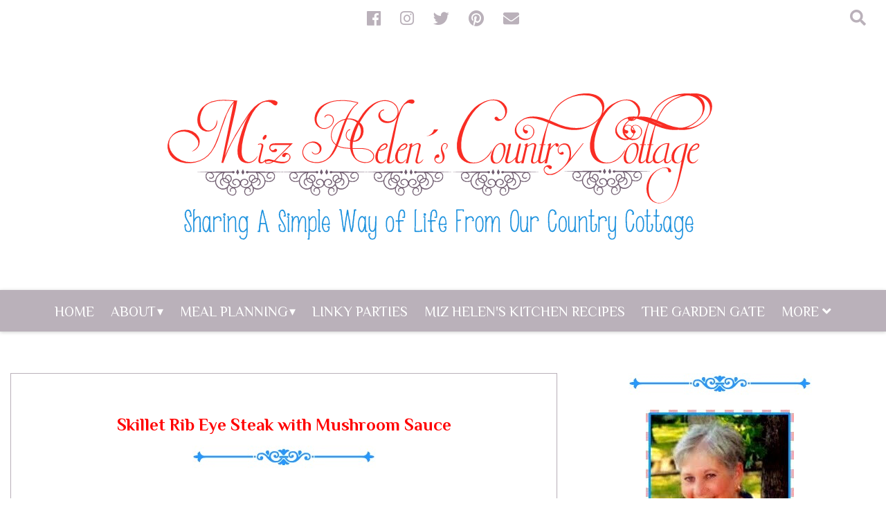

--- FILE ---
content_type: text/css; charset=utf-8
request_url: https://common.recipesgenerator.com/styles/styles5.min.css
body_size: 114
content:
[data-ccmcardnum='5'] .ccm-info{padding:0 5.5rem 25px 0;border-bottom:2px solid #000}[data-ccmcardnum='5'] .ccm-btns-wrapper{position:absolute;top:0;right:0}[data-ccmcardnum='5'] .ccm-flex-b{display:flex;flex-wrap:wrap;justify-content:space-between;margin:-1% -1% 0}[data-ccmcardnum='5'] .ccm-flex-b>*{padding:1%;min-width:150px;flex-grow:1}[data-ccmcardnum='5'] .ccm-image{width:40%}[data-ccmcardnum='5'] .ccm-info-wrapper{width:60%}[data-ccmcardnum='5'] .ccm-name{margin-bottom:10px!important;line-height:1.6;margin-top:0;letter-spacing:1px;text-align:center}[data-ccmcardnum='5'] .ccm-summary{line-height:1.7;font-style:italic}[data-ccmcardnum='5'] .ccm-time{background:#fff;margin-top:25px;border:1px solid rgba(0,0,0,.15)}[data-ccmcardnum='5'] .ccm-instagram-credit{border-radius:0!important}[data-ccmcardnum='5'] .ccm-yield{margin-right:30px}


--- FILE ---
content_type: text/css; charset=utf-8
request_url: https://cdn.recipesgenerator.com/cpXV2x8jGMctzunSTxcX2PA6pVn1/styles.css
body_size: -221
content:
.ccm-card{min-height:auto!important}


--- FILE ---
content_type: application/javascript; charset=utf-8
request_url: https://common.recipesgenerator.com/r.js
body_size: 7425
content:
function _0x4c67(){const _0x4bf2d8=['\x0a\x20\x20\x20\x20\x20\x20\x20\x20\x3c\x64\x69\x76\x20\x63\x6c\x61\x73\x73\x3d\x22\x72\x61\x74\x69\x6e\x67\x2d\x62\x6c\x6f\x63\x6b\x22\x20\x73\x74\x79\x6c\x65\x3d\x22\x61\x6e\x69\x6d\x61\x74\x69\x6f\x6e\x2d\x64\x65\x6c\x61\x79\x3a\x20','\x63\x6c\x69\x63\x6b','\x0a\x20\x20\x20\x20','\x63\x6f\x6d\x6d\x65\x6e\x74','\x64\x61\x74\x61\x2d\x63\x63\x6d\x63\x61\x72\x64\x6e\x75\x6d','\x40\x74\x79\x70\x65','\x2e\x63\x63\x6d\x2d\x73\x74\x61\x72\x73\x2d\x66\x72\x61\x6d\x65','\x72\x61\x74\x69\x6e\x67\x56\x61\x6c\x75\x65','\x3c\x69\x66\x72\x61\x6d\x65\x20\x63\x6c\x61\x73\x73\x3d\x22\x63\x63\x6d\x2d\x73\x74\x61\x72\x73\x2d\x66\x72\x61\x6d\x65\x22\x20\x69\x64\x3d\x22\x63\x63\x6d\x2d\x73\x74\x61\x72\x73\x2d\x66\x72\x61\x6d\x65\x2d','\x69\x6e\x64\x65\x78\x4f\x66','\x0a\x20\x20\x20\x20\x20\x20\x20\x20\x20\x20\x3c\x2f\x64\x69\x76\x3e\x0a\x20\x20\x20\x20\x20\x20\x20\x20\x3c\x2f\x64\x69\x76\x3e','\x70\x72\x6f\x6a\x65\x63\x74\x49\x64','\x70\x6f\x73\x74\x49\x6d\x67','\x3b\x22\x3e\x3c\x2f\x64\x69\x76\x3e\x0a\x20\x20\x20\x20\x20\x20\x20\x20\x20\x20\x20\x20\x20\x20\x3c\x73\x70\x61\x6e\x20\x63\x6c\x61\x73\x73\x3d\x22\x72\x61\x74\x69\x6e\x67\x2d\x62\x6c\x6f\x63\x6b\x5f\x5f\x74\x69\x6d\x65\x22\x3e','\x26\x63\x61\x72\x64\x69\x64\x3d','\x64\x69\x76','\x63\x63\x6d\x2d\x63\x6c\x6f\x73\x65','\x67\x65\x74','\x72\x65\x76\x69\x65\x77\x43\x6f\x75\x6e\x74','\x2e\x63\x63\x6d\x2d\x70\x6f\x70\x75\x70','\x41\x49\x7a\x61\x53\x79\x43\x65\x75\x6c\x4d\x5f\x48\x76\x42\x37\x41\x51\x56\x6d\x79\x52\x6f\x6f\x36\x56\x66\x6b\x43\x5f\x54\x48\x4b\x62\x31\x37\x4a\x55\x63','\x75\x73\x72\x66\x69\x6c\x65\x73\x2e\x63\x6f\x6d','\x0a\x20\x20\x20\x20\x20\x20\x3c\x64\x69\x76\x20\x63\x6c\x61\x73\x73\x3d\x22\x63\x63\x6d\x2d\x70\x6f\x70\x75\x70\x2d\x62\x61\x63\x6b\x64\x72\x6f\x70\x20\x63\x63\x6d\x2d\x70\x6f\x70\x75\x70\x2d\x64\x69\x73\x6d\x69\x73\x73\x22\x3e\x3c\x2f\x64\x69\x76\x3e\x0a\x20\x20\x20\x20\x20\x20','\x70\x6f\x73\x74\x54\x69\x74\x6c\x65','\x3c\x2f\x73\x70\x61\x6e\x3e\x0a\x20\x20\x20\x20\x20\x20\x20\x20\x20\x20\x20\x20\x3c\x64\x69\x76\x20\x73\x74\x79\x6c\x65\x3d\x22\x64\x69\x73\x70\x6c\x61\x79\x3a\x20\x66\x6c\x65\x78\x3b\x61\x6c\x69\x67\x6e\x2d\x69\x74\x65\x6d\x73\x3a\x20\x63\x65\x6e\x74\x65\x72\x3b\x6d\x61\x72\x67\x69\x6e\x2d\x74\x6f\x70\x3a\x20\x36\x70\x78\x3b\x22\x3e\x0a\x20\x20\x20\x20\x20\x20\x20\x20\x20\x20\x20\x20\x20\x20\x3c\x64\x69\x76\x20\x63\x6c\x61\x73\x73\x3d\x22\x72\x61\x74\x69\x6e\x67\x2d\x62\x6c\x6f\x63\x6b\x5f\x5f\x73\x74\x61\x72\x73\x22\x20\x73\x74\x79\x6c\x65\x3d\x22\x2d\x2d\x72\x61\x74\x69\x6e\x67\x3a\x20','\x23\x63\x63\x6d\x2d\x61\x64\x64\x2d\x72\x65\x76\x69\x65\x77\x2d\x70\x6f\x70\x75\x70','\x38\x39\x32\x30\x44\x61\x6b\x44\x66\x78','\x2e\x63\x63\x6d\x2d\x69\x6d\x61\x67\x65\x20\x69\x6d\x67','\x74\x6f\x46\x69\x78\x65\x64','\x73\x74\x61\x72\x2d\x72\x61\x74\x69\x6e\x67\x73\x2d\x39\x39\x64\x38\x39','\x68\x74\x74\x70\x73\x3a\x2f\x2f\x77\x77\x77\x2e\x67\x73\x74\x61\x74\x69\x63\x2e\x63\x6f\x6d\x2f\x66\x69\x72\x65\x62\x61\x73\x65\x6a\x73\x2f\x38\x2e\x34\x2e\x31\x2f\x66\x69\x72\x65\x62\x61\x73\x65\x2d\x61\x70\x70\x2e\x6a\x73','\x74\x68\x69\x6e\x6b\x69\x66\x69\x63','\x73\x74\x72\x69\x6e\x67\x69\x66\x79','\x63\x63\x6d\x5f\x72\x65\x76\x69\x65\x77\x73\x5f\x6a\x73','\x26\x67\x74\x3b','\x28\x28\x28\x2e\x2b\x29\x2b\x29\x2b\x29\x2b\x24','\x67\x65\x74\x42\x6f\x75\x6e\x64\x69\x6e\x67\x43\x6c\x69\x65\x6e\x74\x52\x65\x63\x74','\x5b\x64\x61\x74\x61\x2d\x63\x63\x6d\x63\x61\x72\x64\x69\x64\x3d\x22','\x61\x70\x70\x6c\x79','\x0a\x20\x20\x20\x20\x20\x20\x3c\x64\x69\x76\x20\x63\x6c\x61\x73\x73\x3d\x22\x63\x63\x6d\x2d\x70\x6f\x70\x75\x70\x2d\x69\x6e\x6e\x65\x72\x22\x3e\x0a\x20\x20\x20\x20\x20\x20\x20\x20\x3c\x62\x75\x74\x74\x6f\x6e\x20\x63\x6c\x61\x73\x73\x3d\x22\x63\x63\x6d\x2d\x70\x6f\x70\x75\x70\x2d\x63\x6c\x6f\x73\x65\x20\x63\x63\x6d\x2d\x70\x6f\x70\x75\x70\x2d\x64\x69\x73\x6d\x69\x73\x73\x22\x3e\x3c\x2f\x62\x75\x74\x74\x6f\x6e\x3e\x0a\x20\x20\x20\x20\x20\x20\x20\x20\x3c\x73\x65\x63\x74\x69\x6f\x6e\x20\x63\x6c\x61\x73\x73\x3d\x22\x63\x63\x6d\x2d\x70\x6f\x70\x75\x70\x2d\x73\x63\x72\x6f\x6c\x6c\x22\x3e','\x63\x63\x6d\x2d\x70\x6f\x70\x75\x70','\x5f\x5f\x70\x70','\x74\x61\x72\x67\x65\x74','\x63\x63\x6d\x2d\x72\x65\x76\x69\x65\x77\x73\x2d\x70\x6f\x70\x75\x70','\x3c\x2f\x73\x65\x63\x74\x69\x6f\x6e\x3e\x0a\x20\x20\x20\x20\x20\x20\x3c\x2f\x64\x69\x76\x3e\x0a\x20\x20\x20\x20','\x26\x69\x6d\x67\x3d','\x69\x6e\x69\x74\x69\x61\x6c\x69\x7a\x65\x41\x70\x70','\x63\x72\x65\x61\x74\x65\x45\x6c\x65\x6d\x65\x6e\x74','\x74\x6f\x53\x74\x72\x69\x6e\x67','\x73\x65\x61\x72\x63\x68','\x33\x31\x35\x76\x4f\x43\x42\x6c\x57','\x68\x74\x74\x70\x73\x3a\x2f\x2f\x77\x77\x77\x2e\x67\x73\x74\x61\x74\x69\x63\x2e\x63\x6f\x6d\x2f\x66\x69\x72\x65\x62\x61\x73\x65\x6a\x73\x2f\x38\x2e\x34\x2e\x31\x2f\x66\x69\x72\x65\x62\x61\x73\x65\x2d\x66\x69\x72\x65\x73\x74\x6f\x72\x65\x2e\x6a\x73','\x68\x65\x61\x64','\x26\x6c\x74\x3b','\x63\x63\x6d\x2d\x66\x72\x61\x6d\x65\x2d\x6c\x6f\x61\x64\x65\x64','\x73\x74\x79\x6c\x65','\x72\x20\x64\x65\x6e\x69\x65\x64','\x69\x6e\x6e\x65\x72\x48\x54\x4d\x4c','\x6e\x61\x6d\x65','\x2e\x63\x63\x6d\x2d\x69\x6e\x66\x6f','\x64\x61\x74\x61','\x6f\x6e\x6c\x6f\x61\x64','\x3c\x70\x20\x63\x6c\x61\x73\x73\x3d\x22\x72\x61\x74\x69\x6e\x67\x2d\x62\x6c\x6f\x63\x6b\x5f\x5f\x63\x6f\x6d\x6d\x65\x6e\x74\x22\x3e','\x68\x72\x65\x66','\x3b\x22\x3e\x3c\x2f\x69\x66\x72\x61\x6d\x65\x3e\x0a\x20\x20\x20\x20\x20\x20\x20\x20\x20\x20','\x67\x65\x74\x41\x74\x74\x72\x69\x62\x75\x74\x65','\x61\x70\x69\x4b\x65\x79','\x6c\x65\x6e\x67\x74\x68','\x32\x33\x39\x36\x34\x38\x35\x46\x6a\x6a\x4a\x4b\x6e','\x73\x72\x63','\x31\x30\x32\x34\x34\x30\x38\x61\x53\x43\x62\x55\x64','\x65\x78\x65\x63','\x37\x31\x38\x30\x31\x30\x72\x69\x59\x46\x43\x7a','\x70\x78\x20\x61\x75\x74\x6f\x20\x30','\x61\x64\x64\x45\x76\x65\x6e\x74\x4c\x69\x73\x74\x65\x6e\x65\x72','\x6f\x62\x6a\x65\x63\x74','\x63\x61\x74\x63\x68','\x63\x63\x6d\x2d\x72\x2d\x73\x74\x79\x6c\x65\x73','\x26\x74\x69\x74\x6c\x65\x3d','\x23\x63\x63\x6d\x2d\x61\x64\x64\x2d\x72\x65\x76\x69\x65\x77\x2d\x66\x72\x61\x6d\x65','\x61\x64\x64','\x63\x6f\x6e\x74\x65\x6e\x74','\x63\x63\x6d\x2d\x63\x61\x72\x64','\x72\x65\x76\x69\x65\x77','\x64\x6f\x63','\x22\x20\x73\x72\x63\x3d\x22\x68\x74\x74\x70\x73\x3a\x2f\x2f\x72\x65\x76\x69\x65\x77\x73\x2e\x72\x65\x63\x69\x70\x65\x73\x67\x65\x6e\x65\x72\x61\x74\x6f\x72\x2e\x63\x6f\x6d\x2f\x73\x74\x61\x72\x73\x3f\x75\x69\x64\x3d','\x66\x69\x72\x65\x73\x74\x6f\x72\x65','\x41\x6e\x6f\x6e\x79\x6d\x6f\x75\x73','\x63\x6f\x6e\x74\x61\x69\x6e\x73','\x74\x65\x78\x74\x43\x6f\x6e\x74\x65\x6e\x74','\x0a\x23\x63\x63\x6d\x2d\x61\x64\x64\x2d\x72\x65\x76\x69\x65\x77\x2d\x70\x6f\x70\x75\x70\x3a\x6e\x6f\x74\x28\x2e\x63\x63\x6d\x2d\x66\x72\x61\x6d\x65\x2d\x6c\x6f\x61\x64\x65\x64\x29\x3a\x3a\x62\x65\x66\x6f\x72\x65\x20\x7b\x0a\x63\x6f\x6e\x74\x65\x6e\x74\x3a\x20\x22\x22\x3b\x0a\x70\x6f\x73\x69\x74\x69\x6f\x6e\x3a\x20\x61\x62\x73\x6f\x6c\x75\x74\x65\x3b\x0a\x74\x6f\x70\x3a\x20\x63\x61\x6c\x63\x28\x35\x30\x25\x20\x2d\x20\x33\x35\x70\x78\x29\x3b\x0a\x6c\x65\x66\x74\x3a\x20\x63\x61\x6c\x63\x28\x35\x30\x25\x20\x2d\x20\x33\x35\x70\x78\x29\x3b\x0a\x77\x69\x64\x74\x68\x3a\x20\x35\x30\x70\x78\x3b\x0a\x68\x65\x69\x67\x68\x74\x3a\x20\x35\x30\x70\x78\x3b\x0a\x62\x6f\x72\x64\x65\x72\x2d\x72\x61\x64\x69\x75\x73\x3a\x20\x35\x30\x25\x3b\x0a\x62\x6f\x72\x64\x65\x72\x3a\x20\x31\x30\x70\x78\x20\x73\x6f\x6c\x69\x64\x20\x74\x72\x61\x6e\x73\x70\x61\x72\x65\x6e\x74\x3b\x0a\x62\x6f\x72\x64\x65\x72\x2d\x74\x6f\x70\x2d\x63\x6f\x6c\x6f\x72\x3a\x20\x23\x66\x66\x66\x3b\x0a\x61\x6e\x69\x6d\x61\x74\x69\x6f\x6e\x3a\x20\x63\x63\x6d\x2d\x70\x6f\x70\x75\x70\x2d\x73\x70\x69\x6e\x6e\x65\x72\x20\x31\x2e\x32\x73\x20\x69\x6e\x66\x69\x6e\x69\x74\x65\x3b\x0a\x7d\x0a\x0a\x23\x63\x63\x6d\x2d\x61\x64\x64\x2d\x72\x65\x76\x69\x65\x77\x2d\x70\x6f\x70\x75\x70\x3a\x6e\x6f\x74\x28\x2e\x63\x63\x6d\x2d\x66\x72\x61\x6d\x65\x2d\x6c\x6f\x61\x64\x65\x64\x29\x3a\x3a\x61\x66\x74\x65\x72\x20\x7b\x0a\x63\x6f\x6e\x74\x65\x6e\x74\x3a\x20\x22\x4c\x6f\x61\x64\x69\x6e\x67\x2e\x2e\x2e\x22\x3b\x0a\x70\x6f\x73\x69\x74\x69\x6f\x6e\x3a\x20\x61\x62\x73\x6f\x6c\x75\x74\x65\x3b\x0a\x74\x6f\x70\x3a\x20\x63\x61\x6c\x63\x28\x35\x30\x25\x20\x2b\x20\x34\x35\x70\x78\x29\x3b\x0a\x6c\x65\x66\x74\x3a\x20\x35\x30\x25\x3b\x0a\x63\x6f\x6c\x6f\x72\x3a\x20\x23\x66\x66\x66\x3b\x0a\x66\x6f\x6e\x74\x3a\x20\x76\x61\x72\x28\x2d\x2d\x66\x6f\x6e\x74\x5f\x31\x29\x3b\x0a\x66\x6f\x6e\x74\x2d\x73\x69\x7a\x65\x3a\x20\x32\x34\x70\x78\x3b\x0a\x74\x72\x61\x6e\x73\x66\x6f\x72\x6d\x3a\x20\x74\x72\x61\x6e\x73\x6c\x61\x74\x65\x58\x28\x2d\x35\x30\x25\x29\x3b\x0a\x7d\x0a\x0a\x23\x63\x63\x6d\x2d\x61\x64\x64\x2d\x72\x65\x76\x69\x65\x77\x2d\x70\x6f\x70\x75\x70\x3a\x6e\x6f\x74\x28\x2e\x63\x63\x6d\x2d\x66\x72\x61\x6d\x65\x2d\x6c\x6f\x61\x64\x65\x64\x29\x20\x69\x66\x72\x61\x6d\x65\x20\x7b\x0a\x20\x20\x64\x69\x73\x70\x6c\x61\x79\x3a\x20\x6e\x6f\x6e\x65\x3b\x0a\x7d\x0a\x0a\x40\x6b\x65\x79\x66\x72\x61\x6d\x65\x73\x20\x63\x63\x6d\x2d\x70\x6f\x70\x75\x70\x2d\x73\x70\x69\x6e\x6e\x65\x72\x20\x7b\x0a\x20\x20\x31\x30\x30\x25\x20\x7b\x0a\x20\x20\x20\x20\x74\x72\x61\x6e\x73\x66\x6f\x72\x6d\x3a\x20\x72\x6f\x74\x61\x74\x65\x28\x33\x36\x30\x64\x65\x67\x29\x3b\x0a\x20\x20\x7d\x0a\x7d\x0a\x0a\x2e\x63\x63\x6d\x2d\x70\x6f\x70\x75\x70\x20\x7b\x0a\x70\x6f\x73\x69\x74\x69\x6f\x6e\x3a\x20\x66\x69\x78\x65\x64\x3b\x0a\x74\x6f\x70\x3a\x20\x30\x3b\x0a\x6c\x65\x66\x74\x3a\x20\x30\x3b\x0a\x72\x69\x67\x68\x74\x3a\x20\x30\x3b\x0a\x62\x6f\x74\x74\x6f\x6d\x3a\x20\x30\x3b\x0a\x64\x69\x73\x70\x6c\x61\x79\x3a\x20\x66\x6c\x65\x78\x3b\x0a\x6f\x76\x65\x72\x66\x6c\x6f\x77\x3a\x20\x61\x75\x74\x6f\x3b\x0a\x70\x61\x64\x64\x69\x6e\x67\x3a\x20\x31\x30\x70\x78\x3b\x0a\x7a\x2d\x69\x6e\x64\x65\x78\x3a\x20\x39\x39\x39\x39\x39\x39\x39\x39\x39\x39\x39\x39\x39\x39\x39\x39\x3b\x0a\x74\x72\x61\x6e\x73\x69\x74\x69\x6f\x6e\x3a\x20\x61\x6c\x6c\x20\x30\x2e\x33\x73\x3b\x0a\x62\x61\x63\x6b\x67\x72\x6f\x75\x6e\x64\x3a\x20\x72\x67\x62\x61\x28\x30\x2c\x20\x30\x2c\x20\x30\x2c\x20\x30\x2e\x37\x29\x3b\x0a\x7d\x0a\x0a\x2e\x63\x63\x6d\x2d\x70\x6f\x70\x75\x70\x3a\x6e\x6f\x74\x28\x2e\x6f\x70\x65\x6e\x29\x20\x7b\x0a\x6f\x70\x61\x63\x69\x74\x79\x3a\x20\x30\x3b\x0a\x76\x69\x73\x69\x62\x69\x6c\x69\x74\x79\x3a\x20\x68\x69\x64\x64\x65\x6e\x3b\x0a\x7d\x0a\x0a\x2e\x63\x63\x6d\x2d\x70\x6f\x70\x75\x70\x2d\x62\x61\x63\x6b\x64\x72\x6f\x70\x20\x7b\x0a\x70\x6f\x73\x69\x74\x69\x6f\x6e\x3a\x20\x61\x62\x73\x6f\x6c\x75\x74\x65\x3b\x0a\x74\x6f\x70\x3a\x20\x30\x3b\x0a\x6c\x65\x66\x74\x3a\x20\x30\x3b\x0a\x72\x69\x67\x68\x74\x3a\x20\x30\x3b\x0a\x62\x6f\x74\x74\x6f\x6d\x3a\x20\x30\x3b\x0a\x7d\x0a\x0a\x2e\x63\x63\x6d\x2d\x70\x6f\x70\x75\x70\x2d\x69\x6e\x6e\x65\x72\x20\x7b\x0a\x70\x6f\x73\x69\x74\x69\x6f\x6e\x3a\x20\x72\x65\x6c\x61\x74\x69\x76\x65\x3b\x0a\x77\x69\x64\x74\x68\x3a\x20\x63\x61\x6c\x63\x28\x31\x30\x30\x25\x20\x2d\x20\x31\x30\x70\x78\x29\x3b\x0a\x6d\x61\x78\x2d\x77\x69\x64\x74\x68\x3a\x20\x35\x30\x30\x70\x78\x3b\x0a\x6d\x61\x78\x2d\x68\x65\x69\x67\x68\x74\x3a\x20\x63\x61\x6c\x63\x28\x31\x30\x30\x25\x20\x2d\x20\x31\x30\x70\x78\x29\x3b\x0a\x6d\x61\x72\x67\x69\x6e\x3a\x20\x61\x75\x74\x6f\x3b\x0a\x62\x6f\x72\x64\x65\x72\x2d\x72\x61\x64\x69\x75\x73\x3a\x20\x31\x30\x70\x78\x3b\x0a\x63\x6f\x6c\x6f\x72\x3a\x20\x23\x30\x30\x30\x3b\x0a\x62\x61\x63\x6b\x67\x72\x6f\x75\x6e\x64\x3a\x20\x23\x66\x66\x66\x3b\x0a\x64\x69\x73\x70\x6c\x61\x79\x3a\x20\x66\x6c\x65\x78\x3b\x0a\x66\x6c\x65\x78\x2d\x64\x69\x72\x65\x63\x74\x69\x6f\x6e\x3a\x20\x63\x6f\x6c\x75\x6d\x6e\x3b\x0a\x62\x6f\x78\x2d\x73\x68\x61\x64\x6f\x77\x3a\x20\x30\x20\x30\x20\x31\x30\x70\x78\x20\x35\x70\x78\x20\x72\x67\x62\x61\x28\x30\x2c\x30\x2c\x30\x2c\x2e\x32\x29\x3b\x0a\x74\x72\x61\x6e\x73\x69\x74\x69\x6f\x6e\x3a\x20\x61\x6c\x6c\x20\x30\x2e\x33\x73\x3b\x0a\x7d\x0a\x0a\x2e\x63\x63\x6d\x2d\x70\x6f\x70\x75\x70\x2d\x73\x63\x72\x6f\x6c\x6c\x20\x7b\x0a\x6f\x76\x65\x72\x66\x6c\x6f\x77\x3a\x20\x61\x75\x74\x6f\x3b\x0a\x62\x6f\x72\x64\x65\x72\x2d\x72\x61\x64\x69\x75\x73\x3a\x20\x69\x6e\x68\x65\x72\x69\x74\x3b\x0a\x73\x63\x72\x6f\x6c\x6c\x62\x61\x72\x2d\x77\x69\x64\x74\x68\x3a\x20\x6e\x6f\x6e\x65\x3b\x0a\x6f\x76\x65\x72\x73\x63\x72\x6f\x6c\x6c\x2d\x62\x65\x68\x61\x76\x69\x6f\x72\x3a\x20\x63\x6f\x6e\x74\x61\x69\x6e\x3b\x20\x20\x0a\x7d\x0a\x0a\x2e\x63\x63\x6d\x2d\x70\x6f\x70\x75\x70\x2d\x73\x63\x72\x6f\x6c\x6c\x3a\x3a\x2d\x77\x65\x62\x6b\x69\x74\x2d\x73\x63\x72\x6f\x6c\x6c\x62\x61\x72\x20\x7b\x0a\x77\x69\x64\x74\x68\x3a\x20\x30\x3b\x0a\x68\x65\x69\x67\x68\x74\x3a\x20\x30\x3b\x0a\x7d\x0a\x0a\x2e\x63\x63\x6d\x2d\x70\x6f\x70\x75\x70\x2d\x73\x63\x72\x6f\x6c\x6c\x3a\x3a\x61\x66\x74\x65\x72\x20\x7b\x0a\x63\x6f\x6e\x74\x65\x6e\x74\x3a\x20\x22\x22\x3b\x0a\x64\x69\x73\x70\x6c\x61\x79\x3a\x20\x62\x6c\x6f\x63\x6b\x3b\x0a\x68\x65\x69\x67\x68\x74\x3a\x20\x30\x3b\x0a\x62\x61\x63\x6b\x67\x72\x6f\x75\x6e\x64\x3a\x20\x74\x72\x61\x6e\x73\x70\x61\x72\x65\x6e\x74\x3b\x0a\x70\x6f\x73\x69\x74\x69\x6f\x6e\x3a\x20\x73\x74\x69\x63\x6b\x79\x3b\x0a\x62\x6f\x74\x74\x6f\x6d\x3a\x20\x30\x70\x78\x3b\x0a\x6d\x61\x72\x67\x69\x6e\x3a\x20\x30\x20\x2d\x32\x30\x70\x78\x3b\x0a\x62\x6f\x78\x2d\x73\x68\x61\x64\x6f\x77\x3a\x20\x30\x70\x78\x20\x2d\x35\x70\x78\x20\x34\x30\x70\x78\x20\x32\x30\x70\x78\x20\x72\x67\x62\x28\x30\x20\x30\x20\x30\x20\x2f\x20\x34\x30\x25\x29\x3b\x0a\x7d\x0a\x0a\x2e\x63\x63\x6d\x2d\x70\x6f\x70\x75\x70\x2d\x63\x6c\x6f\x73\x65\x20\x7b\x0a\x61\x6c\x6c\x3a\x20\x75\x6e\x73\x65\x74\x3b\x0a\x70\x6f\x73\x69\x74\x69\x6f\x6e\x3a\x20\x61\x62\x73\x6f\x6c\x75\x74\x65\x3b\x0a\x74\x6f\x70\x3a\x20\x2d\x38\x70\x78\x3b\x0a\x72\x69\x67\x68\x74\x3a\x20\x2d\x38\x70\x78\x3b\x0a\x77\x69\x64\x74\x68\x3a\x20\x33\x35\x70\x78\x3b\x0a\x68\x65\x69\x67\x68\x74\x3a\x20\x33\x35\x70\x78\x3b\x0a\x62\x6f\x72\x64\x65\x72\x2d\x72\x61\x64\x69\x75\x73\x3a\x20\x35\x30\x25\x3b\x0a\x62\x61\x63\x6b\x67\x72\x6f\x75\x6e\x64\x3a\x20\x69\x6e\x68\x65\x72\x69\x74\x3b\x0a\x63\x75\x72\x73\x6f\x72\x3a\x20\x70\x6f\x69\x6e\x74\x65\x72\x3b\x0a\x74\x72\x61\x6e\x73\x69\x74\x69\x6f\x6e\x3a\x20\x62\x61\x63\x6b\x67\x72\x6f\x75\x6e\x64\x20\x30\x2e\x33\x73\x3b\x0a\x62\x6f\x78\x2d\x73\x68\x61\x64\x6f\x77\x3a\x20\x30\x20\x30\x20\x31\x30\x70\x78\x20\x72\x67\x62\x61\x28\x30\x2c\x30\x2c\x30\x2c\x2e\x32\x29\x3b\x0a\x7a\x2d\x69\x6e\x64\x65\x78\x3a\x20\x32\x3b\x0a\x7d\x0a\x0a\x2e\x63\x63\x6d\x2d\x70\x6f\x70\x75\x70\x2d\x63\x6c\x6f\x73\x65\x3a\x3a\x62\x65\x66\x6f\x72\x65\x2c\x0a\x2e\x63\x63\x6d\x2d\x70\x6f\x70\x75\x70\x2d\x63\x6c\x6f\x73\x65\x3a\x3a\x61\x66\x74\x65\x72\x20\x7b\x0a\x63\x6f\x6e\x74\x65\x6e\x74\x3a\x20\x22\x22\x3b\x0a\x64\x69\x73\x70\x6c\x61\x79\x3a\x20\x62\x6c\x6f\x63\x6b\x3b\x0a\x77\x69\x64\x74\x68\x3a\x20\x31\x34\x70\x78\x3b\x0a\x68\x65\x69\x67\x68\x74\x3a\x20\x33\x70\x78\x3b\x0a\x62\x61\x63\x6b\x67\x72\x6f\x75\x6e\x64\x3a\x20\x23\x34\x34\x34\x3b\x0a\x70\x6f\x73\x69\x74\x69\x6f\x6e\x3a\x20\x61\x62\x73\x6f\x6c\x75\x74\x65\x3b\x0a\x74\x6f\x70\x3a\x20\x31\x36\x70\x78\x3b\x0a\x6c\x65\x66\x74\x3a\x20\x31\x31\x70\x78\x3b\x0a\x74\x72\x61\x6e\x73\x66\x6f\x72\x6d\x3a\x20\x72\x6f\x74\x61\x74\x65\x28\x34\x35\x64\x65\x67\x29\x3b\x0a\x7d\x0a\x0a\x2e\x63\x63\x6d\x2d\x70\x6f\x70\x75\x70\x2d\x63\x6c\x6f\x73\x65\x3a\x3a\x61\x66\x74\x65\x72\x20\x7b\x0a\x74\x72\x61\x6e\x73\x66\x6f\x72\x6d\x3a\x20\x72\x6f\x74\x61\x74\x65\x28\x2d\x34\x35\x64\x65\x67\x29\x3b\x0a\x7d\x0a\x0a\x2e\x72\x61\x74\x69\x6e\x67\x2d\x62\x6c\x6f\x63\x6b\x20\x7b\x0a\x20\x20\x64\x69\x73\x70\x6c\x61\x79\x3a\x20\x66\x6c\x65\x78\x3b\x0a\x20\x20\x70\x61\x64\x64\x69\x6e\x67\x3a\x20\x32\x30\x70\x78\x3b\x0a\x20\x20\x6f\x70\x61\x63\x69\x74\x79\x3a\x20\x30\x3b\x0a\x20\x20\x74\x72\x61\x6e\x73\x66\x6f\x72\x6d\x3a\x20\x74\x72\x61\x6e\x73\x6c\x61\x74\x65\x59\x28\x2d\x35\x70\x78\x29\x3b\x0a\x20\x20\x61\x6e\x69\x6d\x61\x74\x69\x6f\x6e\x3a\x20\x63\x63\x6d\x2d\x66\x61\x64\x65\x2d\x69\x6e\x20\x30\x2e\x33\x73\x20\x66\x6f\x72\x77\x61\x72\x64\x73\x3b\x0a\x7d\x0a\x0a\x2e\x72\x61\x74\x69\x6e\x67\x2d\x62\x6c\x6f\x63\x6b\x3a\x6c\x61\x73\x74\x2d\x63\x68\x69\x6c\x64\x20\x7b\x0a\x20\x20\x7a\x2d\x69\x6e\x64\x65\x78\x3a\x20\x31\x3b\x0a\x20\x20\x70\x6f\x73\x69\x74\x69\x6f\x6e\x3a\x20\x72\x65\x6c\x61\x74\x69\x76\x65\x3b\x0a\x20\x20\x62\x61\x63\x6b\x67\x72\x6f\x75\x6e\x64\x3a\x20\x6c\x69\x6e\x65\x61\x72\x2d\x67\x72\x61\x64\x69\x65\x6e\x74\x28\x30\x64\x65\x67\x20\x2c\x20\x23\x66\x66\x66\x66\x66\x66\x20\x33\x35\x25\x2c\x20\x74\x72\x61\x6e\x73\x70\x61\x72\x65\x6e\x74\x29\x3b\x0a\x7d\x0a\x0a\x40\x6b\x65\x79\x66\x72\x61\x6d\x65\x73\x20\x63\x63\x6d\x2d\x66\x61\x64\x65\x2d\x69\x6e\x20\x7b\x0a\x20\x20\x31\x30\x30\x25\x20\x7b\x0a\x20\x20\x20\x20\x6f\x70\x61\x63\x69\x74\x79\x3a\x20\x31\x3b\x0a\x20\x20\x20\x20\x74\x72\x61\x6e\x73\x66\x6f\x72\x6d\x3a\x20\x74\x72\x61\x6e\x73\x6c\x61\x74\x65\x59\x28\x30\x29\x3b\x0a\x20\x20\x7d\x0a\x7d\x0a\x0a\x2e\x72\x61\x74\x69\x6e\x67\x2d\x62\x6c\x6f\x63\x6b\x3a\x6e\x6f\x74\x28\x3a\x6c\x61\x73\x74\x2d\x63\x68\x69\x6c\x64\x29\x20\x7b\x0a\x20\x20\x62\x6f\x72\x64\x65\x72\x2d\x62\x6f\x74\x74\x6f\x6d\x3a\x20\x31\x70\x78\x20\x73\x6f\x6c\x69\x64\x20\x23\x65\x65\x65\x3b\x0a\x7d\x0a\x0a\x2e\x72\x61\x74\x69\x6e\x67\x2d\x62\x6c\x6f\x63\x6b\x5f\x5f\x75\x73\x65\x72\x2d\x69\x6d\x67\x2d\x77\x72\x61\x70\x70\x65\x72\x20\x7b\x0a\x20\x20\x77\x69\x64\x74\x68\x3a\x20\x34\x35\x70\x78\x3b\x0a\x20\x20\x68\x65\x69\x67\x68\x74\x3a\x20\x34\x35\x70\x78\x3b\x0a\x20\x20\x62\x6f\x72\x64\x65\x72\x2d\x72\x61\x64\x69\x75\x73\x3a\x20\x35\x30\x25\x3b\x0a\x20\x20\x6d\x61\x72\x67\x69\x6e\x2d\x72\x69\x67\x68\x74\x3a\x20\x31\x35\x70\x78\x3b\x0a\x20\x20\x66\x6c\x65\x78\x2d\x73\x68\x72\x69\x6e\x6b\x3a\x20\x30\x3b\x0a\x20\x20\x62\x61\x63\x6b\x67\x72\x6f\x75\x6e\x64\x3a\x20\x23\x65\x65\x65\x3b\x0a\x20\x20\x62\x6f\x72\x64\x65\x72\x3a\x20\x31\x70\x78\x20\x73\x6f\x6c\x69\x64\x20\x23\x65\x65\x65\x3b\x0a\x20\x20\x62\x61\x63\x6b\x67\x72\x6f\x75\x6e\x64\x2d\x69\x6d\x61\x67\x65\x3a\x20\x75\x72\x6c\x28\x64\x61\x74\x61\x3a\x69\x6d\x61\x67\x65\x2f\x73\x76\x67\x2b\x78\x6d\x6c\x3b\x62\x61\x73\x65\x36\x34\x2c\x50\x48\x4e\x32\x5a\x79\x42\x34\x62\x57\x78\x75\x63\x7a\x30\x69\x61\x48\x52\x30\x63\x44\x6f\x76\x4c\x33\x64\x33\x64\x79\x35\x33\x4d\x79\x35\x76\x63\x6d\x63\x76\x4d\x6a\x41\x77\x4d\x43\x39\x7a\x64\x6d\x63\x69\x49\x48\x5a\x70\x5a\x58\x64\x43\x62\x33\x67\x39\x49\x6a\x41\x67\x4d\x43\x41\x7a\x4e\x79\x34\x31\x4e\x7a\x59\x67\x4e\x44\x59\x75\x4e\x44\x51\x78\x49\x69\x42\x6d\x61\x57\x78\x73\x50\x53\x49\x6a\x4f\x44\x67\x34\x49\x6a\x34\x38\x63\x47\x46\x30\x61\x43\x42\x6b\x50\x53\x4a\x4e\x4d\x6a\x63\x75\x4d\x6a\x59\x67\x4d\x6a\x49\x75\x4e\x7a\x55\x78\x61\x43\x30\x79\x4c\x6a\x4d\x79\x59\x54\x45\x7a\x4c\x6a\x4d\x79\x4e\x69\x41\x78\x4d\x79\x34\x7a\x4d\x6a\x59\x67\x4d\x43\x41\x77\x4d\x53\x30\x32\x4c\x6a\x45\x31\x4d\x69\x41\x78\x4c\x6a\x55\x77\x4d\x57\x4d\x74\x4d\x69\x34\x79\x4d\x54\x63\x67\x4d\x43\x30\x30\x4c\x6a\x4d\x77\x4f\x53\x30\x75\x4e\x54\x51\x31\x4c\x54\x59\x75\x4d\x54\x55\x7a\x4c\x54\x45\x75\x4e\x54\x41\x78\x61\x43\x30\x79\x4c\x6a\x4d\x78\x4f\x55\x4d\x30\x4c\x6a\x59\x79\x4e\x79\x41\x79\x4d\x69\x34\x33\x4e\x54\x45\x67\x4d\x43\x41\x79\x4e\x79\x34\x7a\x4e\x7a\x6b\x67\x4d\x43\x41\x7a\x4d\x79\x34\x77\x4e\x6a\x64\x57\x4e\x44\x59\x75\x4e\x44\x52\x6f\x4d\x7a\x63\x75\x4e\x54\x63\x32\x56\x6a\x4d\x7a\x4c\x6a\x41\x32\x4e\x32\x4d\x77\x4c\x54\x55\x75\x4e\x6a\x67\x34\x4c\x54\x51\x75\x4e\x6a\x49\x34\x4c\x54\x45\x77\x4c\x6a\x4d\x78\x4e\x69\x30\x78\x4d\x43\x34\x7a\x4d\x54\x59\x74\x4d\x54\x41\x75\x4d\x7a\x45\x32\x54\x54\x49\x35\x4c\x6a\x59\x7a\x4e\x43\x41\x78\x4d\x43\x34\x34\x4e\x44\x56\x44\x4d\x6a\x6b\x75\x4e\x6a\x4d\x30\x49\x44\x51\x75\x4f\x44\x59\x31\x49\x44\x49\x30\x4c\x6a\x63\x32\x4f\x43\x41\x77\x49\x44\x45\x34\x4c\x6a\x63\x34\x4f\x43\x41\x77\x55\x7a\x63\x75\x4f\x54\x51\x7a\x49\x44\x51\x75\x4f\x44\x59\x31\x49\x44\x63\x75\x4f\x54\x51\x7a\x49\x44\x45\x77\x4c\x6a\x67\x30\x4e\x57\x4d\x77\x49\x44\x55\x75\x4f\x54\x67\x78\x49\x44\x51\x75\x4f\x44\x59\x31\x49\x44\x45\x77\x4c\x6a\x67\x30\x4e\x69\x41\x78\x4d\x43\x34\x34\x4e\x44\x55\x67\x4d\x54\x41\x75\x4f\x44\x51\x32\x63\x7a\x45\x77\x4c\x6a\x67\x30\x4e\x69\x30\x30\x4c\x6a\x67\x32\x4e\x69\x41\x78\x4d\x43\x34\x34\x4e\x44\x59\x74\x4d\x54\x41\x75\x4f\x44\x51\x32\x49\x69\x38\x2b\x50\x43\x39\x7a\x64\x6d\x63\x2b\x29\x3b\x0a\x20\x20\x62\x61\x63\x6b\x67\x72\x6f\x75\x6e\x64\x2d\x70\x6f\x73\x69\x74\x69\x6f\x6e\x3a\x20\x63\x65\x6e\x74\x65\x72\x3b\x0a\x20\x20\x62\x61\x63\x6b\x67\x72\x6f\x75\x6e\x64\x2d\x73\x69\x7a\x65\x3a\x20\x33\x36\x25\x3b\x0a\x20\x20\x62\x61\x63\x6b\x67\x72\x6f\x75\x6e\x64\x2d\x72\x65\x70\x65\x61\x74\x3a\x20\x6e\x6f\x2d\x72\x65\x70\x65\x61\x74\x3b\x0a\x7d\x0a\x0a\x2e\x72\x61\x74\x69\x6e\x67\x2d\x62\x6c\x6f\x63\x6b\x5f\x5f\x75\x73\x65\x72\x2d\x69\x6d\x67\x20\x7b\x0a\x20\x20\x77\x69\x64\x74\x68\x3a\x20\x31\x30\x30\x25\x3b\x0a\x20\x20\x68\x65\x69\x67\x68\x74\x3a\x20\x31\x30\x30\x25\x3b\x0a\x20\x20\x62\x6f\x72\x64\x65\x72\x2d\x72\x61\x64\x69\x75\x73\x3a\x20\x35\x30\x25\x3b\x0a\x20\x20\x6f\x62\x6a\x65\x63\x74\x2d\x66\x69\x74\x3a\x20\x63\x6f\x76\x65\x72\x3b\x0a\x20\x20\x6f\x70\x61\x63\x69\x74\x79\x3a\x20\x30\x3b\x0a\x20\x20\x74\x72\x61\x6e\x73\x69\x74\x69\x6f\x6e\x3a\x20\x6f\x70\x61\x63\x69\x74\x79\x20\x30\x2e\x35\x73\x3b\x0a\x7d\x0a\x0a\x2e\x72\x61\x74\x69\x6e\x67\x2d\x62\x6c\x6f\x63\x6b\x5f\x5f\x73\x74\x61\x72\x73\x20\x7b\x0a\x20\x20\x77\x69\x64\x74\x68\x3a\x20\x39\x30\x70\x78\x3b\x0a\x20\x20\x66\x6c\x65\x78\x2d\x73\x68\x72\x69\x6e\x6b\x3a\x20\x30\x3b\x0a\x7d\x0a\x0a\x2e\x72\x61\x74\x69\x6e\x67\x2d\x62\x6c\x6f\x63\x6b\x5f\x5f\x73\x74\x61\x72\x73\x3a\x3a\x62\x65\x66\x6f\x72\x65\x2c\x20\x2e\x72\x61\x74\x69\x6e\x67\x2d\x62\x6c\x6f\x63\x6b\x5f\x5f\x73\x74\x61\x72\x73\x3a\x3a\x61\x66\x74\x65\x72\x20\x7b\x0a\x20\x20\x63\x6f\x6e\x74\x65\x6e\x74\x3a\x20\x22\x22\x3b\x0a\x20\x20\x64\x69\x73\x70\x6c\x61\x79\x3a\x20\x62\x6c\x6f\x63\x6b\x3b\x0a\x20\x20\x62\x61\x63\x6b\x67\x72\x6f\x75\x6e\x64\x2d\x69\x6d\x61\x67\x65\x3a\x20\x75\x72\x6c\x28\x64\x61\x74\x61\x3a\x69\x6d\x61\x67\x65\x2f\x73\x76\x67\x2b\x78\x6d\x6c\x3b\x62\x61\x73\x65\x36\x34\x2c\x37\x37\x75\x2f\x50\x48\x4e\x32\x5a\x79\x42\x34\x62\x57\x78\x75\x63\x7a\x30\x69\x61\x48\x52\x30\x63\x44\x6f\x76\x4c\x33\x64\x33\x64\x79\x35\x33\x4d\x79\x35\x76\x63\x6d\x63\x76\x4d\x6a\x41\x77\x4d\x43\x39\x7a\x64\x6d\x63\x69\x49\x47\x68\x6c\x61\x57\x64\x6f\x64\x44\x30\x69\x4d\x6a\x56\x77\x65\x43\x49\x67\x64\x32\x6c\x6b\x64\x47\x67\x39\x49\x6a\x49\x31\x63\x48\x67\x69\x49\x48\x5a\x70\x5a\x58\x64\x43\x62\x33\x67\x39\x49\x6a\x41\x67\x4d\x43\x41\x78\x4d\x44\x41\x67\x4d\x54\x41\x77\x49\x69\x42\x7a\x64\x48\x6c\x73\x5a\x54\x30\x69\x4a\x69\x4d\x78\x4d\x44\x73\x67\x49\x43\x41\x67\x5a\x6d\x6c\x73\x62\x44\x6f\x67\x49\x32\x5a\x6a\x4d\x6a\x73\x6d\x49\x7a\x45\x77\x4f\x79\x41\x67\x49\x43\x42\x7a\x64\x48\x4a\x76\x61\x32\x55\x36\x49\x43\x4e\x6d\x59\x7a\x49\x37\x4a\x69\x4d\x78\x4d\x44\x73\x67\x49\x43\x41\x67\x63\x33\x52\x79\x62\x32\x74\x6c\x4c\x58\x64\x70\x5a\x48\x52\x6f\x4f\x69\x41\x7a\x63\x48\x67\x37\x4a\x69\x4d\x78\x4d\x44\x73\x69\x50\x6a\x78\x77\x59\x58\x52\x6f\x49\x47\x51\x39\x49\x6b\x30\x35\x4e\x43\x34\x31\x4d\x79\x41\x7a\x4f\x53\x34\x33\x4e\x6d\x45\x79\x4c\x6a\x55\x67\x4d\x69\x34\x31\x49\x44\x41\x67\x4d\x43\x41\x77\x4c\x54\x49\x74\x4d\x53\x34\x33\x54\x44\x59\x30\x4c\x6a\x63\x67\x4d\x7a\x51\x67\x4e\x54\x49\x75\x4d\x6a\x51\x67\x4f\x43\x34\x34\x59\x54\x49\x75\x4e\x53\x41\x79\x4c\x6a\x55\x67\x4d\x43\x41\x77\x49\x44\x41\x74\x4e\x43\x34\x30\x4f\x43\x41\x77\x54\x44\x4d\x31\x4c\x6a\x4d\x67\x4d\x7a\x51\x67\x4e\x79\x34\x30\x4f\x43\x41\x7a\x4f\x47\x45\x79\x4c\x6a\x55\x67\x4d\x69\x34\x31\x49\x44\x41\x67\x4d\x43\x41\x77\x4c\x54\x45\x75\x4d\x7a\x67\x67\x4e\x43\x34\x7a\x4d\x30\x77\x79\x4e\x69\x34\x79\x4e\x43\x41\x32\x4d\x69\x41\x79\x4d\x53\x34\x31\x49\x44\x67\x35\x4c\x6a\x59\x33\x59\x54\x49\x75\x4e\x53\x41\x79\x4c\x6a\x55\x67\x4d\x43\x41\x77\x49\x44\x41\x67\x4d\x79\x34\x32\x4d\x79\x41\x79\x4c\x6a\x59\x30\x54\x44\x55\x77\x49\x44\x63\x35\x4c\x6a\x49\x79\x49\x44\x63\x30\x4c\x6a\x6b\x67\x4f\x54\x49\x75\x4d\x32\x45\x79\x4c\x6a\x55\x67\x4d\x69\x34\x31\x49\x44\x41\x67\x4d\x43\x41\x77\x49\x44\x4d\x75\x4e\x6a\x4d\x74\x4d\x69\x34\x32\x4e\x45\x77\x33\x4d\x79\x34\x33\x4e\x69\x41\x32\x4d\x69\x41\x35\x4d\x79\x34\x35\x49\x44\x51\x79\x4c\x6a\x4d\x7a\x59\x54\x49\x75\x4e\x53\x41\x79\x4c\x6a\x55\x67\x4d\x43\x41\x77\x49\x44\x41\x67\x4c\x6a\x59\x7a\x4c\x54\x49\x75\x4e\x54\x64\x36\x49\x69\x38\x2b\x50\x43\x39\x7a\x64\x6d\x63\x2b\x29\x3b\x0a\x20\x20\x62\x61\x63\x6b\x67\x72\x6f\x75\x6e\x64\x2d\x73\x69\x7a\x65\x3a\x20\x31\x38\x70\x78\x20\x31\x30\x30\x25\x3b\x0a\x20\x20\x68\x65\x69\x67\x68\x74\x3a\x20\x31\x38\x70\x78\x3b\x0a\x20\x20\x70\x6f\x73\x69\x74\x69\x6f\x6e\x3a\x20\x72\x65\x6c\x61\x74\x69\x76\x65\x3b\x0a\x7d\x0a\x0a\x2e\x72\x61\x74\x69\x6e\x67\x2d\x62\x6c\x6f\x63\x6b\x5f\x5f\x73\x74\x61\x72\x73\x3a\x3a\x62\x65\x66\x6f\x72\x65\x20\x7b\x0a\x20\x20\x6d\x61\x72\x67\x69\x6e\x2d\x62\x6f\x74\x74\x6f\x6d\x3a\x20\x2d\x31\x38\x70\x78\x3b\x0a\x20\x20\x6f\x70\x61\x63\x69\x74\x79\x3a\x20\x30\x2e\x33\x3b\x0a\x20\x20\x66\x69\x6c\x74\x65\x72\x3a\x20\x67\x72\x61\x79\x73\x63\x61\x6c\x65\x28\x31\x29\x3b\x0a\x7d\x0a\x0a\x2e\x72\x61\x74\x69\x6e\x67\x2d\x62\x6c\x6f\x63\x6b\x5f\x5f\x73\x74\x61\x72\x73\x3a\x3a\x61\x66\x74\x65\x72\x20\x7b\x0a\x20\x20\x6d\x61\x78\x2d\x77\x69\x64\x74\x68\x3a\x20\x63\x61\x6c\x63\x28\x76\x61\x72\x28\x2d\x2d\x72\x61\x74\x69\x6e\x67\x29\x20\x2a\x20\x31\x38\x70\x78\x29\x3b\x0a\x7d\x0a\x0a\x2e\x72\x61\x74\x69\x6e\x67\x2d\x62\x6c\x6f\x63\x6b\x5f\x5f\x63\x6f\x6d\x6d\x65\x6e\x74\x20\x7b\x0a\x20\x20\x61\x6c\x6c\x3a\x20\x75\x6e\x73\x65\x74\x3b\x0a\x20\x20\x64\x69\x73\x70\x6c\x61\x79\x3a\x20\x62\x6c\x6f\x63\x6b\x3b\x0a\x20\x20\x74\x65\x78\x74\x2d\x61\x6c\x69\x67\x6e\x3a\x20\x6c\x65\x66\x74\x3b\x0a\x20\x20\x6c\x69\x6e\x65\x2d\x68\x65\x69\x67\x68\x74\x3a\x20\x31\x2e\x35\x3b\x0a\x20\x20\x6d\x61\x72\x67\x69\x6e\x3a\x20\x32\x30\x70\x78\x20\x30\x20\x30\x20\x30\x3b\x0a\x7d\x0a\x0a\x2e\x72\x61\x74\x69\x6e\x67\x2d\x62\x6c\x6f\x63\x6b\x5f\x5f\x75\x73\x65\x72\x2d\x6e\x61\x6d\x65\x20\x7b\x0a\x20\x20\x66\x6f\x6e\x74\x2d\x77\x65\x69\x67\x68\x74\x3a\x20\x37\x30\x30\x3b\x0a\x20\x20\x76\x65\x72\x74\x69\x63\x61\x6c\x2d\x61\x6c\x69\x67\x6e\x3a\x20\x6d\x69\x64\x64\x6c\x65\x3b\x0a\x7d\x0a\x0a\x2e\x72\x61\x74\x69\x6e\x67\x2d\x62\x6c\x6f\x63\x6b\x5f\x5f\x74\x69\x6d\x65\x20\x7b\x0a\x20\x20\x63\x6f\x6c\x6f\x72\x3a\x20\x23\x37\x37\x37\x3b\x0a\x20\x20\x66\x6f\x6e\x74\x2d\x73\x69\x7a\x65\x3a\x20\x31\x32\x70\x78\x3b\x0a\x20\x20\x64\x69\x73\x70\x6c\x61\x79\x3a\x20\x69\x6e\x6c\x69\x6e\x65\x2d\x62\x6c\x6f\x63\x6b\x3b\x0a\x20\x20\x76\x65\x72\x74\x69\x63\x61\x6c\x2d\x61\x6c\x69\x67\x6e\x3a\x20\x6d\x69\x64\x64\x6c\x65\x3b\x0a\x7d\x0a\x0a\x2e\x72\x61\x74\x69\x6e\x67\x2d\x62\x6c\x6f\x63\x6b\x5f\x5f\x74\x69\x6d\x65\x3a\x3a\x62\x65\x66\x6f\x72\x65\x20\x7b\x0a\x20\x20\x63\x6f\x6e\x74\x65\x6e\x74\x3a\x20\x22\x2d\x22\x3b\x0a\x20\x20\x64\x69\x73\x70\x6c\x61\x79\x3a\x20\x69\x6e\x6c\x69\x6e\x65\x2d\x62\x6c\x6f\x63\x6b\x3b\x0a\x20\x20\x6d\x61\x72\x67\x69\x6e\x3a\x20\x30\x20\x31\x30\x70\x78\x3b\x0a\x7d\x0a\x0a\x40\x6d\x65\x64\x69\x61\x20\x28\x6d\x61\x78\x2d\x77\x69\x64\x74\x68\x3a\x20\x35\x30\x30\x70\x78\x29\x20\x7b\x0a\x20\x20\x2e\x72\x61\x74\x69\x6e\x67\x2d\x62\x6c\x6f\x63\x6b\x20\x7b\x0a\x20\x20\x20\x20\x70\x61\x64\x64\x69\x6e\x67\x3a\x20\x31\x32\x70\x78\x3b\x0a\x20\x20\x7d\x20\x20\x20\x20\x0a\x7d\x0a\x20\x20\x20\x20','\x52\x47\x20\x52\x65\x76\x69\x65\x77\x73\x20\x31\x30','\x63\x6c\x61\x73\x73\x4e\x61\x6d\x65','\x31\x39\x31\x37\x30\x4b\x6b\x59\x56\x7a\x7a','\x72\x65\x6d\x6f\x76\x65','\x74\x6f\x70','\x34\x31\x33\x4a\x63\x54\x4b\x56\x7a','\x74\x72\x69\x6d','\x63\x63\x6d\x2d\x61\x64\x64\x2d\x72\x65\x76\x69\x65\x77\x2d\x70\x6f\x70\x75\x70','\x77\x69\x78','\x66\x69\x72\x65\x62\x61\x73\x65','\x63\x6c\x61\x73\x73\x4c\x69\x73\x74','\x61\x75\x74\x6f','\x2e\x63\x63\x6d\x2d\x70\x6f\x70\x75\x70\x2d\x62\x61\x63\x6b\x64\x72\x6f\x70','\x2e\x63\x63\x6d\x2d\x6e\x61\x6d\x65','\x61\x70\x70\x65\x6e\x64\x43\x68\x69\x6c\x64','\x5b\x3a\x26\x5d\x63\x61\x72\x64\x69\x64\x28\x3d\x28\x5b\x5e\x26\x5d\x2a\x29\x7c\x26\x29','\x0a\x20\x20\x20\x20\x20\x20\x20\x20\x20\x20\x20\x20\x3c\x69\x66\x72\x61\x6d\x65\x20\x69\x64\x3d\x22\x63\x63\x6d\x2d\x61\x64\x64\x2d\x72\x65\x76\x69\x65\x77\x2d\x66\x72\x61\x6d\x65\x22\x20\x6e\x61\x6d\x65\x3d\x22\x63\x63\x6d\x2d\x61\x64\x64\x2d\x72\x65\x76\x69\x65\x77\x2d\x66\x72\x61\x6d\x65\x22\x20\x73\x72\x63\x3d\x22','\x61\x67\x67\x72\x65\x67\x61\x74\x65\x52\x61\x74\x69\x6e\x67','\x74\x69\x6d\x65','\x63\x6c\x6f\x73\x65\x73\x74','\x71\x75\x65\x72\x79\x53\x65\x6c\x65\x63\x74\x6f\x72','\x63\x63\x6d\x2d\x70\x6f\x70\x75\x70\x2d\x64\x69\x73\x6d\x69\x73\x73','\x6c\x6f\x67','\x77\x69\x78\x2e\x63\x6f\x6d','\x74\x65\x78\x74\x2f\x6a\x61\x76\x61\x73\x63\x72\x69\x70\x74','\x62\x6f\x64\x79','\x22\x20\x73\x74\x79\x6c\x65\x3d\x22\x70\x6f\x73\x69\x74\x69\x6f\x6e\x3a\x72\x65\x6c\x61\x74\x69\x76\x65\x3b\x77\x69\x64\x74\x68\x3a\x31\x30\x30\x25\x3b\x6d\x61\x78\x2d\x77\x69\x64\x74\x68\x3a\x34\x34\x30\x70\x78\x3b\x68\x65\x69\x67\x68\x74\x3a\x31\x30\x30\x25\x3b\x6d\x61\x78\x2d\x68\x65\x69\x67\x68\x74\x3a\x33\x36\x30\x70\x78\x3b\x62\x6f\x72\x64\x65\x72\x3a\x30\x3b\x6d\x61\x72\x67\x69\x6e\x3a\x20','\x73\x22\x3e\x0a\x20\x20\x20\x20\x20\x20\x20\x20\x20\x20\x3c\x64\x69\x76\x20\x63\x6c\x61\x73\x73\x3d\x22\x72\x61\x74\x69\x6e\x67\x2d\x62\x6c\x6f\x63\x6b\x5f\x5f\x75\x73\x65\x72\x2d\x69\x6d\x67\x2d\x77\x72\x61\x70\x70\x65\x72\x22\x3e\x3c\x2f\x64\x69\x76\x3e\x0a\x20\x20\x20\x20\x20\x20\x20\x20\x20\x20\x3c\x64\x69\x76\x3e\x0a\x20\x20\x20\x20\x20\x20\x20\x20\x20\x20\x20\x20\x3c\x73\x70\x61\x6e\x20\x63\x6c\x61\x73\x73\x3d\x22\x72\x61\x74\x69\x6e\x67\x2d\x62\x6c\x6f\x63\x6b\x5f\x5f\x75\x73\x65\x72\x2d\x6e\x61\x6d\x65\x22\x3e','\x32\x39\x33\x34\x35\x34\x68\x55\x64\x4a\x69\x61','\x72\x65\x76\x69\x65\x77\x73','\x72\x65\x70\x6c\x61\x63\x65','\x67\x65\x74\x45\x6c\x65\x6d\x65\x6e\x74\x73\x42\x79\x43\x6c\x61\x73\x73\x4e\x61\x6d\x65','\x74\x79\x70\x65','\x6e\x65\x78\x74\x53\x69\x62\x6c\x69\x6e\x67','\x5b\x70\x72\x6f\x70\x65\x72\x74\x79\x3d\x22\x6f\x67\x3a\x74\x69\x74\x6c\x65\x22\x5d','\x6f\x70\x65\x6e','\x63\x63\x6d\x2d\x61\x64\x64\x2d\x72\x65\x76\x69\x65\x77\x2d\x69\x6e\x66\x6f\x3a','\x38\x31\x58\x45\x4f\x64\x77\x6e','\x32\x30\x36\x36\x77\x65\x47\x4b\x47\x73','\x3c\x2f\x73\x70\x61\x6e\x3e\x0a\x20\x20\x20\x20\x20\x20\x20\x20\x20\x20\x20\x20\x3c\x2f\x64\x69\x76\x3e\x0a\x20\x20\x20\x20\x20\x20\x20\x20\x20\x20\x20\x20'];_0x4c67=function(){return _0x4bf2d8;};return _0x4c67();}function _0x871d(_0x2eec1d,_0x451588){const _0x396496=_0x4c67();return _0x871d=function(_0x2d8893,_0x36d0a4){_0x2d8893=_0x2d8893-0x159;let _0x4c6787=_0x396496[_0x2d8893];return _0x4c6787;},_0x871d(_0x2eec1d,_0x451588);}(function(_0x25c857,_0x1bb133){const _0x8038a6=_0x871d,_0x473e7e=_0x25c857();while(!![]){try{const _0x47c95b=-parseInt(_0x8038a6(0x1a9))/0x1*(-parseInt(_0x8038a6(0x1ca))/0x2)+-parseInt(_0x8038a6(0x1c0))/0x3+parseInt(_0x8038a6(0x18f))/0x4+parseInt(_0x8038a6(0x18d))/0x5+parseInt(_0x8038a6(0x1a6))/0x6*(-parseInt(_0x8038a6(0x17b))/0x7)+parseInt(_0x8038a6(0x163))/0x8+parseInt(_0x8038a6(0x1c9))/0x9*(-parseInt(_0x8038a6(0x191))/0xa);if(_0x47c95b===_0x1bb133)break;else _0x473e7e['push'](_0x473e7e['shift']());}catch(_0xed00c5){_0x473e7e['push'](_0x473e7e['shift']());}}}(_0x4c67,0x4338d),!(function(){const _0x300253=_0x871d,_0x48331e=(function(){let _0x71755d=!![];return function(_0x3e55e1,_0x2d4f53){const _0x55efbc=_0x71755d?function(){const _0xe6dce9=_0x871d;if(_0x2d4f53){const _0x14a7a0=_0x2d4f53[_0xe6dce9(0x16f)](_0x3e55e1,arguments);return _0x2d4f53=null,_0x14a7a0;}}:function(){};return _0x71755d=![],_0x55efbc;};}());if('\x7a'!=window[_0x300253(0x172)]){console['\x6c\x6f\x67'](_0x300253(0x181));return;}var _0xfb193f=document[_0x300253(0x1c3)](_0x300253(0x19b));if(console[_0x300253(0x1ba)](_0x300253(0x1a4)),!document[_0x300253(0x1b8)]('\x2e\x63\x63\x6d\x2d\x72\x2d\x73\x74\x79\x6c\x65\x73')){let _0x3c1d06=_0x300253(0x1a3),_0x515a85=document[_0x300253(0x178)](_0x300253(0x180));_0x515a85[_0x300253(0x1a5)]=_0x300253(0x196),_0x515a85[_0x300253(0x182)]=_0x3c1d06,document[_0x300253(0x1bd)][_0x300253(0x1b2)](_0x515a85);}function _0x53b445(){const _0x18400a=_0x300253;var _0x54bd28=location[_0x18400a(0x188)];return _0x54bd28[_0x18400a(0x1d5)](_0x18400a(0x15e))>-0x1||_0x54bd28[_0x18400a(0x1d5)](_0x18400a(0x1bb))>-0x1?_0x18400a(0x1ac):window['\x54\x68\x69\x6e\x6b\x69\x66\x69\x63']?'\x74\x68\x69\x6e\x6b\x69\x66\x69\x63':'';}function _0x31d024(_0x1b81a9,_0xfd163){const _0x31e271=_0x300253;let _0xf03952=document[_0x31e271(0x178)]('\x64\x69\x76');return _0xf03952['\x69\x64']=_0x1b81a9,_0xf03952[_0x31e271(0x1a5)]=_0x31e271(0x171),_0xf03952['\x69\x6e\x6e\x65\x72\x48\x54\x4d\x4c']=_0x31e271(0x15f)+_0xfd163+_0x31e271(0x1ce),document['\x62\x6f\x64\x79'][_0x31e271(0x1b2)](_0xf03952),_0xf03952;}function _0x69e0fb(_0x20dfb7){const _0x589a14=_0x300253;return _0x20dfb7[_0x589a14(0x1c2)](/</g,_0x589a14(0x17e))[_0x589a14(0x1c2)](/>/g,_0x589a14(0x16b));}window[_0x300253(0x16a)]||(window[_0x300253(0x193)]('\x6d\x65\x73\x73\x61\x67\x65',function(_0x30183c){const _0x4efd71=_0x300253;!function _0x2c8a49(_0x4315ed){const _0x26dd2c=_0x871d;if('\x68\x74\x74\x70\x73\x3a\x2f\x2f\x72\x65\x76\x69\x65\x77\x73\x2e\x72\x65\x63\x69\x70\x65\x73\x67\x65\x6e\x65\x72\x61\x74\x6f\x72\x2e\x63\x6f\x6d'===_0x4315ed['\x6f\x72\x69\x67\x69\x6e']){let _0x41f72a=_0x4315ed[_0x26dd2c(0x185)];if('\x73\x74\x72\x69\x6e\x67'==typeof _0x41f72a&&(_0x41f72a[_0x26dd2c(0x1d5)](_0x26dd2c(0x1c8))>-0x1||'\x63\x63\x6d\x2d\x6f\x70\x65\x6e\x2d\x61\x64\x64\x2d\x72\x65\x76\x69\x65\x77\x2d\x70\x6f\x70\x75\x70'===_0x41f72a)){var _0x45023b,_0x1bf6ce;let _0x47365e=document[_0x26dd2c(0x1b8)](_0x26dd2c(0x162)),_0x53826b=_0x41f72a[_0x26dd2c(0x1c2)](_0x26dd2c(0x1c8),''),_0x2ed6eb,_0x44be6a,_0x17ca90,_0x536505,_0x6fdeeb,_0x2a69df=(_0x45023b=(_0x1bf6ce=_0x53826b,(_0x2ed6eb=RegExp(_0x26dd2c(0x1b3))[_0x26dd2c(0x190)](_0x1bf6ce))?_0x2ed6eb[0x2]?_0x2ed6eb[0x2]:'':null),_0x44be6a={},(_0x536505=(_0x17ca90=document[_0x26dd2c(0x1b8)](_0x26dd2c(0x16e)+_0x45023b+'\x22\x5d'))['\x71\x75\x65\x72\x79\x53\x65\x6c\x65\x63\x74\x6f\x72'](_0x26dd2c(0x164)))?_0x44be6a[_0x26dd2c(0x1d8)]=_0x536505['\x73\x72\x63']:(_0x536505=document[_0x26dd2c(0x1b8)]('\x5b\x70\x72\x6f\x70\x65\x72\x74\x79\x3d\x22\x6f\x67\x3a\x69\x6d\x61\x67\x65\x22\x5d'))&&(_0x44be6a[_0x26dd2c(0x1d8)]=_0x536505[_0x26dd2c(0x19a)]),(_0x6fdeeb=_0x17ca90[_0x26dd2c(0x1b8)](_0x26dd2c(0x1b1)))?_0x44be6a[_0x26dd2c(0x160)]=_0x6fdeeb[_0x26dd2c(0x1a2)][_0x26dd2c(0x1aa)]():(_0x6fdeeb=document[_0x26dd2c(0x1b8)](_0x26dd2c(0x1c6)))?_0x44be6a[_0x26dd2c(0x160)]=_0x6fdeeb[_0x26dd2c(0x19a)]:(_0x6fdeeb=document[_0x26dd2c(0x1b8)]('\x74\x69\x74\x6c\x65'))&&(_0x44be6a[_0x26dd2c(0x160)]=_0x6fdeeb[_0x26dd2c(0x1a2)][_0x26dd2c(0x1aa)]()),_0x44be6a),_0x514a24='\x68\x74\x74\x70\x73\x3a\x2f\x2f\x72\x65\x76\x69\x65\x77\x73\x2e\x72\x65\x63\x69\x70\x65\x73\x67\x65\x6e\x65\x72\x61\x74\x6f\x72\x2e\x63\x6f\x6d\x2f\x72\x65\x76\x69\x65\x77\x73\x3f'+_0x53826b+'\x26\x75\x72\x6c\x3d'+location[_0x26dd2c(0x188)]+_0x26dd2c(0x176)+_0x2a69df[_0x26dd2c(0x1d8)]+_0x26dd2c(0x197)+_0x2a69df['\x70\x6f\x73\x74\x54\x69\x74\x6c\x65'];if(_0x47365e)_0x47365e['\x71\x75\x65\x72\x79\x53\x65\x6c\x65\x63\x74\x6f\x72'](_0x26dd2c(0x198))['\x73\x72\x63']=_0x514a24,_0x47365e[_0x26dd2c(0x1ae)][_0x26dd2c(0x199)](_0x26dd2c(0x1c7));else{let _0x2a659d=_0x26dd2c(0x1af);_0x26dd2c(0x1ac)===_0x53b445()&&(_0x2a659d=document['\x71\x75\x65\x72\x79\x53\x65\x6c\x65\x63\x74\x6f\x72']('\x2e\x63\x63\x6d\x2d\x73\x74\x61\x72\x73\x2d\x66\x72\x61\x6d\x65')[_0x26dd2c(0x16d)]()[_0x26dd2c(0x1a8)]+_0x26dd2c(0x192)),_0x47365e=_0x31d024(_0x26dd2c(0x1ab),_0x26dd2c(0x1b4)+_0x514a24+_0x26dd2c(0x1be)+_0x2a659d+_0x26dd2c(0x189)),setTimeout(()=>{const _0x472355=_0x26dd2c;_0x47365e['\x71\x75\x65\x72\x79\x53\x65\x6c\x65\x63\x74\x6f\x72'](_0x472355(0x1b0))[_0x472355(0x193)](_0x472355(0x1cd),function(){const _0x473378=_0x472355;_0x47365e[_0x473378(0x1ae)][_0x473378(0x1a7)](_0x473378(0x17f));}),_0x47365e['\x63\x6c\x61\x73\x73\x4c\x69\x73\x74'][_0x472355(0x199)](_0x472355(0x1c7));},0x0);}}else _0x26dd2c(0x194)==typeof _0x41f72a&&function _0x270d99(_0x1c986b){const _0x49b7f8=_0x26dd2c;let _0x37a4a5='';_0x1c986b['\x66\x6f\x72\x45\x61\x63\x68'](function(_0x308362,_0x57626e){const _0x3aa9cd=_0x871d;let _0x1ac6a3;_0x37a4a5+=_0x3aa9cd(0x1cc)+0.05*_0x57626e+_0x3aa9cd(0x1bf)+(_0x308362[_0x3aa9cd(0x183)]?_0x69e0fb(_0x308362[_0x3aa9cd(0x183)]):_0x3aa9cd(0x1a0))+_0x3aa9cd(0x161)+_0x308362[_0x3aa9cd(0x19c)]+_0x3aa9cd(0x1d9)+new Date(0x3e8*_0x308362[_0x3aa9cd(0x1b6)]['\x73\x65\x63\x6f\x6e\x64\x73'])['\x74\x6f\x53\x74\x72\x69\x6e\x67']()['\x73\x75\x62\x73\x74\x72\x69\x6e\x67'](0x4,0x15)+_0x3aa9cd(0x1cb)+(_0x308362['\x63\x6f\x6d\x6d\x65\x6e\x74']?_0x3aa9cd(0x187)+_0x69e0fb(_0x308362[_0x3aa9cd(0x1cf)])+'\x3c\x2f\x70\x3e':'')+_0x3aa9cd(0x1d6);});let _0x53631b=_0x31d024(_0x49b7f8(0x174),_0x49b7f8(0x170)+_0x37a4a5+_0x49b7f8(0x175));setTimeout(()=>{const _0x23e498=_0x49b7f8;_0x53631b['\x63\x6c\x61\x73\x73\x4c\x69\x73\x74'][_0x23e498(0x199)](_0x23e498(0x1c7));},0x0);}(_0x41f72a);}}(_0x30183c);let _0x4da48f=document['\x67\x65\x74\x45\x6c\x65\x6d\x65\x6e\x74\x42\x79\x49\x64'](_0x4efd71(0x1ab));_0x4efd71(0x159)===_0x30183c['\x64\x61\x74\x61']?(_0x4da48f[_0x4efd71(0x1ae)][_0x4efd71(0x1a7)](_0x4efd71(0x1c7)),_0x4da48f[_0x4efd71(0x1ae)][_0x4efd71(0x1a7)](_0x4efd71(0x17f))):_0x4efd71(0x17f)===_0x30183c[_0x4efd71(0x185)]&&_0x4da48f[_0x4efd71(0x1ae)][_0x4efd71(0x199)](_0x4efd71(0x17f));}),document[_0x300253(0x1bd)][_0x300253(0x193)]('\x63\x6c\x69\x63\x6b',function(_0x2b002a){const _0x2728ac=_0x300253;let _0x1e99bd=_0x2b002a[_0x2728ac(0x173)];_0x1e99bd[_0x2728ac(0x1ae)][_0x2728ac(0x1a1)](_0x2728ac(0x1b9))&&_0x1e99bd[_0x2728ac(0x1b7)](_0x2728ac(0x15c))[_0x2728ac(0x1ae)][_0x2728ac(0x1a7)](_0x2728ac(0x1c7));}));for(var _0x3a7f90=0x0,_0x3626ac=_0xfb193f[_0x300253(0x18c)];_0x3a7f90<_0x3626ac;_0x3a7f90++)!function(_0x3e5a13){const _0x1b7fec=_0x300253;var _0x20861f=_0x3e5a13[_0x1b7fec(0x18a)]('\x64\x61\x74\x61\x2d\x63\x63\x6d\x75\x69\x64'),_0x565f21=_0x3e5a13[_0x1b7fec(0x18a)]('\x64\x61\x74\x61\x2d\x63\x63\x6d\x63\x61\x72\x64\x69\x64');if('\x77\x69\x78'==_0x53b445()||_0x1b7fec(0x168)==_0x53b445()||window[_0x1b7fec(0x16a)]||(function(){const _0x16702b=_0x1b7fec,_0x40d355=_0x48331e(this,function(){const _0x49c793=_0x871d;return _0x40d355['\x74\x6f\x53\x74\x72\x69\x6e\x67']()[_0x49c793(0x17a)](_0x49c793(0x16c))[_0x49c793(0x179)]()['\x63\x6f\x6e\x73\x74\x72\x75\x63\x74\x6f\x72'](_0x40d355)['\x73\x65\x61\x72\x63\x68'](_0x49c793(0x16c));});_0x40d355();let _0x1e474b=document[_0x16702b(0x178)]('\x73\x63\x72\x69\x70\x74');_0x1e474b['\x74\x79\x70\x65']='\x74\x65\x78\x74\x2f\x6a\x61\x76\x61\x73\x63\x72\x69\x70\x74',_0x1e474b['\x73\x72\x63']=_0x16702b(0x167),document[_0x16702b(0x17d)][_0x16702b(0x1b2)](_0x1e474b),_0x1e474b[_0x16702b(0x186)]=function(){const _0x19b8fb=_0x16702b;let _0x2e2f14=document[_0x19b8fb(0x178)]('\x73\x63\x72\x69\x70\x74');_0x2e2f14[_0x19b8fb(0x1c4)]=_0x19b8fb(0x1bc),_0x2e2f14[_0x19b8fb(0x18e)]=_0x19b8fb(0x17c),document[_0x19b8fb(0x17d)][_0x19b8fb(0x1b2)](_0x2e2f14),_0x2e2f14[_0x19b8fb(0x186)]=function(){const _0x57edc1=_0x19b8fb,_0xd552c0={};_0xd552c0[_0x57edc1(0x18b)]=_0x57edc1(0x15d),_0xd552c0[_0x57edc1(0x1d7)]=_0x57edc1(0x166),0x0==window[_0x57edc1(0x1ad)]['\x61\x70\x70\x73'][_0x57edc1(0x18c)]&&firebase[_0x57edc1(0x177)](_0xd552c0);let _0x260ce2=document[_0x57edc1(0x1b8)]('\x2e\x63\x63\x6d\x2d\x73\x63\x68\x65\x6d\x61');_0x260ce2&&_0x20861f&&_0x565f21&&firebase[_0x57edc1(0x19f)]()['\x63\x6f\x6c\x6c\x65\x63\x74\x69\x6f\x6e'](_0x20861f)[_0x57edc1(0x19d)](_0x565f21)[_0x57edc1(0x15a)]()['\x74\x68\x65\x6e'](function(_0xd863ac){const _0x48e91c=_0x57edc1;if(_0xd863ac['\x65\x78\x69\x73\x74\x73']){let _0x12bb6f=JSON['\x70\x61\x72\x73\x65'](_0x260ce2[_0x48e91c(0x182)]['\x72\x65\x70\x6c\x61\x63\x65'](/\/\*\s*<!\[CDATA\[\s*\*\//,'')[_0x48e91c(0x1c2)](/\/\*\s*\]\]>\s*\*\//,'')),_0x240563=_0xd863ac['\x64\x61\x74\x61']()[_0x48e91c(0x1c1)],_0x3b4096=0x0;for(let _0x5c3b41 in _0x240563)_0x3b4096+=_0x240563[_0x5c3b41];let _0x1eba4e=Object['\x6b\x65\x79\x73'](_0x240563)[_0x48e91c(0x18c)],_0x227903=(_0x3b4096/_0x1eba4e)[_0x48e91c(0x165)](0x2);const _0x1d6fb0={};_0x1d6fb0[_0x48e91c(0x1d1)]='\x41\x67\x67\x72\x65\x67\x61\x74\x65\x52\x61\x74\x69\x6e\x67',_0x1d6fb0[_0x48e91c(0x1d3)]=_0x227903,_0x1d6fb0[_0x48e91c(0x15b)]=_0x1eba4e,(_0x12bb6f[_0x48e91c(0x1b5)]=_0x1d6fb0,_0x260ce2[_0x48e91c(0x182)]=JSON[_0x48e91c(0x169)](_0x12bb6f));}})[_0x57edc1(0x195)](_0xf6a3cf=>{const _0x2c7cd4=_0x57edc1;console[_0x2c7cd4(0x1ba)](_0xf6a3cf);});};};}()),!_0x3e5a13['\x71\x75\x65\x72\x79\x53\x65\x6c\x65\x63\x74\x6f\x72'](_0x1b7fec(0x1d2))){var _0x38bd2a=document[_0x1b7fec(0x178)](_0x1b7fec(0x1db));if(_0x38bd2a[_0x1b7fec(0x182)]=_0x1b7fec(0x1d4)+_0x565f21+'\x22\x20\x6e\x61\x6d\x65\x3d\x22\x63\x63\x6d\x2d\x73\x74\x61\x72\x73\x2d\x66\x72\x61\x6d\x65\x2d'+_0x565f21+_0x1b7fec(0x19e)+_0x20861f+_0x1b7fec(0x1da)+_0x565f21+'\x22\x20\x73\x74\x79\x6c\x65\x3d\x22\x70\x6f\x73\x69\x74\x69\x6f\x6e\x3a\x72\x65\x6c\x61\x74\x69\x76\x65\x3b\x77\x69\x64\x74\x68\x3a\x31\x30\x30\x25\x3b\x68\x65\x69\x67\x68\x74\x3a\x38\x30\x70\x78\x3b\x62\x6f\x72\x64\x65\x72\x3a\x30\x3b\x22\x3e\x3c\x2f\x69\x66\x72\x61\x6d\x65\x3e','\x33'===_0x3e5a13[_0x1b7fec(0x18a)](_0x1b7fec(0x1d0))){var _0x55a2f5=_0x3e5a13[_0x1b7fec(0x1b8)](_0x1b7fec(0x184));_0x55a2f5['\x70\x61\x72\x65\x6e\x74\x4e\x6f\x64\x65']['\x69\x6e\x73\x65\x72\x74\x42\x65\x66\x6f\x72\x65'](_0x38bd2a,_0x55a2f5[_0x1b7fec(0x1c5)]);}else{var _0x3fe5ea=_0x3e5a13['\x71\x75\x65\x72\x79\x53\x65\x6c\x65\x63\x74\x6f\x72'](_0x1b7fec(0x1b1));_0x3fe5ea['\x70\x61\x72\x65\x6e\x74\x4e\x6f\x64\x65']['\x69\x6e\x73\x65\x72\x74\x42\x65\x66\x6f\x72\x65'](_0x38bd2a,_0x3fe5ea['\x6e\x65\x78\x74\x53\x69\x62\x6c\x69\x6e\x67']);}}}(_0xfb193f[_0x3a7f90]);window[_0x300253(0x16a)]||(window['\x63\x63\x6d\x5f\x72\x65\x76\x69\x65\x77\x73\x5f\x6a\x73']=!0x0);}()));


--- FILE ---
content_type: text/plain; charset=utf-8
request_url: https://firestore.googleapis.com/google.firestore.v1.Firestore/Listen/channel?database=projects%2Fstar-ratings-99d89%2Fdatabases%2F(default)&VER=8&RID=49181&CVER=22&X-HTTP-Session-Id=gsessionid&%24httpHeaders=X-Goog-Api-Client%3Agl-js%2F%20fire%2F8.4.1%0D%0AX-Firebase-GMPID%3A%0D%0AContent-Type%3Atext%2Fplain%0D%0A&zx=bjutadyb0dd0&t=1
body_size: -139
content:
51
[[0,["c","rHQymjte-wRlqY-Y36VUsw","",8,12,30000]]]


--- FILE ---
content_type: application/javascript; charset=utf-8
request_url: https://common.recipesgenerator.com/as.js
body_size: 5261
content:
function _0x1c4a(){const _0x1f2413=['\x31\x35\x2f\x31\x36','\x31\x2f\x36','\x69\x6e\x64\x65\x78\x4f\x66','\x31\x2f\x32','\x31\x2f\x35','\x2e\x63\x63\x6d\x2d\x73\x65\x63\x74\x69\x6f\x6e\x2d\x69\x6e\x67\x72\x65\x64\x69\x65\x6e\x74\x73','\x73\x74\x79\x6c\x65','\x3c\x73\x70\x61\x6e\x20\x63\x6c\x61\x73\x73\x3d\x22\x63\x63\x6d\x2d\x79\x69\x65\x6c\x64\x5f\x5f\x61\x6d\x6f\x75\x6e\x74\x22\x20\x69\x74\x65\x6d\x70\x72\x6f\x70\x3d\x22\x72\x65\x63\x69\x70\x65\x59\x69\x65\x6c\x64\x22\x20\x63\x6f\x6e\x74\x65\x6e\x74\x65\x64\x69\x74\x61\x62\x6c\x65\x3d\x22\x66\x61\x6c\x73\x65\x22\x3e','\x32\x39\x34\x34\x39\x33\x36\x64\x67\x53\x62\x57\x66','\x73\x65\x61\x72\x63\x68','\x33\x2f\x34','\x73\x65\x74\x41\x74\x74\x72\x69\x62\x75\x74\x65','\x73\x6f\x75\x72\x63\x65','\x33\x2f\x31\x36','\x37\x2f\x38','\x0a\x20\x20\x20\x20\x20\x20\x2e\x63\x63\x6d\x2d\x79\x69\x65\x6c\x64\x20\x7b\x0a\x20\x20\x20\x20\x20\x20\x20\x20\x64\x69\x73\x70\x6c\x61\x79\x3a\x20\x69\x6e\x6c\x69\x6e\x65\x2d\x66\x6c\x65\x78\x3b\x0a\x20\x20\x20\x20\x20\x20\x20\x20\x61\x6c\x69\x67\x6e\x2d\x69\x74\x65\x6d\x73\x3a\x20\x63\x65\x6e\x74\x65\x72\x3b\x0a\x20\x20\x20\x20\x20\x20\x7d\x0a\x20\x20\x20\x20\x20\x20\x2e\x63\x63\x6d\x2d\x79\x69\x65\x6c\x64\x5f\x5f\x61\x6d\x6f\x75\x6e\x74\x20\x7b\x0a\x20\x20\x20\x20\x20\x20\x20\x20\x61\x6c\x6c\x3a\x20\x75\x6e\x73\x65\x74\x3b\x0a\x20\x20\x20\x20\x20\x20\x20\x20\x6d\x69\x6e\x2d\x77\x69\x64\x74\x68\x3a\x20\x31\x2e\x32\x72\x65\x6d\x3b\x0a\x20\x20\x20\x20\x20\x20\x20\x20\x74\x65\x78\x74\x2d\x61\x6c\x69\x67\x6e\x3a\x20\x63\x65\x6e\x74\x65\x72\x3b\x0a\x20\x20\x20\x20\x20\x20\x7d\x0a\x20\x20\x20\x20\x20\x20\x2e\x63\x63\x6d\x2d\x61\x64\x6a\x75\x73\x74\x2d\x73\x65\x72\x76\x69\x6e\x67\x73\x2d\x73\x65\x6c\x65\x63\x74\x20\x7b\x0a\x20\x20\x20\x20\x20\x20\x20\x20\x61\x6c\x6c\x3a\x20\x75\x6e\x73\x65\x74\x20\x21\x69\x6d\x70\x6f\x72\x74\x61\x6e\x74\x3b\x0a\x20\x20\x20\x20\x20\x20\x20\x20\x77\x69\x64\x74\x68\x3a\x20\x35\x30\x70\x78\x20\x21\x69\x6d\x70\x6f\x72\x74\x61\x6e\x74\x3b\x0a\x20\x20\x20\x20\x20\x20\x20\x20\x68\x65\x69\x67\x68\x74\x3a\x20\x33\x30\x70\x78\x20\x21\x69\x6d\x70\x6f\x72\x74\x61\x6e\x74\x3b\x0a\x20\x20\x20\x20\x20\x20\x20\x20\x62\x6f\x72\x64\x65\x72\x3a\x20\x31\x70\x78\x20\x73\x6f\x6c\x69\x64\x20\x72\x67\x62\x61\x28\x30\x2c\x30\x2c\x30\x2c\x2e\x31\x29\x20\x21\x69\x6d\x70\x6f\x72\x74\x61\x6e\x74\x3b\x0a\x20\x20\x20\x20\x20\x20\x20\x20\x6f\x75\x74\x6c\x69\x6e\x65\x3a\x20\x30\x20\x21\x69\x6d\x70\x6f\x72\x74\x61\x6e\x74\x3b\x0a\x20\x20\x20\x20\x20\x20\x20\x20\x63\x6f\x6c\x6f\x72\x3a\x20\x23\x30\x30\x30\x20\x21\x69\x6d\x70\x6f\x72\x74\x61\x6e\x74\x3b\x0a\x20\x20\x20\x20\x20\x20\x20\x20\x62\x6f\x72\x64\x65\x72\x2d\x72\x61\x64\x69\x75\x73\x3a\x20\x35\x70\x78\x20\x21\x69\x6d\x70\x6f\x72\x74\x61\x6e\x74\x3b\x0a\x20\x20\x20\x20\x20\x20\x20\x20\x62\x61\x63\x6b\x67\x72\x6f\x75\x6e\x64\x3a\x20\x23\x66\x66\x66\x20\x21\x69\x6d\x70\x6f\x72\x74\x61\x6e\x74\x3b\x0a\x20\x20\x20\x20\x20\x20\x20\x20\x61\x70\x70\x65\x61\x72\x61\x6e\x63\x65\x3a\x20\x61\x75\x74\x6f\x20\x21\x69\x6d\x70\x6f\x72\x74\x61\x6e\x74\x3b\x0a\x20\x20\x20\x20\x20\x20\x20\x20\x62\x6f\x78\x2d\x73\x69\x7a\x69\x6e\x67\x3a\x20\x62\x6f\x72\x64\x65\x72\x2d\x62\x6f\x78\x20\x21\x69\x6d\x70\x6f\x72\x74\x61\x6e\x74\x3b\x0a\x20\x20\x20\x20\x20\x20\x20\x20\x64\x69\x73\x70\x6c\x61\x79\x3a\x20\x69\x6e\x6c\x69\x6e\x65\x2d\x66\x6c\x65\x78\x20\x21\x69\x6d\x70\x6f\x72\x74\x61\x6e\x74\x3b\x0a\x20\x20\x20\x20\x20\x20\x20\x20\x61\x6c\x69\x67\x6e\x2d\x69\x74\x65\x6d\x73\x3a\x20\x63\x65\x6e\x74\x65\x72\x20\x21\x69\x6d\x70\x6f\x72\x74\x61\x6e\x74\x3b\x0a\x20\x20\x20\x20\x20\x20\x20\x20\x6d\x61\x72\x67\x69\x6e\x2d\x6c\x65\x66\x74\x3a\x20\x31\x30\x70\x78\x20\x21\x69\x6d\x70\x6f\x72\x74\x61\x6e\x74\x3b\x0a\x20\x20\x20\x20\x20\x20\x20\x20\x66\x6c\x65\x78\x2d\x73\x68\x72\x69\x6e\x6b\x3a\x20\x30\x20\x21\x69\x6d\x70\x6f\x72\x74\x61\x6e\x74\x3b\x0a\x20\x20\x20\x20\x20\x20\x20\x20\x66\x6f\x6e\x74\x2d\x73\x69\x7a\x65\x3a\x20\x31\x34\x70\x78\x20\x21\x69\x6d\x70\x6f\x72\x74\x61\x6e\x74\x3b\x0a\x20\x20\x20\x20\x20\x20\x20\x20\x66\x6f\x6e\x74\x2d\x66\x61\x6d\x69\x6c\x79\x3a\x20\x73\x61\x6e\x73\x2d\x73\x65\x72\x69\x66\x20\x21\x69\x6d\x70\x6f\x72\x74\x61\x6e\x74\x3b\x0a\x20\x20\x20\x20\x20\x20\x7d\x0a\x20\x20\x20\x20','\x3c\x2f\x73\x70\x61\x6e\x3e','\x73\x79\x6d\x62\x6f\x6c','\x72\x65\x70\x6c\x61\x63\x65','\x31\x2f\x38','\x76\x61\x6c\x75\x65\x41\x73\x4e\x75\x6d\x62\x65\x72','\x0a\x20\x20\x20\x20\x20\x20\x20\x20\x3c\x69\x6e\x70\x75\x74\x20\x63\x6c\x61\x73\x73\x3d\x22\x63\x63\x6d\x2d\x61\x64\x6a\x75\x73\x74\x2d\x73\x65\x72\x76\x69\x6e\x67\x73\x2d\x69\x6e\x70\x75\x74\x22\x20\x6d\x69\x6e\x3d\x22\x31\x22\x20\x6d\x61\x78\x3d\x22\x39\x39\x39\x39\x22\x20\x74\x79\x70\x65\x3d\x22\x6e\x75\x6d\x62\x65\x72\x22\x20\x0a\x20\x20\x20\x20\x20\x20\x20\x20\x64\x61\x74\x61\x2d\x70\x72\x65\x76\x2d\x76\x61\x6c\x75\x65\x3d\x22','\x28\x28\x28\x2e\x2b\x29\x2b\x29\x2b\x29\x2b\x24','\x63\x6f\x6e\x73\x74\x72\x75\x63\x74\x6f\x72','\x73\x70\x6c\x69\x74','\x66\x72\x61\x63\x74\x69\x6f\x6e','\x35\x2f\x31\x36','\x31\x34\x38\x33\x34\x35\x35\x36\x68\x44\x43\x56\x75\x46','\x33\x2f\x35','\x64\x61\x74\x61\x2d\x63\x63\x6d\x2d\x61\x73\x2d\x69\x6e\x69\x74\x65\x64','\x66\x69\x6e\x64','\x0a\x20\x20\x20\x20\x20\x20\x20\x20','\x6f\x66\x66\x73\x65\x74','\x64\x61\x74\x61\x2d\x61\x6d\x6f\x75\x6e\x74\x2d\x6f\x72\x69\x67\x69\x6e\x61\x6c','\x2e\x63\x63\x6d\x2d\x79\x69\x65\x6c\x64\x5f\x5f\x61\x6d\x6f\x75\x6e\x74','\x63\x68\x61\x6e\x67\x65','\x2e\x63\x63\x6d\x2d\x69\x6e\x67\x2d\x61\x6d\x6f\x75\x6e\x74','\x73\x75\x62\x73\x74\x72\x69\x6e\x67','\x2e\x63\x63\x6d\x2d\x61\x64\x6a\x75\x73\x74\x2d\x73\x65\x72\x76\x69\x6e\x67\x73\x2d\x69\x6e\x70\x75\x74','\x63\x6c\x6f\x73\x65\x73\x74','\x2e\x63\x63\x6d\x2d\x63\x61\x72\x64','\x23\x61\x64\x6a\x75\x73\x74\x2d\x73\x65\x72\x76\x69\x6e\x67\x73\x2d\x73\x74\x79\x6c\x65\x73','\x64\x61\x74\x61\x2d\x73\x79\x6d\x62\x6f\x6c\x73\x2d\x75\x73\x65\x64','\x71\x75\x65\x72\x79\x53\x65\x6c\x65\x63\x74\x6f\x72','\x70\x75\x73\x68','\x6e\x75\x6d','\x6c\x6f\x67','\x61\x64\x64\x45\x76\x65\x6e\x74\x4c\x69\x73\x74\x65\x6e\x65\x72','\x31\x2f\x31\x36','\x31\x2f\x33','\x63\x63\x6d\x5f\x61\x73\x5f\x74\x79\x70\x65','\x74\x72\x69\x6d','\x2e\x63\x63\x6d\x2d\x73\x65\x63\x74\x69\x6f\x6e\x2d\x69\x6e\x67\x72\x65\x64\x69\x65\x6e\x74\x73\x20\x6c\x69','\x31\x33\x2f\x31\x36','\x31\x35\x36\x63\x43\x4d\x74\x6e\x65','\x0a\x20\x20\x20\x20\x20\x20','\x34\x2f\x35','\x37\x2f\x31\x36','\x67\x65\x74\x41\x74\x74\x72\x69\x62\x75\x74\x65','\x61\x73\x20\x64\x65\x6e\x69\x65\x64','\x6d\x61\x74\x63\x68','\x74\x6f\x53\x74\x72\x69\x6e\x67','\x74\x6f\x46\x69\x78\x65\x64','\x76\x61\x6c\x75\x65','\x0a\x20\x20\x20\x20\x20\x20\x20\x20\x3c\x73\x65\x6c\x65\x63\x74\x20\x6e\x61\x6d\x65\x3d\x22\x63\x63\x6d\x2d\x61\x64\x6a\x75\x73\x74\x2d\x73\x65\x72\x76\x69\x6e\x67\x73\x2d\x73\x65\x6c\x65\x63\x74\x22\x20\x63\x6c\x61\x73\x73\x3d\x22\x63\x63\x6d\x2d\x61\x64\x6a\x75\x73\x74\x2d\x73\x65\x72\x76\x69\x6e\x67\x73\x2d\x73\x65\x6c\x65\x63\x74\x20\x63\x63\x6d\x2d\x68\x69\x64\x65\x2d\x6f\x6e\x2d\x70\x72\x69\x6e\x74\x22\x3e\x0a\x20\x20\x20\x20\x20\x20\x20\x20\x20\x20\x3c\x6f\x70\x74\x69\x6f\x6e\x20\x76\x61\x6c\x75\x65\x3d\x22\x30\x2e\x32\x35\x22\x3e\u00bc\x78\x3c\x2f\x6f\x70\x74\x69\x6f\x6e\x3e\x0a\x20\x20\x20\x20\x20\x20\x20\x20\x20\x20\x3c\x6f\x70\x74\x69\x6f\x6e\x20\x76\x61\x6c\x75\x65\x3d\x22\x30\x2e\x35\x22\x3e\u00bd\x78\x3c\x2f\x6f\x70\x74\x69\x6f\x6e\x3e\x0a\x20\x20\x20\x20\x20\x20\x20\x20\x20\x20\x3c\x6f\x70\x74\x69\x6f\x6e\x20\x76\x61\x6c\x75\x65\x3d\x22\x31\x22\x20\x73\x65\x6c\x65\x63\x74\x65\x64\x3e\x31\x78\x3c\x2f\x6f\x70\x74\x69\x6f\x6e\x3e\x0a\x20\x20\x20\x20\x20\x20\x20\x20\x20\x20\x3c\x6f\x70\x74\x69\x6f\x6e\x20\x76\x61\x6c\x75\x65\x3d\x22\x32\x22\x3e\x32\x78\x3c\x2f\x6f\x70\x74\x69\x6f\x6e\x3e\x0a\x20\x20\x20\x20\x20\x20\x20\x20\x20\x20\x3c\x6f\x70\x74\x69\x6f\x6e\x20\x76\x61\x6c\x75\x65\x3d\x22\x33\x22\x3e\x33\x78\x3c\x2f\x6f\x70\x74\x69\x6f\x6e\x3e\x0a\x20\x20\x20\x20\x20\x20\x20\x20\x20\x20\x3c\x6f\x70\x74\x69\x6f\x6e\x20\x76\x61\x6c\x75\x65\x3d\x22\x34\x22\x3e\x34\x78\x3c\x2f\x6f\x70\x74\x69\x6f\x6e\x3e\x0a\x20\x20\x20\x20\x20\x20\x20\x20\x20\x20\x3c\x6f\x70\x74\x69\x6f\x6e\x20\x76\x61\x6c\x75\x65\x3d\x22\x35\x22\x3e\x35\x78\x3c\x2f\x6f\x70\x74\x69\x6f\x6e\x3e\x0a\x20\x20\x20\x20\x20\x20\x20\x20\x20\x20\x3c\x6f\x70\x74\x69\x6f\x6e\x20\x76\x61\x6c\x75\x65\x3d\x22\x36\x22\x3e\x36\x78\x3c\x2f\x6f\x70\x74\x69\x6f\x6e\x3e\x0a\x20\x20\x20\x20\x20\x20\x20\x20\x20\x20\x3c\x6f\x70\x74\x69\x6f\x6e\x20\x76\x61\x6c\x75\x65\x3d\x22\x37\x22\x3e\x37\x78\x3c\x2f\x6f\x70\x74\x69\x6f\x6e\x3e\x0a\x20\x20\x20\x20\x20\x20\x20\x20\x20\x20\x3c\x6f\x70\x74\x69\x6f\x6e\x20\x76\x61\x6c\x75\x65\x3d\x22\x38\x22\x3e\x38\x78\x3c\x2f\x6f\x70\x74\x69\x6f\x6e\x3e\x0a\x20\x20\x20\x20\x20\x20\x20\x20\x20\x20\x3c\x6f\x70\x74\x69\x6f\x6e\x20\x76\x61\x6c\x75\x65\x3d\x22\x39\x22\x3e\x39\x78\x3c\x2f\x6f\x70\x74\x69\x6f\x6e\x3e\x0a\x20\x20\x20\x20\x20\x20\x20\x20\x20\x20\x3c\x6f\x70\x74\x69\x6f\x6e\x20\x76\x61\x6c\x75\x65\x3d\x22\x31\x30\x22\x3e\x31\x30\x78\x3c\x2f\x6f\x70\x74\x69\x6f\x6e\x3e\x0a\x20\x20\x20\x20\x20\x20\x20\x20\x3c\x2f\x73\x65\x6c\x65\x63\x74\x3e\x0a\x20\x20\x20\x20\x20\x20','\x22\x20\x73\x74\x79\x6c\x65\x3d\x22\x0a\x20\x20\x20\x20\x20\x20\x20\x20\x61\x6c\x6c\x3a\x20\x75\x6e\x73\x65\x74\x3b\x0a\x20\x20\x20\x20\x20\x20\x20\x20\x77\x69\x64\x74\x68\x3a\x20\x33\x2e\x35\x72\x65\x6d\x3b\x0a\x20\x20\x20\x20\x20\x20\x20\x20\x68\x65\x69\x67\x68\x74\x3a\x20\x33\x31\x70\x78\x3b\x0a\x20\x20\x20\x20\x20\x20\x20\x20\x62\x6f\x72\x64\x65\x72\x3a\x20\x30\x3b\x0a\x20\x20\x20\x20\x20\x20\x20\x20\x62\x6f\x72\x64\x65\x72\x2d\x72\x61\x64\x69\x75\x73\x3a\x20\x35\x70\x78\x3b\x0a\x20\x20\x20\x20\x20\x20\x20\x20\x6f\x75\x74\x6c\x69\x6e\x65\x3a\x20\x30\x3b\x0a\x20\x20\x20\x20\x20\x20\x20\x20\x6d\x61\x72\x67\x69\x6e\x3a\x20\x30\x20\x35\x70\x78\x3b\x0a\x20\x20\x20\x20\x20\x20\x20\x20\x74\x65\x78\x74\x2d\x61\x6c\x69\x67\x6e\x3a\x20\x63\x65\x6e\x74\x65\x72\x3b\x0a\x20\x20\x20\x20\x20\x20\x20\x20\x66\x6f\x6e\x74\x2d\x73\x69\x7a\x65\x3a\x20\x69\x6e\x68\x65\x72\x69\x74\x3b\x0a\x20\x20\x20\x20\x20\x20\x20\x20\x62\x61\x63\x6b\x67\x72\x6f\x75\x6e\x64\x3a\x20\x23\x66\x66\x66\x3b\x0a\x20\x20\x20\x20\x20\x20\x20\x20\x22\x3e\x0a\x20\x20\x20\x20\x20\x20\x20\x20','\x61\x70\x70\x65\x6e\x64\x43\x68\x69\x6c\x64','\x31\x39\x37\x37\x33\x36\x34\x61\x71\x50\x70\x57\x67','\x6c\x65\x6e\x67\x74\x68','\x6f\x75\x74\x65\x72\x48\x54\x4d\x4c','\x63\x6c\x61\x73\x73\x4c\x69\x73\x74','\x39\x2f\x31\x36','\x32\x2f\x33','\x31\x31\x2f\x31\x36','\x2e\x63\x63\x6d\x2d\x77\x72\x61\x70\x70\x65\x72','\x35\x2f\x38','\x31\x34\x4f\x5a\x76\x52\x73\x47','\x64\x61\x74\x61\x2d\x61\x6d\x6f\x75\x6e\x74\x2d\x73\x65\x63\x6f\x6e\x64\x61\x72\x79','\x6e\x75\x6d\x62\x65\x72','\x38\x34\x34\x33\x59\x45\x49\x48\x47\x4d','\x37\x36\x34\x32\x34\x37\x52\x69\x59\x4f\x79\x4d','\x33\x33\x36\x38\x34\x37\x38\x4b\x76\x43\x49\x64\x57','\x61\x70\x70\x6c\x79','\x52\x47\x20\x61\x64\x6a\x75\x73\x74','\x33\x36\x30\x39\x32\x30\x6a\x4f\x44\x63\x62\x55','\x28\x3f\x3a\x5c\x64\x2b\x5c\x2e\x5c\x64\x2b\x7c\x5c\x64\x2b\x29\x28\x67\x5c\x2e\x3f\x29\x7c','\x71\x75\x65\x72\x79\x53\x65\x6c\x65\x63\x74\x6f\x72\x41\x6c\x6c','\x2e\x63\x63\x6d\x2d\x69\x74\x65\x6d\x2d\x63\x6f\x6e\x74\x65\x6e\x74','\x63\x63\x6d\x2d\x61\x73\x2d\x63\x68\x65\x63\x6b\x62\x6f\x78\x65\x73','\x74\x61\x67\x4e\x61\x6d\x65\x41\x6e\x64\x41\x74\x74\x72\x69\x62\x75\x74\x65\x73','\x63\x61\x6c\x6c','\x74\x65\x78\x74\x43\x6f\x6e\x74\x65\x6e\x74','\x31\x2f\x34','\x69\x6e\x6e\x65\x72\x48\x54\x4d\x4c','\x61\x64\x6a\x75\x73\x74\x2d\x73\x65\x72\x76\x69\x6e\x67\x73\x2d\x73\x74\x79\x6c\x65\x73','\x6d\x75\x6c\x74\x69\x70\x6c\x65\x73','\x66\x6f\x72\x45\x61\x63\x68','\x5f\x5f\x70\x70','\x69\x6e\x63\x72\x65\x6d\x65\x6e\x74\x61\x6c','\x2e\x63\x63\x6d\x2d\x61\x64\x6a\x75\x73\x74\x2d\x73\x65\x72\x76\x69\x6e\x67\x73\x2d\x73\x65\x6c\x65\x63\x74'];_0x1c4a=function(){return _0x1f2413;};return _0x1c4a();}function _0x3336(_0x408eb0,_0x3ffa3c){const _0x49e161=_0x1c4a();return _0x3336=function(_0xcc5cfa,_0x2dfbb9){_0xcc5cfa=_0xcc5cfa-0x148;let _0x1c4a1c=_0x49e161[_0xcc5cfa];return _0x1c4a1c;},_0x3336(_0x408eb0,_0x3ffa3c);}(function(_0x2c9d78,_0x3bbc4b){const _0x2e6c93=_0x3336,_0x55ef95=_0x2c9d78();while(!![]){try{const _0x3de182=-parseInt(_0x2e6c93(0x184))/0x1*(-parseInt(_0x2e6c93(0x16b))/0x2)+-parseInt(_0x2e6c93(0x185))/0x3+parseInt(_0x2e6c93(0x178))/0x4+-parseInt(_0x2e6c93(0x189))/0x5+parseInt(_0x2e6c93(0x186))/0x6+-parseInt(_0x2e6c93(0x181))/0x7*(-parseInt(_0x2e6c93(0x1a1))/0x8)+-parseInt(_0x2e6c93(0x150))/0x9;if(_0x3de182===_0x3bbc4b)break;else _0x55ef95['push'](_0x55ef95['shift']());}catch(_0xd4e8cc){_0x55ef95['push'](_0x55ef95['shift']());}}}(_0x1c4a,0x740bd),!(function(){const _0x33513b=_0x3336,_0x2faf8b=(function(){let _0x2d0deb=!![];return function(_0x4a5002,_0x439f20){const _0x1c1695=_0x2d0deb?function(){const _0xc292b2=_0x3336;if(_0x439f20){const _0x1eacc6=_0x439f20[_0xc292b2(0x187)](_0x4a5002,arguments);return _0x439f20=null,_0x1eacc6;}}:function(){};return _0x2d0deb=![],_0x1c1695;};}()),_0x3bef80=_0x2faf8b(this,function(){const _0x76ad9c=_0x3336;return _0x3bef80[_0x76ad9c(0x172)]()[_0x76ad9c(0x1a2)](_0x76ad9c(0x14b))[_0x76ad9c(0x172)]()[_0x76ad9c(0x14c)](_0x3bef80)[_0x76ad9c(0x1a2)](_0x76ad9c(0x14b));});_0x3bef80();if('\x7a'!=window[_0x33513b(0x196)]){console[_0x33513b(0x163)](_0x33513b(0x170));return;}console[_0x33513b(0x163)](_0x33513b(0x188));const _0x3eedd6={};_0x3eedd6[_0x33513b(0x197)]=_0x33513b(0x197),_0x3eedd6[_0x33513b(0x194)]=_0x33513b(0x194);const _0x3e25fb={};_0x3e25fb[_0x33513b(0x162)]='\x35\x30',_0x3e25fb['\x73\x79\x6d\x62\x6f\x6c']='\u00bd',_0x3e25fb[_0x33513b(0x14e)]=_0x33513b(0x19c);const _0x5a554c={};_0x5a554c[_0x33513b(0x162)]='\x32\x35',_0x5a554c[_0x33513b(0x1aa)]='\u00bc',_0x5a554c[_0x33513b(0x14e)]=_0x33513b(0x191);const _0x231ed2={};_0x231ed2[_0x33513b(0x162)]='\x37\x35',_0x231ed2[_0x33513b(0x1aa)]='\u00be',_0x231ed2[_0x33513b(0x14e)]=_0x33513b(0x1a3);const _0xf6ebc0={};_0xf6ebc0[_0x33513b(0x162)]='\x33\x33',_0xf6ebc0[_0x33513b(0x1aa)]='\u2153',_0xf6ebc0[_0x33513b(0x14e)]=_0x33513b(0x166);const _0xeca2f={};_0xeca2f[_0x33513b(0x162)]='\x36\x37',_0xeca2f[_0x33513b(0x1aa)]='\u2154',_0xeca2f[_0x33513b(0x14e)]=_0x33513b(0x17d);const _0x49b3a5={};_0x49b3a5[_0x33513b(0x162)]='\x32\x30',_0x49b3a5[_0x33513b(0x1aa)]='\u2155',_0x49b3a5[_0x33513b(0x14e)]=_0x33513b(0x19d);const _0x2da274={};_0x2da274['\x6e\x75\x6d']='\x34\x30',_0x2da274['\x73\x79\x6d\x62\x6f\x6c']='\u2156',_0x2da274[_0x33513b(0x14e)]='\x32\x2f\x35';const _0x5ea41b={};_0x5ea41b['\x6e\x75\x6d']='\x36\x30',_0x5ea41b[_0x33513b(0x1aa)]='\u2157',_0x5ea41b[_0x33513b(0x14e)]=_0x33513b(0x151);const _0xf0c108={};_0xf0c108[_0x33513b(0x162)]='\x38\x30',_0xf0c108[_0x33513b(0x1aa)]='\u2158',_0xf0c108[_0x33513b(0x14e)]=_0x33513b(0x16d);const _0x341006={};_0x341006['\x6e\x75\x6d']='\x31\x37',_0x341006[_0x33513b(0x1aa)]='\u2159',_0x341006[_0x33513b(0x14e)]=_0x33513b(0x19a);const _0x2504c7={};_0x2504c7['\x6e\x75\x6d']='\x38\x33',_0x2504c7[_0x33513b(0x1aa)]='\u215a',_0x2504c7[_0x33513b(0x14e)]='\x35\x2f\x36';const _0x4cb974={};_0x4cb974[_0x33513b(0x162)]='\x31\x33',_0x4cb974[_0x33513b(0x1aa)]='\u215b',_0x4cb974[_0x33513b(0x14e)]=_0x33513b(0x148);const _0x19eb12={};_0x19eb12['\x6e\x75\x6d']='\x33\x38',_0x19eb12[_0x33513b(0x1aa)]='\u215c',_0x19eb12[_0x33513b(0x14e)]='\x33\x2f\x38';const _0x2aaa96={};_0x2aaa96[_0x33513b(0x162)]='\x36\x33',_0x2aaa96[_0x33513b(0x1aa)]='\u215d',_0x2aaa96[_0x33513b(0x14e)]=_0x33513b(0x180);const _0x4c2655={};_0x4c2655[_0x33513b(0x162)]='\x38\x38',_0x4c2655[_0x33513b(0x1aa)]='\u215e',_0x4c2655[_0x33513b(0x14e)]=_0x33513b(0x1a7);const _0x370b6e={};_0x370b6e[_0x33513b(0x162)]='\x30\x36',_0x370b6e[_0x33513b(0x14e)]=_0x33513b(0x165);const _0x1961dd={};_0x1961dd[_0x33513b(0x162)]='\x31\x39',_0x1961dd[_0x33513b(0x14e)]=_0x33513b(0x1a6);const _0x48fb91={};_0x48fb91[_0x33513b(0x162)]='\x33\x31',_0x48fb91['\x66\x72\x61\x63\x74\x69\x6f\x6e']=_0x33513b(0x14f);const _0x2fdefd={};_0x2fdefd[_0x33513b(0x162)]='\x34\x34',_0x2fdefd[_0x33513b(0x14e)]=_0x33513b(0x16e);const _0xc14d8b={};_0xc14d8b[_0x33513b(0x162)]='\x35\x36',_0xc14d8b[_0x33513b(0x14e)]=_0x33513b(0x17c);const _0x3d6cd8={};_0x3d6cd8['\x6e\x75\x6d']='\x36\x39',_0x3d6cd8['\x66\x72\x61\x63\x74\x69\x6f\x6e']=_0x33513b(0x17e);const _0x1b126d={};_0x1b126d[_0x33513b(0x162)]='\x38\x31',_0x1b126d[_0x33513b(0x14e)]=_0x33513b(0x16a);const _0x481429={};_0x481429[_0x33513b(0x162)]='\x39\x34',_0x481429[_0x33513b(0x14e)]=_0x33513b(0x199);let _0x312266=_0x3eedd6,_0x333023=/[½¼¾⅓⅔⅕⅖⅗⅘⅙⅚⅛⅜⅝⅞]/,_0x1126f2=/(\d*\x20*[½¼¾⅓⅔⅕⅖⅗⅘⅙⅚⅛⅜⅝⅞]|\d+\.\d+|\d*\x20*\d+\/\d+|\d+)/g,_0x4f11c6=RegExp(_0x33513b(0x18a)+_0x1126f2[_0x33513b(0x1a5)]+/(-|\s+to\s+)?/[_0x33513b(0x1a5)]+_0x1126f2[_0x33513b(0x1a5)]+'\x3f\x28\x5c\x78\x32\x30\x2b\x29','\x67\x69'),_0x43c0c0=[_0x3e25fb,_0x5a554c,_0x231ed2,_0xf6ebc0,_0xeca2f,_0x49b3a5,_0x2da274,_0x5ea41b,_0xf0c108,_0x341006,_0x2504c7,_0x4cb974,_0x19eb12,_0x2aaa96,_0x4c2655,_0x370b6e,_0x1961dd,_0x48fb91,_0x2fdefd,_0xc14d8b,_0x3d6cd8,_0x1b126d,_0x481429];if(!document[_0x33513b(0x160)](_0x33513b(0x15e))){let _0x55a2a3=_0x33513b(0x1a8),_0x4bba50=document['\x63\x72\x65\x61\x74\x65\x45\x6c\x65\x6d\x65\x6e\x74'](_0x33513b(0x19f));_0x4bba50['\x69\x64']=_0x33513b(0x193),_0x4bba50[_0x33513b(0x192)]=_0x55a2a3,document['\x68\x65\x61\x64'][_0x33513b(0x177)](_0x4bba50);}let _0x2f75cb=document['\x71\x75\x65\x72\x79\x53\x65\x6c\x65\x63\x74\x6f\x72\x41\x6c\x6c'](_0x33513b(0x15d));function _0x4a3212(_0x5f21af,_0x58e956,_0x296ab7,_0x13a474){const _0x12c569=_0x33513b;let _0x2a8864=parseFloat(_0x58e956[_0x12c569(0x190)]),_0x254cc8=_0x296ab7*this[_0x12c569(0x174)];_0x58e956['\x74\x65\x78\x74\x43\x6f\x6e\x74\x65\x6e\x74']=_0x58e956[_0x12c569(0x190)][_0x12c569(0x1ab)](_0x2a8864[_0x12c569(0x172)](),_0x254cc8[_0x12c569(0x172)]()),_0xb0115a(_0x2a8864,_0x254cc8,_0x5f21af,_0x13a474);}function _0x5b8760(_0x5e9e3f,_0x5af5d4){const _0x56ae96=_0x33513b;let _0x3bef1c=parseFloat(this['\x67\x65\x74\x41\x74\x74\x72\x69\x62\x75\x74\x65']('\x64\x61\x74\x61\x2d\x70\x72\x65\x76\x2d\x76\x61\x6c\x75\x65')),_0x5a97f8=this[_0x56ae96(0x149)];if(isNaN(_0x5a97f8)||_0x5a97f8<=0x0||_0x5a97f8>0x270f){this['\x76\x61\x6c\x75\x65']=_0x3bef1c;return;}this['\x73\x65\x74\x41\x74\x74\x72\x69\x62\x75\x74\x65']('\x64\x61\x74\x61\x2d\x70\x72\x65\x76\x2d\x76\x61\x6c\x75\x65',_0x5a97f8),_0xb0115a(_0x3bef1c,_0x5a97f8,_0x5e9e3f,_0x5af5d4);}function _0x3779bf(_0x956378,_0x4e91ba){const _0x226a9e=_0x33513b;_0x226a9e(0x183)==typeof _0x956378&&(_0x956378=_0x956378['\x74\x6f\x53\x74\x72\x69\x6e\x67']());let _0x3b7033=_0x43c0c0[_0x226a9e(0x153)](_0x575835=>_0x575835[_0x226a9e(0x162)]===_0x956378);return _0x3b7033?_0x4e91ba&&_0x3b7033[_0x226a9e(0x1aa)]?_0x3b7033[_0x226a9e(0x1aa)]:_0x3b7033[_0x226a9e(0x14e)]:'\x30\x2e'+_0x956378;}function _0x302eb3(_0xfc044e){const _0x557424=_0x33513b;let _0x37fe18=_0xfc044e[_0x557424(0x14d)]('\x2f');return parseInt(_0x37fe18[0x0],0xa)/parseInt(_0x37fe18[0x1],0xa);}function _0x391ae6(_0x4f23ce,_0x1c7e40,_0x3ab759){return _0x1c7e40*_0x4f23ce/_0x3ab759;}function _0x150bc8(_0x2b12aa,_0x46be3a,_0x4632d3,_0x48efb0){const _0x2dd798=_0x33513b;var _0x2af040,_0x500366,_0x464ecb,_0x3ce267,_0xc082f4,_0x3245c4,_0x1c9a0d,_0x48a899,_0x169588;_0x2b12aa='\x73\x74\x72\x69\x6e\x67'==typeof _0x2b12aa?_0x2b12aa[_0x2dd798(0x168)]():_0x2b12aa;let _0x358bd4=_0x48efb0['\x67\x65\x74\x41\x74\x74\x72\x69\x62\x75\x74\x65'](_0x2dd798(0x15f));if((_0x2af040=_0x2b12aa)[_0x2dd798(0x19b)]('\x2e')>-0x1)return _0x192285((_0x500366=parseFloat(_0x2b12aa),_0x464ecb=_0x4632d3,_0x464ecb*_0x500366/(_0x3ce267=_0x46be3a)));let _0xafe084=(_0xc082f4=function _0x3bace8(_0x52eca4){const _0xfa55d1=_0x2dd798;var _0x406616,_0x3608b1,_0x4e3e1d;if((_0x406616=_0x52eca4)[_0xfa55d1(0x19b)]('\x20')>-0x1&&_0x406616[_0xfa55d1(0x19b)]('\x2f')>-0x1){let _0x27da83=_0x52eca4[_0xfa55d1(0x14d)]('\x20');return parseFloat(_0x27da83[0x0])+_0x302eb3(_0x27da83[0x1]);}if((_0x3608b1=_0x52eca4)[_0xfa55d1(0x19b)]('\x2f')>-0x1)return _0x302eb3(_0x52eca4);let _0x3b3a50=_0x52eca4[_0xfa55d1(0x171)](_0x333023);if(_0x3b3a50){let _0x387935,_0xfa804d=(_0x4e3e1d=_0x3b3a50[0x0],(_0x387935=_0x43c0c0[_0xfa55d1(0x153)](_0x52d4ad=>_0x52d4ad[_0xfa55d1(0x1aa)]===_0x4e3e1d))?_0x387935[_0xfa55d1(0x14e)]:''),_0x19363a=_0x52eca4[_0xfa55d1(0x1ab)](_0x3b3a50[0x0],'')[_0xfa55d1(0x168)]();return _0x3bace8(_0x19363a?_0x19363a+'\x20'+_0xfa804d:_0xfa804d);}return parseFloat(_0x52eca4);}(_0x2b12aa),_0x3245c4=_0x4632d3,_0x1c9a0d=_0x46be3a,_0x3245c4*_0xc082f4/_0x1c9a0d);if(window['\x63\x63\x6d\x5f\x61\x73\x5f\x74\x79\x70\x65']!==_0x312266[_0x2dd798(0x197)]&&_0xafe084%0x1!=0x0){let _0x2cb59d;_0xafe084=(_0x48a899=_0xafe084,_0x169588=_0x358bd4,'\x30'===(_0x2cb59d=_0x48a899[_0x2dd798(0x173)](0x2)['\x73\x70\x6c\x69\x74']('\x2e'))[0x0]?_0x3779bf(_0x2cb59d[0x1],_0x169588):_0x2cb59d[0x0]+'\x20'+_0x3779bf(_0x2cb59d[0x1],_0x169588));}return window[_0x2dd798(0x167)]===_0x312266[_0x2dd798(0x197)]&&(_0xafe084=_0x192285(_0xafe084,0x3)),_0xafe084;}function _0xb0115a(_0x1f3628,_0x179abc,_0x4947bd,_0x386cbd){const _0x1cde7c=_0x33513b;let _0x39a53d=_0x4947bd[_0x1cde7c(0x18b)](_0x1cde7c(0x169)),_0x13bfa8=_0x4947bd[_0x1cde7c(0x18b)](_0x1cde7c(0x159));_0x13bfa8[_0x1cde7c(0x179)]>0x0&&_0x13bfa8[_0x1cde7c(0x195)](_0x3e504a=>{const _0x1ee63f=_0x1cde7c;let _0x581bcd=_0x3e504a[_0x1ee63f(0x16f)](_0x1ee63f(0x156)),_0x46c606=_0x3e504a[_0x1ee63f(0x16f)]('\x64\x61\x74\x61\x2d\x61\x6d\x6f\x75\x6e\x74\x2d\x73\x65\x63\x6f\x6e\x64\x61\x72\x79');_0x581bcd=_0x581bcd[_0x1ee63f(0x1ab)](_0x1126f2,(_0x10a4e8,_0x3e8d6d)=>_0x150bc8(_0x3e8d6d,_0x1f3628,_0x179abc,_0x3e504a[_0x1ee63f(0x15c)]('\x6c\x69'))),_0x46c606=_0x46c606[_0x1ee63f(0x1ab)](_0x1126f2,(_0x1b2f0c,_0x559209)=>{var _0x3e6dba,_0xd9759b,_0xb31b5;return _0x192285((_0x3e6dba=parseFloat(_0x559209),_0xd9759b=_0x179abc,_0xd9759b*_0x3e6dba/(_0xb31b5=_0x1f3628)));}),_0x3e504a[_0x1ee63f(0x1a4)](_0x1ee63f(0x156),_0x581bcd),_0x3e504a[_0x1ee63f(0x1a4)](_0x1ee63f(0x182),_0x46c606);}),_0x39a53d['\x66\x6f\x72\x45\x61\x63\x68'](_0x158447=>{const _0x1b90de=_0x1cde7c;let _0x5b0fed=_0x386cbd?_0x158447[_0x1b90de(0x160)](_0x1b90de(0x18c)):_0x158447,_0x43230f=_0x5b0fed[_0x1b90de(0x192)],_0x1c3d97=[];_0x43230f=_0x43230f['\x72\x65\x70\x6c\x61\x63\x65'](/<.+?>/g,(_0x160a80,_0x53ae45)=>(_0x1c3d97['\x70\x75\x73\x68']({'\x74\x61\x67\x4e\x61\x6d\x65\x41\x6e\x64\x41\x74\x74\x72\x69\x62\x75\x74\x65\x73':_0x160a80,'\x6f\x66\x66\x73\x65\x74':_0x53ae45}),''));let _0x14f7b9=[];_0x43230f=_0x43230f['\x72\x65\x70\x6c\x61\x63\x65'](_0x4f11c6,(_0x1f3479,_0x4ab4ba,_0x5d0b6d,_0xff7241,_0x5110c9,_0x33aa7c,_0x319ead)=>{const _0x1da506=_0x1b90de;_0x33aa7c=_0x33aa7c||'';let _0x29de96,_0x28b971;return(_0x28b971=_0x4ab4ba?(_0x29de96=_0x150bc8(_0x1f3479[_0x1da506(0x1ab)](_0x4ab4ba,''),_0x1f3628,_0x179abc,_0x158447))+_0x4ab4ba:(_0x29de96=_0xff7241?_0x150bc8(_0x5d0b6d,_0x1f3628,_0x179abc,_0x158447)+_0xff7241+_0x150bc8(_0x5110c9,_0x1f3628,_0x179abc,_0x158447):_0x150bc8(_0x5d0b6d,_0x1f3628,_0x179abc,_0x158447))+_0x33aa7c)['\x6c\x65\x6e\x67\x74\x68']!==_0x1f3479['\x6c\x65\x6e\x67\x74\x68']&&_0x14f7b9[_0x1da506(0x161)]({'\x6f\x66\x66\x73\x65\x74':_0x319ead,'\x63\x68\x61\x6e\x67\x65\x49\x6e\x43\x68\x61\x72\x73':_0x28b971[_0x1da506(0x179)]-_0x1f3479[_0x1da506(0x179)]}),_0x28b971;}),_0x1c3d97[_0x1b90de(0x195)](_0x22c0e4=>{const _0x40b86b=_0x1b90de;let _0x2b419e=0x0;_0x14f7b9[_0x40b86b(0x195)](_0x515a8e=>{const _0x1fa2d9=_0x40b86b;_0x515a8e['\x6f\x66\x66\x73\x65\x74']<_0x22c0e4[_0x1fa2d9(0x155)]?_0x2b419e+=_0x515a8e['\x63\x68\x61\x6e\x67\x65\x49\x6e\x43\x68\x61\x72\x73']:_0x515a8e[_0x1fa2d9(0x155)]+=_0x22c0e4[_0x1fa2d9(0x18e)]['\x6c\x65\x6e\x67\x74\x68'];}),_0x43230f=_0x43230f[_0x40b86b(0x15a)](0x0,_0x22c0e4[_0x40b86b(0x155)]+_0x2b419e)+_0x22c0e4[_0x40b86b(0x18e)]+_0x43230f[_0x40b86b(0x15a)](_0x22c0e4[_0x40b86b(0x155)]+_0x2b419e);}),_0x5b0fed['\x69\x6e\x6e\x65\x72\x48\x54\x4d\x4c']=_0x43230f;});}function _0x192285(_0x7641a6,_0x18ecd8){const _0x2d31dd=_0x33513b;return _0x7641a6=parseFloat(_0x7641a6),_0x18ecd8=void 0x0===_0x18ecd8?0x2:_0x18ecd8,parseFloat(_0x7641a6[_0x2d31dd(0x173)](_0x18ecd8));}_0x2f75cb[_0x33513b(0x195)](function(_0x369f5d){const _0xc0ab75=_0x33513b;let _0x2f8085=_0x369f5d['\x71\x75\x65\x72\x79\x53\x65\x6c\x65\x63\x74\x6f\x72'](_0xc0ab75(0x157));if(!_0x2f8085)return;let _0x252545=_0x369f5d[_0xc0ab75(0x160)](_0xc0ab75(0x17f));if(!_0x252545[_0xc0ab75(0x16f)](_0xc0ab75(0x152))){_0x252545[_0xc0ab75(0x1a4)]('\x64\x61\x74\x61\x2d\x63\x63\x6d\x2d\x61\x73\x2d\x69\x6e\x69\x74\x65\x64','\x31');let _0xb43b09=_0xc0ab75(0x1a0)+_0x2f8085['\x74\x65\x78\x74\x43\x6f\x6e\x74\x65\x6e\x74']+_0xc0ab75(0x1a9);if(window[_0xc0ab75(0x167)]==_0x312266[_0xc0ab75(0x197)]){let _0x5a19fd=parseFloat(_0x2f8085[_0xc0ab75(0x190)]);_0x2f8085[_0xc0ab75(0x17a)]=_0xc0ab75(0x14a)+_0x5a19fd+'\x22\x20\x76\x61\x6c\x75\x65\x3d\x22'+_0x5a19fd+_0xc0ab75(0x176)+_0x2f8085['\x74\x65\x78\x74\x43\x6f\x6e\x74\x65\x6e\x74'][_0xc0ab75(0x1ab)](_0x5a19fd,'')['\x74\x72\x69\x6d']()+_0xc0ab75(0x16c);}else _0x2f8085[_0xc0ab75(0x17a)]=_0xc0ab75(0x154)+_0xb43b09+_0xc0ab75(0x175);let _0x29a506=_0x369f5d[_0xc0ab75(0x160)](_0xc0ab75(0x157)),_0x25eaf0=_0x369f5d[_0xc0ab75(0x160)](_0xc0ab75(0x19e))[_0xc0ab75(0x17b)]['\x63\x6f\x6e\x74\x61\x69\x6e\x73'](_0xc0ab75(0x18d));if(window['\x63\x63\x6d\x5f\x61\x73\x5f\x74\x79\x70\x65']===_0x312266[_0xc0ab75(0x197)])_0x369f5d[_0xc0ab75(0x160)](_0xc0ab75(0x15b))['\x61\x64\x64\x45\x76\x65\x6e\x74\x4c\x69\x73\x74\x65\x6e\x65\x72'](_0xc0ab75(0x158),function(_0x4c57ee){const _0x539d43=_0xc0ab75;_0x5b8760[_0x539d43(0x18f)](_0x4c57ee['\x74\x61\x72\x67\x65\x74'],_0x369f5d,_0x25eaf0);});else{let _0x4ea1e1=parseFloat(_0x369f5d[_0xc0ab75(0x160)]('\x2e\x63\x63\x6d\x2d\x79\x69\x65\x6c\x64\x5f\x5f\x61\x6d\x6f\x75\x6e\x74')[_0xc0ab75(0x190)]);_0x369f5d[_0xc0ab75(0x160)](_0xc0ab75(0x198))[_0xc0ab75(0x164)](_0xc0ab75(0x158),function(_0x4e3b1a){const _0x306c2b=_0xc0ab75;_0x4a3212[_0x306c2b(0x18f)](_0x4e3b1a['\x74\x61\x72\x67\x65\x74'],_0x369f5d,_0x29a506,_0x4ea1e1,_0x25eaf0);}),_0x369f5d[_0xc0ab75(0x18b)](_0xc0ab75(0x169))[_0xc0ab75(0x195)](_0x5e390a=>{const _0x2109a2=_0xc0ab75;_0x5e390a[_0x2109a2(0x190)]['\x6d\x61\x74\x63\x68'](_0x333023)&&_0x5e390a[_0x2109a2(0x1a4)](_0x2109a2(0x15f),'\x74\x72\x75\x65');});}}});}()));


--- FILE ---
content_type: application/javascript; charset=utf-8
request_url: https://common.recipesgenerator.com/f.min.js
body_size: 20498
content:
'use strict';function a0_0x4ab5(){var _0xd35b43=['<div\x20class=\x27ccm-sections-wrapper\x27>','</h3><div\x20class=\x27ccm-notes-inner\x27>','similarPosts','iterator','Zinc','instagram3','.ccm-info','Choline','Nutrition\x20Facts','ccm-card-styles','noBranding','customTime','youtu.be/','appendChild','.ccm-name','label','border-color','className','[data-ccmcardnum=\x224\x22]\x20.ccm-image\x20img','\x27\x20target=\x27_blank\x27\x20rel=\x27nofollow\x27\x20class=\x27ccm-link\x27>','pin-it-button','stylesheet','nutFat','prepTime','Vitamin\x20C','data-ccmuid','productLink','.ccm-section-ingredients','<div\x20class=\x27ccm-info\x27>','\x27/></div>','recipeIngredient','[property=\x22og:image\x22]','230226YneCae','.ccm-card','video','height','nutSatFat','width','noFetch','nut-sodium','.ccm-card\x20a#ccm-pinit,\x20.ccm-card\x20a[class^=\x27PIN\x27],\x20a.ccm-pinit-btn{top:-23px!important;left:-7px!important;box-shadow:none!important;}','#ccm-printbutton','cardWords','sodiumContent','sessionStorage','onreadystatechange','Magnesium','<iframe\x20src=\x22','carbohydrateContent','data-units-original','174JhoARi','Hour','scale(0)','rel','Recommended\x20Products','temperature-conversion','image','url','some','outerHTML','</div></div></div>','original','Cholesterol','[data-ccmcardnum=\x222\x22]\x20.ccm-image','important','</span></span></div>','notes','www.recipesgenerator.com','videoUploadDate','data-ccm-data-loaded','Sugar',')\x22>','&media=','clientHeight','printOptions','type','\x27\x20!important}','<div\x20class=\x27ccm-keywords\x20ccm-hide-on-print\x27>','substring','wix','google-sites','ResizeObserver','background-color','Vitamin\x20B12','querySelector','init','VideoObject','&description=','yield','saturatedFatContent','<a\x20class=\x22ccm-product\x22\x20href=\x22','products','<div\x20class=\x27ccm-posturl\x27><a\x20href=','parsedIngredients','Author','Recipe','script','response','log','text','<li>','trim','origin','proteinContent','/preview','G-HMS38DH58F','<div\x20class=\x27ccm-notes\x27><h3\x20class=\x27ccm-head\x27>','unit-conversion','prep-time','<div\x20class=\x22ccm-instagram-credit\x20ccm-hide-on-print\x22><div\x20class=\x22ccm-instagram-icon\x22></div><div><h5>','postMessage','nutCholesterol','</a>\x20','getItem','&cardid=','.ccm-time','Folate','prototype','without-image','finally','totalTime','>DATA','author','nutrition','</span></label>','<button\x20class=\x27ccm-printbutton\x27\x20id=\x27ccm-printbutton\x27\x20onclick=\x27ccmpr(this);\x27>','<div\x20class=\x27ccm-video\x20ccm-hide-on-print\x27>','ccm_adjustable_servings_type','data-amounts-original','font-size','nutNetCarbs','<div><p>','onFufillment','message','net-carbs','Instructions','.ccm-image\x20img','nutNotes','getAttribute','ins','.ccm-wrapper,.ccm-wrapper\x20*{box-sizing:border-box}.ccm-wrapper{--ccm-links-color:#4193f0;color:#000;line-height:1.4;max-width:620px;position:relative;padding:20px\x2020px\x201px;margin:20px\x20auto;background:#f2f2f2;border:6px\x20double\x20#6672e5}.ccm-wrapper\x20b,.ccm-wrapper\x20strong{font-weight:700!important}.ccm-wrapper\x20h3{margin:0}.ccm-show{display:block!important}.ccm-link,.ccm-wrapper\x20a:not(.ccm-product){color:var(--ccm-links-color)}.ccm-name{all:unset;display:block;font-size:20px!important;font-weight:700!important;letter-spacing:0!important}.ccm-info{position:relative;margin-bottom:20px}.ccm-author,.ccm-yield{display:inline-block}.ccm-wrapper\x20img{margin:0!important;padding:0!important;max-width:100%}.ccm-btns-wrapper{position:relative}#ccm-printbutton{margin:0;color:#fff;padding:0\x2020px;font-size:14px;border-radius:3px;cursor:pointer;height:35px;background:#555;border:0!important;outline:0!important;display:inline-flex;align-items:center;justify-content:center}.ccm-print-options{all:unset;display:none;white-space:nowrap;position:absolute;top:32px;right:0;z-index:2;background:#fff;border:1px\x20solid\x20#ccc}.ccm-print-options\x20button{display:block;background:0\x200;border:0;cursor:pointer;padding:10px;width:100%;text-align:left}.ccm-print-options\x20button:hover{color:#fff;background:#555}.ccm-head{color:#000;font-size:20px!important;font-weight:700!important;margin:30px\x200\x200!important;text-transform:uppercase;line-height:1!important;}.ccm-section-title{font-weight:700;margin-bottom:10px}.ccm-section{padding-left:20px;line-height:1.7;margin:10px\x200\x2030px}.ccm-section-items{margin:0!important;padding:0\x200\x200\x2030px!important}.ccm-section\x20li{margin:0\x200\x2010px!important;padding:0!important}.ccm-section-steps\x20li{line-height:1.6;margin-bottom:10px!important}.ccm-posturl{display:none}.ccm-notes-inner{padding-top:10px;line-height:1.7}.ccm-notes-inner\x20p{margin-bottom:0!important}.ccm-notes-inner\x20ul{padding:0\x200\x200\x2018px;margin:0\x200\x205px\x200}.ccm-copyright{font-size:13px;font-style:italic;line-height:1.6;padding:15px\x200;border-top:1px\x20solid\x20#ccc}.ccm-credit{font-size:12px;padding:10px;text-align:center;margin:0\x20-20px!important;border-top:1px\x20solid\x20rgba(0,0,0,.15)}.ccm-credit\x20a{color:#00f;text-decoration:none}.ccm-categories,.ccm-cuisine,.ccm-keywords,.ccm-section>br,.ccm-time\x20br,.ccm-video{display:none}.ccm-products-inner{margin:0\x20-5px;display:flex;flex-wrap:wrap}.ccm-product{width:calc(33.333%\x20-\x2010px);margin:5px;text-align:center;color:inherit}.ccm-product-name{all:unset!important;display:block!important;padding:10px\x200!important}.ccm-product-image{width:100%!important;height:170px!important;-o-object-fit:contain;object-fit:contain;border:1px\x20solid\x20#ccc;background:#fff;border-radius:5px}.ccm-product:hover\x20.ccm-product-image{box-shadow:0\x200\x2010px\x20#ccc}.ccm-similar-posts-wrapper{margin:0\x20-5px;padding-bottom:15px;display:flex!important;flex-wrap:wrap}.ccm-similar-post{all:unset;width:140px;min-width:120px;max-width:220px;border-radius:7px;margin:10px\x205px!important;flex-grow:1;text-align:center;background:#fff;overflow:hidden;cursor:pointer;border:1px\x20solid\x20#eee;transition:all\x20.3s}.ccm-similar-post:hover{box-shadow:0\x200\x2010px\x205px\x20#bbb}.ccm-similar-post-name{color:#000;font-size:16px!important;font-weight:700!important;line-height:1.5!important;margin:15px\x2010px!important}.ccm-similar-post-image{display:block!important;width:100%!important;height:170px!important;-o-object-fit:cover;object-fit:cover;background-image:var(--img-src);background-size:contain;background-position:center;background-color:#222;background-blend-mode:overlay;}.ccm-show-entire-image\x20.ccm-similar-post-image{object-fit:\x20contain}.ccm-nutrition-info{padding:5px\x2015px;margin-top:5px;display:flex;flex-wrap:wrap}.ccm-nutrition-info>div{width:20%;min-width:100px;padding:10px\x205px}.ccm-nutrition-info>div\x20p{margin-top:0;margin-bottom:7px}.ccm-nut-notes{padding:15px;margin:15px\x200;border-radius:5px;background:#f7edb8}.ccm-nut-notes\x20p{margin:0}.ccm-time{padding:10px\x200;margin-top:25px;margin-bottom:20px;font-size:14px;text-align:center;text-transform:capitalize;background:#fff;display:flex;justify-content:center;flex-wrap:wrap;border:1px\x20dashed\x20rgba(0,0,0,.25)}.ccm-time-child{padding:10px;display:inline-block;white-space:nowrap}.ccm-time-child:not(:last-child){background:linear-gradient(90deg,currentColor\x201px,transparent\x200)\x20no-repeat\x20right\x20center/1px\x2010px}.ccm-summary{position:relative;text-align:center;margin:20px\x200;line-height:1.7;font-style:italic}.ccm-video-wrapper{position:relative;width:100%;height:0;overflow:hidden;padding-bottom:56.3%!important;margin-bottom:20px;border-radius:8px}.ccm-video-embed{all:unset!important;position:absolute!important;top:0!important;left:0!important;width:100%!important;height:100%!important;min-width:100%!important}.ccm-instagram-credit{background:#6e3b5c;padding:20px\x2015px;margin:0\x20-20px;color:#fff;display:-webkit-box;display:flex;-webkit-box-align:center;align-items:center}.ccm-instagram-credit:last-child{border-bottom-left-radius:10px;border-bottom-right-radius:10px}.ccm-instagram-icon{all:unset;display:block\x20!important;width:65px;height:65px;flex-shrink:0;margin-right:15px;border:5px\x20solid;border-radius:20px;box-sizing:border-box;background:radial-gradient(transparent\x2010px,currentColor\x2010px,currentColor\x2014px,transparent\x2014px),radial-gradient(currentColor\x203px,transparent\x204px);background-position:center,16px\x20-16px}.ccm-instagram-credit\x20h5{font-size:24px!important;line-height:1!important;margin:0\x200\x2012px!important;color:inherit!important}.ccm-instagram-credit\x20a{color:inherit!important}.ccm-as-checkboxes\x20.ccm-section-items{padding:0\x200\x200\x2012px!important;}.ccm-as-checkboxes\x20.ccm-section-items,.ccm-as-checkboxes\x20.ccm-section-items\x20li{list-style:none!important}.ccm-as-checkboxes\x20label{display:inline-flex;align-items:baseline;cursor:default}.ccm-as-checkboxes\x20.ccm-chkbox:checked~*{text-decoration:line-through;text-decoration-color:rgba(0,0,0,.25)}.ccm-as-checkboxes\x20a{text-decoration-color:rgba(0,0,0,.25)}.ccm-chkbox{width:auto;flex-shrink:0;-webkit-appearance:auto!important;appearance:auto!important;margin:0\x2010px\x200\x200!important}.ccm-side-by-side{display:flex;flex-wrap:wrap;margin:0\x20-20px}.ccm-side-by-side\x20.ccm-section-ingredients,.ccm-side-by-side\x20.ccm-section-instructions{margin:0;padding:0\x2020px\x2020px;flex-grow:1}.ccm-side-by-side\x20.ccm-section-ingredients{width:40%;min-width:200px}.ccm-side-by-side\x20.ccm-section-instructions{width:60%}.ccm-side-by-side\x20.ccm-section{padding-left:0}.ccm-side-by-side\x20.ccm-section-items{padding-left:0!important;list-style-position:inside!important}.ccm-card\x20a[class^=PIN],a#ccm-pinit,a.ccm-pinit-btn{all:unset!important;font-size:0!important;position:absolute!important;top:-19px!important;left:-17px!important;z-index:3!important;width:36px!important;height:36px!important;border-radius:50%!important;cursor:pointer!important;background:#cb1f27\x20url(https://assets.adwantech.com/pinterest.svg)\x20no-repeat\x20center/50%!important;border:2px\x20solid\x20#fff!important;box-shadow:0\x200\x2010px\x20#aaa!important}.ccm-custom-section{margin-top:\x2030px}.ccm-custom-section-inner:not(:only-child){margin-top:\x2015px}.ccm-custom-section\x20iframe{width:100%;height:auto;aspect-ratio:16/9;}','<div\x20class=\x27ccm-time\x27>','styleSettings','yields','Protein','mins','a[href]','imgur.com','8922akZQcH','<div\x20class=\x22ccm-similar-posts\x20ccm-hide-on-print\x22><h3\x20class=\x22ccm-head\x22>',':\x20</strong><span\x20class=\x27ccm-yield__amount\x27>','background','<img\x20class=\x22ccm-similar-post-image\x22\x20src=\x22','ccm-as-checkboxes','7468328KynQJQ','history','instructions','https://www.googletagmanager.com/gtag/js?id=G-HMS38DH58F','Calories','webkitTransform','Manganese','Vitamin\x20B2','fatContent','data-ccmcardid','pushState','cook-time','Sat.\x20Fat','/edit','/manage','Vitamin\x20A','amount','getElementsByClassName','.ccm-wrapper{font-family:\x20-apple-system,\x20BlinkMacSystemFont,\x20\x27Segoe\x20UI\x27,\x20Roboto,\x20Oxygen-Sans,\x20Ubuntu,\x20Cantarell,\x20\x27Helvetica\x20Neue\x27,\x20sans-serif;}','<div\x20class=\x27ccm-section\x27>','createElement','7526574rDwMvK','nutProtein','\x27\x20title=\x27','location','nut-fiber','i.imgur','prep\x20time','Alcohol','title','data-ccme','recgen','head','.min.css','videoTitle','DATA','instagramCreditAccount','instagramCreditHash','content','cookMode','<span\x20class=\x27ccm-video-thumb\x27>','posturl','</div>','12467864wRFjwi','host','nutSodium','Ingredients','transform','</span></div>','Similar\x20Recipes','observe','ccm-set-pinit-button-media-parameter','var\x20ccmPrintWin\x20=\x20null;\x20function\x20closestParent(node,\x20klass)\x20{\x20var\x20n\x20=\x20node;\x20while\x20(n.parentElement)\x20{\x20if\x20(n.parentElement.classList.contains(klass))\x20{\x20return\x20n.parentElement;\x20}\x20else\x20{\x20n\x20=\x20n.parentElement;\x20}\x20}\x20return\x20null;\x20}\x20function\x20ccmpr(btn)\x20{\x20var\x20id\x20=\x20btn.id;\x20function\x20ccmprNow()\x20{\x20if\x20(ccmPrintWin\x20==\x20null\x20||\x20ccmPrintWin.closed)\x20{\x20ccmPrintWin\x20=\x20window.open(\x22\x22,\x20\x22printwin\x22);\x20}\x20else\x20{\x20ccmPrintWin.close();\x20ccmPrintWin\x20=\x20window.open(\x22\x22,\x20\x22printwin\x22);\x20}\x20var\x20d\x20=\x20ccmPrintWin.document;var\x20card\x20=\x20closestParent(btn,\x20\x22ccm-card\x22);\x20var\x20$pageUrl\x20=\x20card.querySelector(\x22.ccm-posturl\x20a\x22);\x20if($pageUrl)\x20{d.title\x20=\x20$pageUrl.href}else{d.title\x20=\x20card.querySelector(\x22.ccm-name\x22).textContent}\x20d.querySelector(\x22body\x22).innerHTML\x20=\x20card.outerHTML\x20+\x20\x22<style>','shortcut','nut-info-heading','.ccm-side-by-side{display:block!important}','name','cook\x20time','https://common.recipesgenerator.com/sb.js','youtu.be','usrfiles.com','object','Min','Lycopene','pricing','Copper','https://common.recipesgenerator.com/como.js','.ccm-instagram-icon','querySelectorAll','recipeInstructions','borderStyle','ccm_as_type','https://www.youtube.com/embed/','setAttribute','pathname','fiberContent','total\x20time','\x20g</div>','cal','User\x20is\x20not\x20active.','<div\x20class=\x22ccm-products\x20ccm-hide-on-print\x22><h3\x20class=\x22ccm-head\x22\x20style=\x22margin:30px\x200\x2020px!important\x22>','undefined','<img\x20class=\x22ccm-product-image\x22\x20src=\x22','/code.js','squarespace','innerHTML','/config','<div\x20class=\x27ccm-info-wrapper\x27><div\x20class=\x27ccm-info\x27>','Calcium','ccm-font-family-styles','src','Caffeine','<div\x20class=\x27ccm-info-wrapper\x27>','contenteditable','application/ld+json','Carbohydrates','ccm-p-script','Fat','cholesterolContent','customCss','onFetchedSuccessfully','summary','\x20mg</div>','#ccm-card-styles','Thinkific','50%\x20',':</h3><div\x20class=\x22ccm-products-inner\x22>','show-both','recipeCuisine','data-units-secondary','nutInfo','ings','description','https://common.recipesgenerator.com/uc.js','<div\x20class=\x27ccm-nut-notes\x27>','.ccm-p-script','productImage','.ccm-wrapper','recipesgenerator.com','rg_viewed_','Saturated\x20Fat','gtag','sat-fat','<div\x20class=\x27ccm-categories\x20ccm-hide-on-print\x27>','display','.ccm-nutrition-info','\x22\x20target=\x22_blank\x22>@','absolute','totaltimeText','categories','replace','ThisIsALink','<div\x20class=\x22ccm-side-by-side\x22>','<span\x20class=\x27ccm-time-child\x27><span\x20class=\x27ccm-time-label\x27>','https://cdn.recipesgenerator.com/','with-image','unit','.ccm-schema','NutritionInformation','classList','hours','Net\x20carbs','length','featuresOptions','</span>:\x20','https://common.recipesgenerator.com/as.js','videoUrl','Net\x20Carbohydrates','nut-cal','sugarContent','cookTime','</li>','recipeYield','color','time','http://schema.org','style','function\x20ccmpr(btn){alert(\x27To\x20print,\x20pull\x20down\x20on\x20screen,\x20click\x20on\x20ellipsis\x20(the\x20three\x20horizontal\x20or\x20vertical\x20dots)\x20at\x20top\x20of\x20the\x20screen,\x20and\x20select\x20\x22Open\x20in\x20Browser\x22\x20then\x20print\x20again.\x27)}','LABEL','<div\x20class=\x27ccm-credit\x20ccm-hide-on-print\x27>Created\x20using\x20The\x20Recipes\x20Generator</div>','https://common.recipesgenerator.com/styles/styles','nut-carbs','@import\x20url(\x27https://fonts.googleapis.com/css2?family=','.ccm-instagram-credit','cardContent','adjustableServingsType','data-ccmcardnum','</h3>','6053446lQINMC','open','</ol>','</a>','.ccm-nut-notes','objectPosition','Selenium','onCompletion','Person','catch','then','recipeCategory','ccm-show-entire-image','<div>','hour','ccm-card-height:','div','setItem','parse','#ccm-card-common-styles','[data-ccmcardnum=\x223\x22]\x20.ccm-name','nutCarbs','</div></div>','nut-protein','maxWidth','</span>','\x20H\x20&\x20','</h5><div>','split','border-bottom-color','push','attr','<div><h3\x20class=\x27ccm-head\x27>','<span\x20class=\x27ccm-video-title\x27>','<a\x20class=\x22ccm-similar-post\x22\x20href=\x22','externals','show-instead-of-image','[data-ccmcardnum=\x224\x22]\x20.ccm-name','/styles.css','videoThumbnail','ccm-change-height','Phosphorus','<div\x20class=\x27ccm-flex-b\x27>','isArray','imagePosition','minute','thinkific','onError','</style>\x22;\x20var\x20n\x20=\x20d.createElement(\x22style\x22);\x20n.innerHTML\x20=\x20document.querySelector(\x22#ccm-card-common-styles\x22).innerHTML\x20+\x20document.querySelector(\x22.ccm-card-styles\x22).innerHTML;\x20d.querySelector(\x22head\x22).appendChild(n);\x20var\x20$image\x20=\x20d.querySelector(\x22.ccm-image\x22);\x20if\x20($image)\x20{\x20if\x20(id\x20==\x20\x22ccm-printWithoutImage\x22)\x20{\x20$image.remove();\x20ccmPrintWin.print();\x20}\x20else\x20if\x20(id\x20==\x20\x22ccm-printWithImage\x22)\x20{\x20var\x20$img\x20=\x20$image.querySelector(\x22img\x22);\x20$img.removeAttribute(\x22loading\x22);\x20$img.addEventListener(\x22load\x22,\x20function\x20()\x20{\x20ccmPrintWin.print();\x20});\x20}\x20}\x20else\x20{\x20ccmPrintWin.print();\x20}\x20}\x20if\x20(id\x20===\x20\x22ccm-printbutton\x22)\x20{\x20var\x20po\x20=\x20closestParent(btn,\x20\x22ccm-wrapper\x22).querySelector(\x22.ccm-print-options\x22);\x20po\x20?\x20po.classList.toggle(\x22ccm-show\x22)\x20:\x20ccmprNow();\x20}\x20else\x20{\x20ccmprNow();\x20}\x20}','<span\x20class=\x27ccm-video-desc\x27>','rect(0,\x200,\x200,\x200)','Print','textContent','ccm-remove-width-styles','Potassium','remove','<div\x20class=\x27ccm-summary\x27>','stringify','.ccm-printbutton','match','<h3\x20class=\x22ccm-similar-post-name\x22>','ingredients','nutSugar','weightPerServing','[data-ccmcardnum=\x221\x22]\x20.ccm-image','print','calories','borderWidth','/embed','.ccm-section','function','Fiber','<div\x20class=\x27ccm-custom-section\x27>','settings','</button></div>','https://common.recipesgenerator.com/r.js','</p>','</h3><div\x20class=\x22ccm-similar-posts-wrapper\x22>','<div\x20class=\x27ccm-custom-section-inner\x27>','</h4>','get','star-ratings','#ccm-pinit','Carbs','Instagram','contentUrl','\x22\x20style=\x22--img-src:\x20url(','Vitamin\x20B5','platform','<div\x20class=\x27ccm-copyright\x20ccm-hide-on-print\x27>','href','Folic\x20Acid','videoSettings','features','.ccm-section-ingredients\x20li','http://pinterest.com/pin/create/button/?url=','\x22\x20target=\x22_blank\x22>','\x27\x20draggable=\x27false\x27\x20alt=\x27','data-amounts-secondary','\x20<a\x20href=\x22https://www.instagram.com/','Vitamin\x20E','status','copyright','nutCalories','imageHeight','Net\x20Carbs','adjustable-servings','data','addEventListener','dataLayer','readyState','<div\x20class=\x27ccm-author\x20ccm-info-child\x27><strong>','<div\x20class=\x27ccm-cuisine\x20ccm-hide-on-print\x27>','card-word-','<a\x20href=\x27','<h3\x20class=\x27ccm-head\x27>','filesusr.com','forEach','nut-sugar','.ccm-section-','<label><input\x20class=\x22ccm-chkbox\x22\x20type=\x22checkbox\x22><span\x20class=\x22ccm-item-content\x22>','youtube.com/watch?v=','apply','text/javascript','nut-net-carbs','<ul\x20class=\x27ccm-section-items\x27>','customSections','clip','<span\x20class=\x27ccm-video-date\x27>','nut-fat','ccm-card-common-styles','country','position','add','incremental','total-time','toFixed','nut-sat-fat','684856RAPuiF','Yield','uploadDate','toString','30ePWOJZ','body','.ccm-head','cardInfo','setProperty','indexOf','\x22\x20target=\x22_blank\x22\x20rel=\x22nofollow\x22>','Error\x20fetching\x20card','Squarespace','<a\x20id=\x22ccm-pinit\x22\x20class=\x22ccm-pinit-btn\x20ccm-hide-on-print\x22\x20target=\x22_blank\x22\x20href=\x22','symbol','GET','nutFiber','ingSection-field','.ccm-image','Sodium','Vitamin\x20B6','ccm-card','[data-ccmcardnum=\x227\x22]\x20.ccm-info',':wght@400;700&display=swap\x27);\x20.ccm-wrapper{font-family:\x27','ccm-schema','wix.com','.ingSection-field'];a0_0x4ab5=function(){return _0xd35b43;};return a0_0x4ab5();}(function(_0x22cefd,_0x463b5d){var _0x2af506=a0_0xbf3a,_0x23218d=_0x22cefd();while(!![]){try{var _0x2d9f08=parseInt(_0x2af506(0x25b))/0x1+-parseInt(_0x2af506(0xc1))/0x2*(parseInt(_0x2af506(0x123))/0x3)+parseInt(_0x2af506(0x129))/0x4+parseInt(_0x2af506(0x25f))/0x5*(parseInt(_0x2af506(0xaf))/0x6)+-parseInt(_0x2af506(0x1d1))/0x7+-parseInt(_0x2af506(0x154))/0x8+parseInt(_0x2af506(0x13e))/0x9;if(_0x2d9f08===_0x463b5d)break;else _0x23218d['push'](_0x23218d['shift']());}catch(_0x2d2fdc){_0x23218d['push'](_0x23218d['shift']());}}}(a0_0x4ab5,0xe4a03));function a0_0xbf3a(_0x45e36e,_0x177478){var _0x4ab5bd=a0_0x4ab5();return a0_0xbf3a=function(_0xbf3a60,_0x1eef7d){_0xbf3a60=_0xbf3a60-0x98;var _0x2e6239=_0x4ab5bd[_0xbf3a60];return _0x2e6239;},a0_0xbf3a(_0x45e36e,_0x177478);}!(function(){var _0xd18056=a0_0xbf3a;console[_0xd18056(0xf1)]('RG\x20f'),window[_0xd18056(0x148)]={};var _0x159936='\x20',_0xed10fb=_0x33fa6c(_0xd18056(0x1e4));_0xed10fb||_0x482de4(_0xed10fb=_0x221a4a('style',{'innerHTML':_0xd18056(0x11b),'id':_0xd18056(0x253)}));var _0xe103e2=_0xd18056(0x217)==typeof Symbol&&'symbol'==typeof Symbol[_0xd18056(0x279)]?function(_0x4c6236){return typeof _0x4c6236;}:function(_0x107868){var _0x545dac=_0xd18056;return _0x107868&&'function'==typeof Symbol&&_0x107868['constructor']===Symbol?_0x545dac(0x269):typeof _0x107868;};function _0x340ea3(){var _0x1050a5=_0xd18056,_0x307340=arguments[_0x1050a5(0x1b7)]>0x0&&void 0x0!==arguments[0x0]?arguments[0x0]:'',_0xb59ce9=new XMLHttpRequest();this['onFufillment']=[],this[_0x1050a5(0x200)]=[],this['onCompletion']=[];var _0x435b0c=this;_0xb59ce9[_0x1050a5(0xbc)]=function(){var _0x2f6f9b=_0x1050a5,_0x3a799b=this;0x4==this[_0x2f6f9b(0x23f)]&&0xc8==this['status']?(_0x435b0c[_0x2f6f9b(0x113)][_0x2f6f9b(0x246)](function(_0x2e0e90){_0x2e0e90(_0x3a799b);}),_0x435b0c[_0x2f6f9b(0x1d8)]['forEach'](function(_0x1612de){_0x1612de(_0x3a799b);})):0x4==this[_0x2f6f9b(0x23f)]&&0xc8!==this[_0x2f6f9b(0x236)]&&(_0x435b0c['onError']['forEach'](function(_0x4fa2e6){_0x4fa2e6(_0x3a799b);}),_0x435b0c[_0x2f6f9b(0x1d8)][_0x2f6f9b(0x246)](function(_0x1d3ae8){_0x1d3ae8(_0x3a799b);}));},_0xb59ce9[_0x1050a5(0x1d2)](_0x1050a5(0x26a),_0x307340,!0x0),_0xb59ce9['send']();}HTMLElement[_0xd18056(0x104)][_0xd18056(0x1f0)]=HTMLElement[_0xd18056(0x104)][_0xd18056(0x119)],_0x340ea3['prototype']['then']=function(_0x4f90a6){var _0x43d961=_0xd18056;return this[_0x43d961(0x113)][_0x43d961(0x1ef)](_0x4f90a6),this;},_0x340ea3['prototype']['catch']=function(_0x317bef){var _0x2216d9=_0xd18056;return this[_0x2216d9(0x200)][_0x2216d9(0x1ef)](_0x317bef),this;},_0x340ea3[_0xd18056(0x104)][_0xd18056(0x106)]=function(_0x1343ac){var _0xd8a659=_0xd18056;return this[_0xd8a659(0x1d8)][_0xd8a659(0x1ef)](_0x1343ac),this;};var _0x39e054={'data':{'card-word-ingredients':_0xd18056(0x157),'card-word-instructions':_0xd18056(0x116)},'get':function(_0x1515df,_0xe791cc){var _0x98cef1=_0xd18056;return _0x1515df=_0x98cef1(0x242)+_0x1515df,void 0x0===_0x39e054['data'][_0x1515df]||'undefined'===_0x39e054['data'][_0x1515df]?_0xe791cc:_0x39e054['data'][_0x1515df];}};if(!_0x33fa6c(_0xd18056(0x275))){var _0x17baa1=_0x221a4a(_0xd18056(0x1e1));_0x17baa1[_0xd18056(0xa0)]=_0xd18056(0x26c),_0x17baa1[_0xd18056(0x1c5)][_0xd18056(0x255)]=_0xd18056(0x1a8),_0x17baa1[_0xd18056(0x1c5)][_0xd18056(0xb4)]='0',_0x17baa1[_0xd18056(0x1c5)][_0xd18056(0xb2)]='0',_0x17baa1['style'][_0xd18056(0x250)]=_0xd18056(0x203),_0x17baa1[_0xd18056(0x1c5)][_0xd18056(0x158)]='scale(0)',_0x17baa1[_0xd18056(0x1c5)][_0xd18056(0x12e)]=_0xd18056(0xc3),_0x17baa1[_0xd18056(0x172)](_0xd18056(0x186),'true'),document['body'][_0xd18056(0x9c)](_0x17baa1);}var _0x48ace2,_0x59985b,_0x102e72,_0x5d3f2c=(_0x48ace2=/\s+(tablespoon|tbsp|teaspoon|tsp|tbs|tb|cup|c|ounce|oz|pound|lb|gallon|gal|quart|qts|pint|pt|fluid ounce|fl ounce|fl. ounce|floz|fl.oz|fl oz|fl. oz)[\.s]?\x20/i,{'init':function(_0x4efb3d,_0x54f660){var _0x504ec3=_0xd18056,_0x4e249f=_0x54f660[_0x504ec3(0x16d)](_0x504ec3(0x22f));_0x4efb3d[_0x504ec3(0x246)](function(_0x2e75b2){var _0x1b64d0=_0x504ec3,_0x30f9df=_0x2e75b2['original'][_0x1b64d0(0x20c)](/EL_INDEX=(\d+)/i);if(_0x30f9df){var _0x5c3643=_0x30f9df[0x1];!function(_0x175411,_0x35493b){var _0x118d27=_0x1b64d0,_0x11ab22=_0x35493b['nutrition']?_0x35493b[_0x118d27(0x10a)][_0x118d27(0x210)][_0x118d27(0x139)]:'';if(_0x11ab22){var _0x12d307=function(_0x3517db,_0x266602){var _0x6ddbc2=_0x118d27;_0x266602=_0x266602[_0x6ddbc2(0x25e)]()[_0x6ddbc2(0xf4)]();var _0x2e1beb=_0x175411['attr'](_0x3517db),_0x59bd9f=_0x2e1beb?_0x2e1beb+'|'+_0x266602:_0x266602;_0x175411[_0x6ddbc2(0x172)](_0x3517db,_0x59bd9f);};_0x11ab22[_0x118d27(0x25e)]()[_0x118d27(0x264)]('.')>-0x1&&(_0x11ab22=_0x11ab22[_0x118d27(0x259)](0x2)),_0x12d307(_0x118d27(0x10f),_0x35493b['amountText']),_0x12d307(_0x118d27(0x233),_0x11ab22),_0x12d307(_0x118d27(0xc0),_0x35493b[_0x118d27(0xcc)][_0x118d27(0x20c)](_0x48ace2)[0x0][_0x118d27(0xf4)]()),_0x12d307(_0x118d27(0x196),_0x35493b[_0x118d27(0x10a)]['weightPerServing'][_0x118d27(0x1b1)]);}}(_0x4e249f[_0x5c3643],_0x2e75b2);}});}}),_0x55774f={'userInfo':{}},_0xf3b762=document[_0xd18056(0x13a)](_0xd18056(0x270));if(_0xd18056(0x1ff)===_0x4584ae()&&-0x1===location[_0xd18056(0x22b)][_0xd18056(0x264)](_0xd18056(0x137))){var _0x879658;function _0x463170(){var _0x4da026=0x0;_0x879658=setInterval(function(){var _0x52ef52=a0_0xbf3a;if((_0x4da026+=0x1)>0xa&&clearInterval(_0x879658),_0xf3b762['length']>0x0){clearInterval(_0x879658);for(var _0x5d5725=0x0,_0x4317c3=_0xf3b762[_0x52ef52(0x1b7)];_0x5d5725<_0x4317c3;_0x5d5725++)_0x13eba5(_0xf3b762[_0x5d5725]);}},0x3e8);}_0x463170(),_0x59985b=window[_0xd18056(0x12a)],_0x102e72=_0x59985b[_0xd18056(0x133)],_0x59985b[_0xd18056(0x133)]=function(_0x1dee32){var _0x7522ae=_0xd18056;return _0x879658&&clearInterval(_0x879658),_0x463170(),_0x102e72[_0x7522ae(0x24b)](_0x59985b,arguments);};}else{for(var _0x2a976f=0x0,_0x3a2ceb=_0xf3b762[_0xd18056(0x1b7)];_0x2a976f<_0x3a2ceb;_0x2a976f++)(function(){var _0xacc62c=_0xd18056,_0x44c6a3=_0xf3b762[_0x2a976f],_0x50421c=_0x44c6a3[_0xacc62c(0x1f0)](_0xacc62c(0x147)),_0x8f57d9=_0x44c6a3[_0xacc62c(0x1f0)](_0xacc62c(0x132));!_0x44c6a3[_0xacc62c(0x1f0)](_0xacc62c(0xd4))&&_0x50421c&&_0x8f57d9&&_0x13eba5(_0x44c6a3);}());}function _0x13eba5(_0x53fe74,_0x512ce5){var _0x5ce753=_0xd18056;_0x512ce5=_0x512ce5||{},_0x53fe74[_0x5ce753(0x172)]('data-ccm-data-loaded','1');var _0x527283=parseInt(_0x53fe74[_0x5ce753(0x1f0)](_0x5ce753(0x1cf))),_0x526e53=_0x53fe74['attr'](_0x5ce753(0x132)),_0x3fe963=_0x53fe74[_0x5ce753(0x1f0)](_0x5ce753(0x147)),_0xdf04c5=_0x53fe74['attr'](_0x5ce753(0xa8)),_0x152a37=_0x512ce5[_0x5ce753(0x262)]||{},_0x2d4298=_0x152a37&&_0x152a37[_0x5ce753(0x22e)]||[],_0x4a8154=_0x33fa6c(_0x5ce753(0x1b2)),_0x60efa1={'@context':_0x5ce753(0x1c4),'@type':_0x5ce753(0xee)},_0xad01bb=!!_0x4a8154;if(_0x4a8154)try{_0x60efa1=JSON[_0x5ce753(0x1e3)](_0x4a8154[_0x5ce753(0x17e)]['replace'](/\/[\/\*]\s*<!\[CDATA\[\s*(\*\/)*/g,'')['replace'](/\/[\/\*]\s*\]\]>\s*(\*\/)*/g,''));}catch(_0x270ea4){_0xad01bb=!0x1,console[_0x5ce753(0xf1)](_0x270ea4);}var _0x1e00cc,_0xc16dde={'cardWidthSlider':function(_0x133151){var _0x2422aa=_0x5ce753;for(var _0xf8470d=_0x58a213(_0x2422aa(0x19e)),_0x6edb91=0x0;_0x6edb91<_0xf8470d['length'];_0x6edb91++)_0xf8470d[_0x6edb91][_0x2422aa(0x1c5)][_0x2422aa(0x1e9)]=_0x133151+'px';},'BorderColor':function(_0x361578){_0x27f080(_0x58a213('.ccm-wrapper'),'border-color',_0x361578);},'borderStyle':function(_0xd6ea7b){var _0x1ac3f4=_0x5ce753,_0x891a80=_0x33fa6c(_0x1ac3f4(0x19e));_0x891a80['style'][_0x1ac3f4(0x214)]=_0xd6ea7b[_0x1ac3f4(0xf4)]()[_0x1ac3f4(0x1ed)]('\x20')[0x0],_0x891a80[_0x1ac3f4(0x1c5)][_0x1ac3f4(0x16f)]=_0xd6ea7b[_0x1ac3f4(0xf4)]()[_0x1ac3f4(0x1ed)]('\x20')[0x1];},'BgColor':function(_0x3aa7fe){var _0x211451=_0x5ce753;_0x27f080(_0x58a213('.ccm-wrapper'),_0x211451(0xe1),_0x3aa7fe);},'TextColor':function(_0x2e4f4c){var _0x3b6973=_0x5ce753;_0x27f080(_0x58a213(_0x3b6973(0x19e)),_0x3b6973(0x1c2),_0x2e4f4c);},'LinksColor':function(_0x4a5d9b){_0x27f080(_0x58a213('.ccm-wrapper'),'--ccm-links-color',_0x4a5d9b);},'CardFontSize':function(_0x423c39){var _0x177168=_0x5ce753;for(var _0x2de92c=_0x58a213(_0x177168(0x19e)),_0x31d55a=0x0;_0x31d55a<_0x2de92c[_0x177168(0x1b7)];_0x31d55a++)_0x2de92c[_0x31d55a][_0x177168(0x1c5)]['setProperty'](_0x177168(0x110),_0x423c39+'px');},'NameTextColor':function(_0x2a003d){var _0x368f22=_0x5ce753;_0x27f080(_0x58a213(_0x368f22(0x9d)),_0x368f22(0x1c2),_0x2a003d);},'NameBgColor':function(_0x4df82d){var _0x28ea4c=_0x5ce753;_0x27f080(_0x58a213(_0x28ea4c(0x1e5)),_0x28ea4c(0x126),_0x4df82d),_0x27f080(_0x58a213(_0x28ea4c(0x1f6)),_0x28ea4c(0x126),_0x4df82d);},'NameFontSize':function(_0x3a7ed1){var _0x151027=_0x5ce753;for(var _0xf5a7be=_0x58a213('.ccm-name'),_0x186b9e=0x0;_0x186b9e<_0xf5a7be[_0x151027(0x1b7)];_0x186b9e++)_0xf5a7be[_0x186b9e][_0x151027(0x1c5)]['setProperty'](_0x151027(0x110),_0x3a7ed1+'px','important');},'InfoColor':function(_0x219de3){var _0x40f89b=_0x5ce753;_0x27f080(_0x58a213(_0x40f89b(0x27c)),'color',_0x219de3);},'InfoBorder':function(_0x51a74a){var _0xffeb66=_0x5ce753;_0x27f080(_0x58a213('.ccm-info'),_0xffeb66(0x9f),_0x51a74a);},'PrintBtnBgColor':function(_0x5d72f3){var _0xdd2f28=_0x5ce753;_0x27f080(_0x58a213(_0xdd2f28(0x20b)),_0xdd2f28(0x126),_0x5d72f3),_0x27f080(_0x58a213(_0xdd2f28(0x211)),_0xdd2f28(0x1ee),_0x5d72f3),_0x27f080(_0x58a213(_0xdd2f28(0xce)),'border-bottom-color',_0x5d72f3),_0x27f080(_0x58a213(_0xdd2f28(0x1e5)),_0xdd2f28(0x1ee),_0x5d72f3),_0x27f080(_0x58a213(_0xdd2f28(0xa1)),_0xdd2f28(0x9f),_0x5d72f3),_0x27f080(_0x58a213('[data-ccmcardnum=\x225\x22]\x20.ccm-info'),'border-bottom-color',_0x5d72f3),_0x27f080(_0x58a213('[data-ccmcardnum=\x226\x22]\x20.ccm-info'),_0xdd2f28(0x1ee),_0x5d72f3),_0x27f080(_0x58a213(_0xdd2f28(0x271)),'border-bottom-color',_0x5d72f3);},'PrintBtnTextColor':function(_0x271799){var _0xebc7ae=_0x5ce753;_0x27f080(_0x58a213(_0xebc7ae(0x20b)),_0xebc7ae(0x1c2),_0x271799);},'TimeTextColor':function(_0x78a413){var _0x5a81f1=_0x5ce753;_0x27f080(_0x58a213(_0x5a81f1(0x102)),_0x5a81f1(0x1c2),_0x78a413);},'TimeBgColor':function(_0x510c8a){var _0x110cdb=_0x5ce753;_0x27f080(_0x58a213('.ccm-time'),_0x110cdb(0x126),_0x510c8a);},'TimeBordersColor':function(_0x49f17c){var _0xd637c9=_0x5ce753;_0x27f080(_0x58a213(_0xd637c9(0x102)),_0xd637c9(0x9f),_0x49f17c);},'timeBorderStyle':function(_0x259584){var _0x3a1436=_0x5ce753,_0x349af3=_0x33fa6c('.ccm-time');_0x349af3&&(_0x349af3[_0x3a1436(0x1c5)][_0x3a1436(0x16f)]=_0x259584);},'SectionsHeadingsColor':function(_0x3d7cb3){var _0x4bd9c2=_0x5ce753;_0x27f080(_0x58a213('.ccm-head'),_0x4bd9c2(0x1c2),_0x3d7cb3);},'SectionsTextColor':function(_0x5e1bb2){var _0x3b19c2=_0x5ce753;_0x27f080(_0x58a213(_0x3b19c2(0x216)),_0x3b19c2(0x1c2),_0x5e1bb2),_0x27f080(_0x58a213('.ccm-notes'),_0x3b19c2(0x1c2),_0x5e1bb2);},'SectionsHeadingsFontSize':function(_0xd68588){var _0x44ec58=_0x5ce753;for(var _0x44bebf=_0x58a213('.ccm-head'),_0x5775ef=0x0;_0x5775ef<_0x44bebf['length'];_0x5775ef++)_0x44bebf[_0x5775ef][_0x44ec58(0x1c5)]['setProperty'](_0x44ec58(0x110),_0xd68588+'px',_0x44ec58(0xcf));},'SectionsHeadingsTextTransform':function(_0x15f46c){var _0x1f7ee4=_0x5ce753;for(var _0x695436=_0x58a213(_0x1f7ee4(0x261)),_0x561d49=0x0;_0x561d49<_0x695436[_0x1f7ee4(0x1b7)];_0x561d49++)_0x695436[_0x561d49][_0x1f7ee4(0x1c5)]['setProperty']('text-transform',_0x15f46c);},'NutritionBgColor':function(_0x371dd4){var _0x37db92=_0x5ce753;_0x27f080(_0x58a213(_0x37db92(0x1a6)),_0x37db92(0x126),_0x371dd4);},'NutritionTextColor':function(_0x4e208b){var _0x23d58a=_0x5ce753;_0x27f080(_0x58a213(_0x23d58a(0x1a6)),'color',_0x4e208b);},'NutritionDisclaimerBgColor':function(_0x278653){var _0x4bc3eb=_0x5ce753;_0x27f080(_0x58a213(_0x4bc3eb(0x1d5)),_0x4bc3eb(0x126),_0x278653);},'NutritionDisclaimerTextColor':function(_0x973746){var _0x1a4dc4=_0x5ce753;_0x27f080(_0x58a213(_0x1a4dc4(0x1d5)),_0x1a4dc4(0x1c2),_0x973746);},'InstagramCreditBgColor':function(_0x4e3cca){var _0x40be86=_0x5ce753;_0x27f080(_0x58a213(_0x40be86(0x1cc)),_0x40be86(0x126),_0x4e3cca);},'InstagramCreditTextColor':function(_0x1511f2){var _0x1f5757=_0x5ce753;_0x27f080(_0x58a213(_0x1f5757(0x1cc)),_0x1f5757(0x1c2),_0x1511f2);},'InstagramCreditIconColor':function(_0x57ca80){var _0x37d375=_0x5ce753;_0x27f080(_0x58a213(_0x37d375(0x16c)),_0x37d375(0x1c2),_0x57ca80);},'SimilarPostsShowEntireImage':function(_0x14e71d){var _0x437e5c=_0x5ce753;for(var _0x4edea8=_0x58a213('.ccm-similar-posts-wrapper'),_0x5e53c2=0x0;_0x5e53c2<_0x4edea8[_0x437e5c(0x1b7)];_0x5e53c2++)_0x14e71d?_0x4edea8[_0x5e53c2][_0x437e5c(0x1b4)][_0x437e5c(0x256)]('ccm-show-entire-image'):_0x4edea8[_0x5e53c2][_0x437e5c(0x1b4)]['remove'](_0x437e5c(0x1dd));},'SimilarPostsImageHeight':function(_0x19ad34){var _0x2bd72b=_0x5ce753;for(var _0x29c171=_0x58a213('.ccm-similar-post-image'),_0x33d477=0x0;_0x33d477<_0x29c171['length'];_0x33d477++)_0x29c171[_0x33d477][_0x2bd72b(0x1c5)]['setProperty']('height',_0x19ad34+'px',_0x2bd72b(0xcf));},'ingredientsAsCheckboxes':function(_0x6724a1){var _0x519592=_0x5ce753;_0x161914(_0x6724a1,_0x519592(0x20e));},'instructionsAsCheckboxes':function(_0x12fe26){var _0x40dad9=_0x5ce753;_0x161914(_0x12fe26,_0x40dad9(0x12b));},'sideBySideSections':function(_0x2a5c31){var _0x4cc8c9=_0x5ce753,_0x40aa21=_0x53fe74[_0x4cc8c9(0xe3)](_0x4cc8c9(0xaa)),_0x3c8c7e=_0x53fe74[_0x4cc8c9(0xe3)]('.ccm-section-instructions');_0x2a5c31&&_0x40aa21&&_0x3c8c7e&&'8'!=_0x527283&&'9'!=_0x527283&&(_0x40aa21[_0x4cc8c9(0xca)]=_0x4cc8c9(0x1ad)+(_0x40aa21[_0x4cc8c9(0xca)]+_0x3c8c7e[_0x4cc8c9(0xca)])+_0x4cc8c9(0x153),_0x3c8c7e[_0x4cc8c9(0x208)]());},'fontFamily':function(_0x343743){var _0x1679fd=_0x5ce753,_0x246369=_0x33fa6c('#ccm-font-family-styles');_0x246369||_0x482de4(_0x246369=_0x221a4a(_0x1679fd(0x1c5),{'id':_0x1679fd(0x182),'innerHTML':_0x1679fd(0x1cb)+_0x343743[_0x1679fd(0x1ab)](/\s/g,'+')+_0x1679fd(0x272)+_0x343743+_0x1679fd(0xdb)}));}};if(function(_0x1d651e,_0x30c21a){var _0x350e51=_0x5ce753,_0x3c9c23=[_0x350e51(0x19f),_0x350e51(0xd2)],_0x45bcb1=[_0x350e51(0x136),_0x350e51(0x17f),_0x350e51(0xf7)],_0x3f4c17=window[_0x350e51(0x141)]['hostname'],_0x77c39f=window[_0x350e51(0x141)][_0x350e51(0x173)],_0x160d56=-0x1!==_0x3c9c23['indexOf'](_0x3f4c17),_0x3e062b=_0x45bcb1[_0x350e51(0xc9)](function(_0x4da2ad){var _0x41b57e=_0x350e51;return-0x1!==_0x77c39f[_0x41b57e(0x264)](_0x4da2ad);});if(_0x160d56||_0x3e062b)return;var _0xb6e8bb=window[_0x350e51(0x141)][_0x350e51(0xf5)]+_0x77c39f,_0x3e0323=_0x350e51(0x1a0)+String(_0x1d651e)+'_'+String(_0xb6e8bb),_0x5997f6=!0x1;try{_0x5997f6=window[_0x350e51(0xbb)]&&'1'===window['sessionStorage'][_0x350e51(0x100)](_0x3e0323);}catch(_0x616459){_0x5997f6=!0x1;}if(_0x5997f6)return;try{window[_0x350e51(0xbb)]&&window[_0x350e51(0xbb)][_0x350e51(0x1e2)](_0x3e0323,'1');}catch(_0x2c7bea){}window[_0x350e51(0x23e)]=window[_0x350e51(0x23e)]||[],'function'!=typeof window['gtag']&&(window['gtag']=function(){var _0x2975ef=_0x350e51;window[_0x2975ef(0x23e)][_0x2975ef(0x1ef)](arguments);});if(!document[_0x350e51(0xe3)]('script[src*=\x22googletagmanager.com/gtag/js\x22]')){var _0x49f1b7=document[_0x350e51(0x13d)]('script');_0x49f1b7['async']=!0x0,_0x49f1b7[_0x350e51(0x183)]=_0x350e51(0x12c),(document[_0x350e51(0x149)]||document['documentElement'])[_0x350e51(0x9c)](_0x49f1b7);}window['gtag']('js',new Date()),window[_0x350e51(0x1a2)]('config',_0x350e51(0xf8));var _0x3539bd={'card_id':_0x1d651e,'rg_user_id':_0x30c21a,'host':_0x3f4c17};window[_0x350e51(0x1a2)]('event','recipe_card_view',_0x3539bd);}(_0x526e53,_0xdf04c5),_0x512ce5[_0x5ce753(0xb5)])_0x1d8425();else{_0xad01bb&&(_0x152a37=function(_0x5b7797,_0x122fd8){var _0x1b6451=_0x5ce753;_0x5b7797[_0x1b6451(0xc7)]=_0x122fd8[_0x1b6451(0xc7)],_0x5b7797[_0x1b6451(0x11e)]=_0x122fd8[_0x1b6451(0xe7)],_0x122fd8[_0x1b6451(0x109)]&&(_0x5b7797[_0x1b6451(0x109)]=_0x122fd8[_0x1b6451(0x109)]['name']);if(_0x5b7797[_0x1b6451(0x18e)]=_0x122fd8['description'],_0x5b7797[_0x1b6451(0x152)]=_0x122fd8['url'],_0x122fd8[_0x1b6451(0x1bf)]||_0x122fd8[_0x1b6451(0xa6)]){var _0x55e1f1=_0x122fd8[_0x1b6451(0xa6)]?_0x122fd8[_0x1b6451(0xa6)][_0x1b6451(0x20c)](/\d+H/):null,_0x59bafa=_0x122fd8['prepTime']?_0x122fd8[_0x1b6451(0xa6)][_0x1b6451(0x20c)](/\d+M/):null,_0x4f9fc2=_0x122fd8[_0x1b6451(0x1bf)]?_0x122fd8['cookTime'][_0x1b6451(0x20c)](/\d+H/):null,_0xf1b2ee=_0x122fd8[_0x1b6451(0x1bf)]?_0x122fd8['cookTime'][_0x1b6451(0x20c)](/\d+M/):null;_0x5b7797['time']={'ph':_0x55e1f1?_0x55e1f1[0x0][_0x1b6451(0x1ab)]('H',''):null,'pm':_0x59bafa?_0x59bafa[0x0][_0x1b6451(0x1ab)]('M',''):null,'ch':_0x4f9fc2?_0x4f9fc2[0x0]['replace']('H',''):null,'cm':_0xf1b2ee?_0xf1b2ee[0x0][_0x1b6451(0x1ab)]('M',''):null};}if(_0x122fd8['nutrition']){var _0x508756=_0x122fd8[_0x1b6451(0x10a)];_0x5b7797[_0x1b6451(0x238)]=_0x508756[_0x1b6451(0x213)],_0x5b7797['nutFat']=_0x508756[_0x1b6451(0x131)],_0x5b7797[_0x1b6451(0xb3)]=_0x508756[_0x1b6451(0xe8)],_0x5b7797['nutCarbs']=_0x508756['carbohydrateContent'],_0x5b7797[_0x1b6451(0x26b)]=_0x508756['fiberContent'],_0x5b7797[_0x1b6451(0x20f)]=_0x508756[_0x1b6451(0x1be)],_0x5b7797[_0x1b6451(0x13f)]=_0x508756['proteinContent'],_0x5b7797[_0x1b6451(0x156)]=_0x508756[_0x1b6451(0xba)],_0x5b7797[_0x1b6451(0xfe)]=_0x508756[_0x1b6451(0x18b)];}var _0x4356de='';_0x122fd8[_0x1b6451(0xad)]['forEach'](function(_0x2c3d4c){var _0x5e38c1=_0x1b6451;_0x4356de+=_0x5e38c1(0x1de)+_0x2c3d4c+_0x5e38c1(0x153);}),_0x5b7797[_0x1b6451(0x198)]=[{'title':'','data':_0x4356de}];var _0x27078b='';return _0x122fd8[_0x1b6451(0x16e)]['forEach'](function(_0x442388){var _0x1a479f=_0x1b6451;_0x27078b+=_0x1a479f(0x1de)+_0x442388+_0x1a479f(0x153);}),_0x5b7797[_0x1b6451(0x11a)]=[{'title':'','data':_0x27078b}],_0x5b7797;}(_0x152a37,_0x60efa1),_0x1e00cc=setTimeout(function(){_0x1d8425();},0x7d0));var _0xff115a=_0x33fa6c(_0x5ce753(0x190)+_0x527283);_0xff115a||(_0x482de4(_0xff115a=_0x221a4a(_0x5ce753(0x1c5),{'innerHTML':'','className':_0x5ce753(0x98),'id':_0x5ce753(0x98)+_0x527283})),fetch(_0x5ce753(0x1c9)+_0x527283+_0x5ce753(0x14a))[_0x5ce753(0x1db)](_0x4b509f=>_0x4b509f[_0x5ce753(0xf2)]())[_0x5ce753(0x1db)](_0x25bb76=>{var _0x4a82b8=_0x5ce753;_0xff115a[_0x4a82b8(0x17e)]=_0xff115a[_0x4a82b8(0x17e)]+_0x25bb76;})),new _0x340ea3('https://www.recipesgenerator.com/getcarddata?id='+_0x3fe963+_0x5ce753(0x101)+_0x526e53)['then'](function(_0xf61dcc){var _0x2bdceb=_0x5ce753;clearTimeout(_0x1e00cc),_0x55774f=JSON[_0x2bdceb(0x1e3)](JSON[_0x2bdceb(0x1e3)](_0xf61dcc['response'])),_0x152a37=JSON[_0x2bdceb(0x1e3)](_0x55774f[_0x2bdceb(0x1cd)]),_0x39e054[_0x2bdceb(0x23c)]=JSON['parse'](_0x55774f[_0x2bdceb(0xb9)]),window[_0x2bdceb(0x148)][_0x2bdceb(0xb9)]=_0x39e054[_0x2bdceb(0x23c)],_0x2d4298=_0x152a37[_0x2bdceb(0x22e)]||[],_0x512ce5[_0x2bdceb(0x18d)]&&_0x512ce5[_0x2bdceb(0x18d)](_0x152a37),_0x1d8425();})[_0x5ce753(0x1da)](function(_0x328151){var _0x59c50b=_0x5ce753;console[_0x59c50b(0xf1)](_0x59c50b(0x266),_0x328151),_0x59c50b(0x178)===_0x328151[_0x59c50b(0xf0)]&&_0x58a213(_0x59c50b(0xb0))[_0x59c50b(0x246)](function(_0x2093a0){var _0x56197e=_0x59c50b;_0x2093a0[_0x56197e(0x208)]();});});}function _0x1674ad(_0x1ded6a,_0x30fccf){var _0x32e74d=_0x5ce753,_0x53fdc3='',_0x10cddd=_0x32e74d(0x24e),_0x4d650a='</ul>',_0x428941=_0x32e74d(0xad);'instructions'===_0x1ded6a&&(_0x10cddd='<ol\x20class=\x27ccm-section-items\x27>',_0x4d650a=_0x32e74d(0x1d3),_0x428941=_0x32e74d(0x16e)),_0x60efa1[_0x428941]=[];for(var _0x587c9a=0x0;_0x587c9a<_0x30fccf[_0x32e74d(0x1b7)];_0x587c9a++){var _0x37ba71=_0x30fccf[_0x587c9a],_0x2d6bde=_0x37ba71[_0x32e74d(0x146)]?'<div\x20class=\x27ccm-section-title\x27>'+_0x37ba71[_0x32e74d(0x146)]+_0x32e74d(0x153):'',_0xde549=_0x37ba71[_0x32e74d(0x23c)],_0x1c5f02='';Array[_0x32e74d(0x1fc)](_0xde549)?_0xde549[_0x32e74d(0x246)](function(_0x3db431){var _0x350b1b=_0x32e74d;_0x3db431=_0x3db431[_0x350b1b(0xf4)]()[_0x350b1b(0x1ab)](/&nbsp;/g,_0x159936)[_0x350b1b(0x1ab)](/\s{2,}/g,_0x159936),_0x1c5f02+='<li>'+_0x3db431+'</li>',_0x60efa1[_0x428941][_0x350b1b(0x1ef)](_0x3db431[_0x350b1b(0x1ab)](/<[^<]+?>/g,''));}):(function(){var _0x25e8fa=_0x32e74d;_0x17baa1[_0x25e8fa(0x17e)]=_0xde549;for(var _0x2a2879=_0x17baa1['querySelectorAll'](_0x25e8fa(0x121)),_0x3db7ef=[],_0x8655af=0x0;_0x8655af<_0x2a2879[_0x25e8fa(0x1b7)];_0x8655af++){var _0x16e413=_0x2a2879[_0x8655af],_0x3f6019=_0x16e413[_0x25e8fa(0x205)]['trim']();_0x3db7ef[_0x8655af]=[_0x3f6019+_0x25e8fa(0x1ac)+_0x8655af,_0x16e413[_0x25e8fa(0x1f0)](_0x25e8fa(0x22b))],_0x16e413['textContent']=_0x3f6019+_0x25e8fa(0x1ac)+_0x8655af;}var _0x338605=_0x17baa1['innerText']['match'](/.+/g);if(_0x338605)for(var _0x2d7b3d=0x0;_0x2d7b3d<_0x338605[_0x25e8fa(0x1b7)];_0x2d7b3d++){var _0xc9051b=_0x338605[_0x2d7b3d];if(''!==_0xc9051b['trim']()){if(_0xc9051b[_0x25e8fa(0x264)](_0x25e8fa(0x1ac))>-0x1)for(_0x8655af=0x0;_0x8655af<_0x3db7ef['length'];_0x8655af++){var _0x1021c1=_0x3db7ef[_0x8655af],_0xc39197=_0x25e8fa(0x243)+_0x1021c1[0x1]+_0x25e8fa(0xa2)+_0x1021c1[0x0][_0x25e8fa(0x1ab)](/ThisIsALink\d+/,'')+_0x25e8fa(0x1d4);_0xc9051b=_0xc9051b[_0x25e8fa(0x1ab)](_0x1021c1[0x0],_0xc39197);}_0x1c5f02+=_0x25e8fa(0xf3)+_0xc9051b[_0x25e8fa(0xf4)]()['replace'](/\s{2,}/g,_0x159936)[_0x25e8fa(0x1ab)](/&nbsp;/g,_0x159936)+_0x25e8fa(0x1c0),_0x60efa1[_0x428941][_0x25e8fa(0x1ef)](_0xc9051b['replace'](/<a.+?>/g,'')[_0x25e8fa(0x1ab)](_0x25e8fa(0x1d4),''));}}}()),_0x53fdc3+=_0x32e74d(0x13c)+_0x2d6bde+_0x10cddd+_0x1c5f02+_0x4d650a+_0x32e74d(0x153);}return _0x53fdc3?'<div\x20class=\x27ccm-section-'+_0x1ded6a+_0x159936+_0x1ded6a+'\x27><h3\x20class=\x27ccm-head\x27>'+_0x39e054['get'](_0x1ded6a)+_0x32e74d(0x1d0)+_0x53fdc3+_0x32e74d(0x153):'';}function _0x22e9a0(_0x3d7242){var _0x4348a8=_0x5ce753,_0x1b1f56='',_0x4fa8a4=_0x152a37[_0x4348a8(0x1c3)];if(_0x4fa8a4){var _0x20d169,_0x369c0,_0x1aeb8d,_0x3f83ad,_0x53daa4,_0x5ba049,_0x492117,_0x5b7972,_0x1b4bd8,_0x225863,_0x40c1c6,_0x359bd2,_0x1e8eb4,_0x1f7cea,_0xbfcfd4,_0x2f39c1,_0x4f56ad,_0x4edaf9=_0x4fa8a4[_0x4348a8(0x9a)]||[],_0x570ecf=(function(){var _0x1232b1=_0x4348a8,_0x488505=function(_0x496588,_0x3db5d9){var _0x5254f8=a0_0xbf3a,_0xc871fe='';return _0x496588&&_0x3db5d9?_0xc871fe=_0x496588+_0x5254f8(0x1eb)+_0x3db5d9+'\x20M':_0x496588?_0xc871fe=_0x496588+_0x159936+_0x39e054[_0x5254f8(0x221)](_0x5254f8(0x1df),_0x5254f8(0xc2)):_0x3db5d9&&(_0xc871fe=_0x3db5d9+_0x159936+_0x39e054[_0x5254f8(0x221)](_0x5254f8(0x1fe),_0x5254f8(0x167))),_0xc871fe;},_0x51929f=function(_0x12b9c1,_0x11e5fa,_0x5756d3){var _0x1ec36b='';return _0x12b9c1&&_0x11e5fa?_0x1ec36b='PT'+_0x12b9c1+'H'+_0x11e5fa+'M':_0x12b9c1?_0x1ec36b='PT'+_0x12b9c1+'H':_0x11e5fa&&(_0x1ec36b='PT'+_0x11e5fa+'M'),_0x1ec36b;},_0x3561c2=function(_0x2f9972,_0x2a862a){var _0x5b665b=a0_0xbf3a;return _0x2a862a?_0x3d7242?_0x3d7242['replace']('LABEL',_0x2f9972)[_0x5b665b(0x1ab)]('DATA',_0x2a862a):_0x5b665b(0x1ae)+_0x2f9972+_0x5b665b(0x1b9)+_0x2a862a+_0x5b665b(0x1ea):'';};for(_0x20d169=['ph','pm','ch','cm','ih','im'],_0x369c0=0x0;_0x369c0<_0x20d169['length'];_0x369c0++)_0x4fa8a4[_0x20d169[_0x369c0]]=parseFloat(_0x4fa8a4[_0x20d169[_0x369c0]])||0x0;if(!(_0x4fa8a4['ph']||_0x4fa8a4['pm']||_0x4fa8a4['ch']||_0x4fa8a4['cm']||_0x4fa8a4['ih']||_0x4fa8a4['im']||0x0!==_0x4edaf9[_0x1232b1(0x1b7)]))return{'v':''};_0x1aeb8d=_0x488505(_0x4fa8a4['ph'],_0x4fa8a4['pm']),_0x3f83ad=_0x488505(_0x4fa8a4['ch'],_0x4fa8a4['cm']),_0x53daa4=_0x488505(_0x4fa8a4['ih'],_0x4fa8a4['im']),_0x5ba049=(function(){var _0x818f46=_0x1232b1;for(var _0x38982e=0x0,_0x207edc=0x0,_0x20bfc7=0x0;_0x20bfc7<_0x4edaf9['length'];_0x20bfc7++){var _0x478e3f=_0x4edaf9[_0x20bfc7];_0x38982e+=_0x478e3f[_0x818f46(0x1b5)],_0x207edc+=_0x478e3f[_0x818f46(0x120)];}var _0x1d4fec=_0x4fa8a4['ph']+_0x4fa8a4['ch']+_0x4fa8a4['ih']+_0x38982e,_0x15dd16=_0x4fa8a4['pm']+_0x4fa8a4['cm']+_0x4fa8a4['im']+_0x207edc,_0x302fc4=_0x15dd16/0x3c;return _0x302fc4>=0x1&&(_0x1d4fec+=Math['floor'](_0x302fc4),_0x15dd16%=0x3c),{'totaltimeHours':_0x1d4fec,'totaltimeMin':_0x15dd16,'totaltimeText':_0x488505(_0x1d4fec,_0x15dd16)};}()),_0x492117=_0x51929f(_0x5ba049['totaltimeHours'],_0x5ba049['totaltimeMin']),_0x5b7972=_0x51929f(_0x4fa8a4['ch'],_0x4fa8a4['cm']),_0x1b4bd8=_0x51929f(_0x4fa8a4['ph'],_0x4fa8a4['pm']),_0x60efa1[_0x1232b1(0xa6)]=_0x1b4bd8,_0x60efa1[_0x1232b1(0x1bf)]=_0x5b7972,_0x60efa1[_0x1232b1(0x107)]=_0x492117,_0x225863=_0x39e054[_0x1232b1(0x221)](_0x1232b1(0xfb),_0x1232b1(0x144)),_0x40c1c6=_0x39e054[_0x1232b1(0x221)](_0x1232b1(0x134),_0x1232b1(0x162)),_0x359bd2=_0x39e054[_0x1232b1(0x221)]('inactive-time','inactive\x20time'),_0x1e8eb4=_0x39e054[_0x1232b1(0x221)](_0x1232b1(0x258),_0x1232b1(0x175)),_0x1f7cea=_0x3561c2(_0x225863,_0x1aeb8d),_0xbfcfd4=_0x3561c2(_0x40c1c6,_0x3f83ad),_0x2f39c1=_0x3561c2(_0x359bd2,_0x53daa4),_0x4f56ad=_0x3561c2(_0x1e8eb4,_0x5ba049[_0x1232b1(0x1a9)]);var _0xdf5206='';!(function(){var _0x22fd70=_0x1232b1;for(var _0x11141e=0x0;_0x11141e<_0x4edaf9[_0x22fd70(0x1b7)];_0x11141e++){var _0xc1233c=_0x4edaf9[_0x11141e],_0x32ca35=_0xc1233c[_0x22fd70(0x9e)],_0x39f2bf=_0xc1233c['hours'],_0x21dd0b=_0xc1233c['mins'];_0xdf5206+=_0x3561c2(_0x32ca35,_0x488505(_0x39f2bf,_0x21dd0b));}}()),_0x1b1f56=_0x3d7242?_0x1f7cea+_0xbfcfd4+_0x2f39c1+_0xdf5206+_0x4f56ad:_0x1232b1(0x11c)+_0x1f7cea+_0xbfcfd4+_0x2f39c1+_0xdf5206+_0x4f56ad+_0x1232b1(0x153);}());if(_0x4348a8(0x166)===(void 0x0===_0x570ecf?_0x4348a8(0x17a):_0xe103e2(_0x570ecf)))return _0x570ecf['v'];}return _0x1b1f56;}function _0x1663f4(){var _0x276293=_0x5ce753;return _0x152a37[_0x276293(0x22d)]&&_0x152a37[_0x276293(0x22d)][_0x276293(0x1a5)];}function _0x1f442a(){var _0x62a45=_0x5ce753,_0x2646fa='';if(_0x60efa1[_0x62a45(0xb1)]={},_0x152a37[_0x62a45(0x14b)]&&(_0x2646fa+=_0x62a45(0x1f2)+_0x152a37[_0x62a45(0x14b)]+_0x62a45(0x1ea),_0x60efa1[_0x62a45(0xb1)][_0x62a45(0x161)]=_0x152a37[_0x62a45(0x14b)]),_0x152a37[_0x62a45(0x1bb)]&&(_0x2646fa+='<span\x20class=\x27ccm-video-url\x27>'+_0x152a37[_0x62a45(0x1bb)]+_0x62a45(0x1ea),_0x60efa1[_0x62a45(0xb1)][_0x62a45(0x226)]=_0x152a37['videoUrl']),_0x152a37['videoDescription']&&(_0x2646fa+=_0x62a45(0x202)+_0x152a37['videoDescription']+_0x62a45(0x1ea),_0x60efa1['video'][_0x62a45(0x199)]=_0x152a37['videoDescription']),_0x152a37['videoThumbnail']&&(_0x2646fa+=_0x62a45(0x151)+_0x152a37[_0x62a45(0x1f8)]+_0x62a45(0x1ea),_0x60efa1[_0x62a45(0xb1)]['thumbnailUrl']=_0x152a37[_0x62a45(0x1f8)]),_0x152a37[_0x62a45(0xd3)]&&(_0x2646fa+=_0x62a45(0x251)+_0x152a37[_0x62a45(0xd3)]+_0x62a45(0x1ea),_0x60efa1[_0x62a45(0xb1)][_0x62a45(0x25d)]=_0x152a37[_0x62a45(0xd3)]),_0x2646fa){if(_0x2646fa=_0x62a45(0x10d)+_0x2646fa+_0x62a45(0x153),(function(){var _0x2c8987=_0x62a45;if(!_0x152a37[_0x2c8987(0x1bb)]||!_0x152a37[_0x2c8987(0x22d)])return!0x1;var _0x5ef148=_0x1663f4();return _0x2c8987(0x1f5)===_0x5ef148||'show-both'===_0x5ef148;}())){_0x2646fa+='<div\x20class=\x22ccm-video-wrapper\x20ccm-hide-on-print\x22>';var _0x380725=_0x152a37[_0x62a45(0x1bb)];if(_0x380725['indexOf']('youtube.com')>-0x1||_0x380725[_0x62a45(0x264)](_0x62a45(0x164))>-0x1){if(-0x1===_0x380725[_0x62a45(0x264)](_0x62a45(0x215))){let _0x42b925=0xb,_0x265fa7=(_0x380725=_0x380725[_0x62a45(0x1ab)](/https?:\/\/(www.)?/,'')[_0x62a45(0x1ab)](_0x62a45(0x9b),'')['replace'](_0x62a45(0x24a),'')['replace']('youtube.com/shorts/',''))[_0x62a45(0xdd)](0x0,_0x42b925);_0x380725=_0x62a45(0x171)+_0x265fa7;}_0x2646fa+=_0x62a45(0xbe)+_0x380725+'\x22\x20class=\x22ccm-video-embed\x22\x20allow=\x22accelerometer;autoplay;encrypted-media;gyroscope;picture-in-picture\x22\x20allowfullscreen=\x22\x22\x20frameborder=\x220\x22\x20height=\x22266\x22\x20width=\x22320\x22></iframe>';}else _0x2646fa+='<video\x20class=\x22ccm-video-embed\x22\x20src=\x22'+_0x380725+'\x22\x20controls></video>';_0x2646fa+=_0x62a45(0x153);}_0x60efa1[_0x62a45(0xb1)]['@type']=_0x62a45(0xe5);}else _0x60efa1[_0x62a45(0xb1)]=null;return _0x2646fa;}function _0x2ac174(){var _0x4d8837=_0x5ce753;if(-0x1===_0x2d4298[_0x4d8837(0x264)](_0x4d8837(0xa3)))return'';'wix'===_0x4584ae()&&!(location[_0x4d8837(0x22b)][_0x4d8837(0x264)](_0x4d8837(0x136))>-0x1)&&_0x152a37[_0x4d8837(0xc7)]&&_0x152a37[_0x4d8837(0xc7)][_0x4d8837(0x264)](_0x4d8837(0x143))>-0x1&&(top['postMessage']({'type':'ccm-get-post-image'},'*'),window[_0x4d8837(0x23d)](_0x4d8837(0x114),function(_0x6b8946){var _0x5f1285=_0x4d8837;if(_0x5f1285(0x15c)===_0x6b8946['data'][_0x5f1285(0xda)]){var _0x549b41=_0x53fe74[_0x5f1285(0xe3)](_0x5f1285(0x223));_0x549b41&&(_0x549b41[_0x5f1285(0x22b)]=_0x549b41[_0x5f1285(0x22b)][_0x5f1285(0x1ab)](/&media=[^&]*/,_0x5f1285(0xd7)+_0x6b8946[_0x5f1285(0x23c)][_0x5f1285(0xc7)]));}}));var _0x111bde=_0x152a37['posturl']&&_0x152a37[_0x4d8837(0x152)][_0x4d8837(0x1ab)](/#.*$/,'')||location['href'][_0x4d8837(0x1ab)](/#.*$/,''),_0x23baa4=_0x152a37[_0x4d8837(0xc7)];if(_0x23baa4&&_0x23baa4[_0x4d8837(0x264)](_0x4d8837(0x143))>-0x1){var _0x19e18d=_0x33fa6c(_0x4d8837(0xae));_0x19e18d&&(_0x23baa4=_0x19e18d[_0x4d8837(0x14f)]);}var _0x324423=_0x4d8837(0x230)+_0x111bde+_0x4d8837(0xe6)+_0x152a37[_0x4d8837(0x161)]+'&media='+_0x23baa4;return _0x4d8837(0x268)+encodeURI(_0x324423)+'\x22></a>';}function _0x27f080(_0x4fc952,_0x4aafd5,_0x58dc25){var _0x20b47c=_0x5ce753;if(_0x4fc952){for(var _0x1f62ac=0x0;_0x1f62ac<_0x4fc952[_0x20b47c(0x1b7)];_0x1f62ac++)_0x4fc952[_0x1f62ac]['style'][_0x20b47c(0x263)](_0x4aafd5,'#'+_0x58dc25);}}function _0x161914(_0x5cc15b,_0x40143d){var _0x5c45c3=_0x5ce753,_0x2e28fe=_0x53fe74['querySelector'](_0x5c45c3(0x248)+_0x40143d);if(_0x2e28fe&&_0x5cc15b){_0x2e28fe[_0x5c45c3(0x1b4)][_0x5c45c3(0x256)](_0x5c45c3(0x128));for(var _0x48329f=_0x2e28fe[_0x5c45c3(0x16d)]('li'),_0x1ff697=0x0;_0x1ff697<_0x48329f[_0x5c45c3(0x1b7)];_0x1ff697++){var _0x23b979=_0x48329f[_0x1ff697],_0x1145be=_0x23b979[_0x5c45c3(0x17e)];_0x23b979[_0x5c45c3(0x17e)]=_0x5c45c3(0x249)+_0x1145be+_0x5c45c3(0x10b);}}}function _0x56f98f(){var _0x5259a1=_0x5ce753,_0x33699c,_0x38cc3a=_0x152a37[_0x5259a1(0x21a)];_0x38cc3a&&(_0x152a37[_0x5259a1(0xc7)]&&(_0x38cc3a[_0x5259a1(0x239)]&&(_0x33699c=_0x38cc3a[_0x5259a1(0x239)],[0x1,0x2,0x8,0x9][_0x5259a1(0x264)](_0x527283)>-0x1&&(_0x53fe74[_0x5259a1(0xe3)](_0x5259a1(0x26d))[_0x5259a1(0x1c5)][_0x5259a1(0xb2)]=_0x33699c+'px')),_0x38cc3a['imagePosition']&&function(_0x5f5425){var _0x38a07d=_0x5259a1;_0x53fe74[_0x38a07d(0xe3)](_0x38a07d(0x117))[_0x38a07d(0x1c5)][_0x38a07d(0x1d6)]=_0x38a07d(0x192)+_0x5f5425+'%';}(_0x38cc3a[_0x5259a1(0x1fd)])));}function _0x1d8425(){var _0x40a173=_0x5ce753,_0x27e908,_0x31aeed,_0x30c200,_0xc854ef,_0x337722,_0x21c722=_0x55774f['userInfo'],_0x1ff7ea=((_0x27e908=_0x152a37[_0x40a173(0xc7)])&&(_0x60efa1[_0x40a173(0xc7)]=_0x27e908),'GB'===_0x55774f['country']&&(_0x27e908=_0x5d9406(_0x27e908)),_0x27e908?'<div\x20class=\x27ccm-image\x27><img\x20loading=\x27lazy\x27\x20src=\x27'+_0x27e908+_0x40a173(0x232)+_0x152a37[_0x40a173(0x161)]+_0x40a173(0x140)+_0x152a37[_0x40a173(0x161)]+_0x40a173(0xac):''),_0x60f093=(function(){var _0x39cda7=_0x40a173,_0x2138e3=_0x152a37['name'];return _0x60efa1[_0x39cda7(0x161)]=_0x2138e3,_0x2138e3?'<h3\x20class=\x27ccm-name\x27>'+_0x2138e3+_0x39cda7(0x1d0):'';}()),_0x217cd9=_0x22e9a0(),_0x524579=(function(){var _0x58e729=_0x40a173,_0x57d667=_0x152a37[_0x58e729(0x18e)];return _0x57d667&&(_0x60efa1[_0x58e729(0x199)]=_0x57d667),_0x57d667?_0x58e729(0x209)+_0x57d667+_0x58e729(0x153):'';}()),_0x46636d=function(_0x5bd06d){var _0x37ec1a=_0x40a173,_0x4fa4f3='',_0xdaf642=_0x152a37[_0x37ec1a(0x11e)];if(_0xdaf642){var _0x3df9b7=_0x39e054[_0x37ec1a(0x221)](_0x37ec1a(0xe7),_0x37ec1a(0x25c));_0x4fa4f3=_0x5bd06d?_0x5bd06d[_0x37ec1a(0x1ab)](_0x37ec1a(0x1c7),_0x3df9b7)[_0x37ec1a(0x1ab)](_0x37ec1a(0x14c),_0xdaf642):'<div\x20class=\x27ccm-yield\x20ccm-info-child\x27><strong>'+_0x3df9b7+_0x37ec1a(0x125)+_0xdaf642+_0x37ec1a(0x159),_0x60efa1[_0x37ec1a(0xe7)]=_0xdaf642,_0x60efa1[_0x37ec1a(0x1c1)]=_0xdaf642;}return _0x4fa4f3;}(),_0x1fce9c=function(_0x13427e){var _0x540254=_0x40a173,_0x10fa2a='';if(_0x152a37[_0x540254(0x109)]){var _0x178cfc=_0x39e054['get'](_0x540254(0x109),_0x540254(0xed));_0x10fa2a=_0x13427e?_0x13427e[_0x540254(0x1ab)](_0x540254(0x1c7),_0x178cfc)[_0x540254(0x1ab)](_0x540254(0x108),'>'+_0x152a37[_0x540254(0x109)]):_0x540254(0x240)+_0x178cfc+':\x20</strong><span><span>'+_0x152a37[_0x540254(0x109)]+_0x540254(0xd0),_0x60efa1['author']={'@type':_0x540254(0x1d9),'name':_0x152a37[_0x540254(0x109)]};}return _0x10fa2a;}(),_0x2c88d4=(function(){var _0x2b562d=_0x40a173,_0x3bb868=_0x152a37['posturl'];return _0x3bb868&&(_0x60efa1[_0x2b562d(0xc8)]=_0x3bb868),_0x3bb868?_0x2b562d(0xeb)+_0x3bb868+'>'+_0x3bb868+'</a></div>':'';}()),_0x4fcf34=(function(){var _0x4dd892=_0x40a173,_0x48cefc=_0x152a37[_0x4dd892(0x237)];return _0x48cefc?_0x4dd892(0x22a)+_0x48cefc+'</div>':'';}()),_0x3a9ed8=(function(){var _0x30a1b0=_0x40a173,_0x11a19b=_0x152a37[_0x30a1b0(0xd1)];return _0x11a19b&&''!==_0x11a19b['replace'](/<.+?>/g,'')['trim']()?_0x30a1b0(0xf9)+_0x39e054[_0x30a1b0(0x221)]('notes',_0x30a1b0(0xd1))+_0x30a1b0(0x277)+_0x11a19b+'</div></div>':'';}()),_0x19698d=_0x2ac174(),_0x43e527=(function(){var _0x421135=_0x40a173,_0x4d441d=_0x152a37['keywords'];return _0x4d441d&&(_0x60efa1['keywords']=_0x4d441d),_0x4d441d?_0x421135(0xdc)+_0x4d441d+_0x421135(0x153):'';}()),_0x13c8b7=(function(){var _0xe61502=_0x40a173,_0x3ebb01=_0x152a37[_0xe61502(0x1aa)];return _0x3ebb01&&(_0x60efa1[_0xe61502(0x1dc)]=_0x3ebb01),_0x3ebb01?_0xe61502(0x1a4)+_0x3ebb01+'</div>':'';}()),_0x5e550a=(function(){var _0x5739a3=_0x40a173,_0x2b0380=_0x152a37['cuisine'];return _0x2b0380&&(_0x60efa1[_0x5739a3(0x195)]=_0x2b0380),_0x2b0380?_0x5739a3(0x241)+_0x2b0380+_0x5739a3(0x153):'';}()),_0x66a1cc=_0x1f442a(),_0x318c85=_0x1663f4(),_0x236de6=_0x1674ad(_0x40a173(0x20e),_0x152a37[_0x40a173(0x198)]),_0x4f066a=_0x1674ad(_0x40a173(0x12b),_0x152a37['ins']),_0x250cb6=(function(){var _0x1a05d1=_0x40a173,_0x19b4c3='',_0x3433bb=_0x152a37[_0x1a05d1(0xea)];if(_0x3433bb&&(_0x3433bb[_0x1a05d1(0x246)](function(_0x29b0db){var _0x4b1de9=_0x1a05d1,_0x5854c1=_0x29b0db[_0x4b1de9(0xa9)];if(_0x5854c1){_0x5854c1=_0x5854c1[_0x4b1de9(0x1ab)](/">.*<\/?[a-z][\s\S]*>/,''),_0x5854c1=encodeURI(_0x5854c1);var _0x37706c=_0x29b0db['productName'],_0x35a12a=_0x29b0db[_0x4b1de9(0x19d)],_0x323bd7='';_0x35a12a&&(_0x323bd7+=_0x4b1de9(0x17b)+_0x35a12a+'\x22>'),_0x37706c&&(_0x323bd7+='<h4\x20class=\x22ccm-product-name\x22>'+_0x37706c+_0x4b1de9(0x220)),(_0x37706c||_0x35a12a)&&(_0x19b4c3+=_0x4b1de9(0xe9)+_0x5854c1+_0x4b1de9(0x265)+_0x323bd7+'</a>');}}),_0x19b4c3)){var _0x561106=_0x39e054[_0x1a05d1(0x221)]('recommended-products',_0x1a05d1(0xc5));_0x19b4c3=_0x1a05d1(0x179)+_0x561106+_0x1a05d1(0x193)+_0x19b4c3+'</div></div>';}return _0x19b4c3;}()),_0x4f8171=(function(){var _0x59e179=_0x40a173,_0x16c591='',_0x59725f=_0x152a37[_0x59e179(0x278)];if(_0x59725f&&(_0x59725f[_0x59e179(0x246)](function(_0x412a11){var _0x38c5f9=_0x59e179,_0x10fc28=_0x412a11['name'],_0x26151b=_0x412a11['link'],_0x4a6805=_0x412a11['image'],_0x66b9cf='',_0x45cfab='';_0x26151b&&(_0x26151b=_0x26151b[_0x38c5f9(0x1ab)](/">.*<\/?[a-z][\s\S]*>/,''),_0x26151b=encodeURI(_0x26151b),_0x10fc28&&(_0x66b9cf=_0x38c5f9(0x20d)+_0x10fc28+'</h3>'),_0x4a6805&&('GB'===_0x55774f[_0x38c5f9(0x254)]&&(_0x4a6805=_0x5d9406(_0x4a6805)),_0x45cfab=_0x38c5f9(0x127)+_0x4a6805+_0x38c5f9(0x227)+_0x4a6805+_0x38c5f9(0xd6)),(_0x10fc28||_0x4a6805)&&(_0x16c591+=_0x38c5f9(0x1f3)+_0x26151b+_0x38c5f9(0x231)+(_0x45cfab+_0x66b9cf)+_0x38c5f9(0x1d4)));}),_0x16c591)){var _0x35bca8=_0x39e054[_0x59e179(0x221)]('similar-posts',_0x59e179(0x15a));_0x16c591=_0x59e179(0x124)+_0x35bca8+_0x59e179(0x21e)+_0x16c591+_0x59e179(0x1e7);}return _0x16c591;}()),_0x55d9ec=(_0x31aeed='',_0x30c200=_0x39e054[_0x40a173(0x221)]('instagram1','Did\x20you\x20make\x20this\x20recipe?'),_0xc854ef=_0x39e054[_0x40a173(0x221)]('instagram2','Tag'),_0x337722=_0x39e054[_0x40a173(0x221)](_0x40a173(0x27b),'on\x20instagram\x20and\x20hashtag\x20it\x20#'),(_0x152a37[_0x40a173(0x14d)]||_0x152a37[_0x40a173(0x14e)])&&(_0x31aeed=_0x40a173(0xfc)+_0x30c200+_0x40a173(0x1ec)+_0xc854ef+_0x40a173(0x234)+_0x152a37['instagramCreditAccount']+_0x40a173(0x1a7)+(_0x152a37['instagramCreditAccount']||'')+_0x40a173(0xff)+_0x337722+(_0x152a37[_0x40a173(0x14e)]||'')+_0x40a173(0xcb)),_0x31aeed),_0x242468=(function(){var _0x20b1a1=_0x40a173,_0x11f2b2={'Alcohol':{'name':_0x20b1a1(0x145),'unit':'g'},'Caffeine':{'name':_0x20b1a1(0x184),'unit':'mg'},'Calcium':{'name':_0x20b1a1(0x181),'unit':'mg'},'calories':{'name':'Calories','unit':''},'carbs':{'name':_0x20b1a1(0x188),'shortcut':_0x20b1a1(0x224),'unit':'g'},'cholesterol':{'name':_0x20b1a1(0xcd),'unit':'mg'},'Choline':{'name':_0x20b1a1(0x27d),'unit':'mg'},'Copper':{'name':_0x20b1a1(0x16a),'unit':'mg'},'fat':{'name':_0x20b1a1(0x18a),'unit':'g'},'fiber':{'name':_0x20b1a1(0x218),'unit':'g'},'Folate':{'name':_0x20b1a1(0x103),'unit':'µg'},'Folic\x20Acid':{'name':_0x20b1a1(0x22c),'unit':'µg'},'Iron':{'name':'Iron','unit':'mg'},'Lycopene':{'name':_0x20b1a1(0x168),'unit':'µg'},'Magnesium':{'name':_0x20b1a1(0xbd),'unit':'mg'},'Manganese':{'name':_0x20b1a1(0x12f),'unit':'mg'},'netcarbs':{'name':_0x20b1a1(0x1bc),'shortcut':_0x20b1a1(0x23a),'unit':'g'},'Phosphorus':{'name':_0x20b1a1(0x1fa),'unit':'mg'},'Potassium':{'name':_0x20b1a1(0x207),'unit':'mg'},'protein':{'name':_0x20b1a1(0x11f),'unit':'g'},'satfat':{'name':_0x20b1a1(0x1a1),'shortcut':_0x20b1a1(0x135),'unit':'g'},'Selenium':{'name':_0x20b1a1(0x1d7),'unit':'µg'},'sodium':{'name':'Sodium','unit':'mg'},'sugar':{'name':_0x20b1a1(0xd5),'unit':'g'},'Vitamin\x20A':{'name':_0x20b1a1(0x138),'unit':'IU'},'Vitamin\x20B1':{'name':'Vitamin\x20B1','unit':'mg'},'Vitamin\x20B12':{'name':_0x20b1a1(0xe2),'unit':'µg'},'Vitamin\x20B2':{'name':_0x20b1a1(0x130),'unit':'mg'},'Vitamin\x20B3':{'name':'Vitamin\x20B3','unit':'mg'},'Vitamin\x20B5':{'name':_0x20b1a1(0x228),'unit':'mg'},'Vitamin\x20B6':{'name':_0x20b1a1(0x26f),'unit':'mg'},'Vitamin\x20C':{'name':_0x20b1a1(0xa7),'unit':'mg'},'Vitamin\x20D':{'name':'Vitamin\x20D','unit':'µg'},'Vitamin\x20E':{'name':_0x20b1a1(0x235),'unit':'mg'},'Vitamin\x20K':{'name':'Vitamin\x20K','unit':'µg'},'Zinc':{'name':_0x20b1a1(0x27a),'unit':'mg'}},_0x24a559='',_0x961dc7={'calories':_0x20b1a1(0x177),'satfat':_0x20b1a1(0x1a3),'netcarbs':_0x20b1a1(0x115)},_0x37514b={'calories':'calories','fat':_0x20b1a1(0x131),'satfat':_0x20b1a1(0xe8),'fiber':_0x20b1a1(0x174),'carbs':_0x20b1a1(0xbf),'cholesterol':_0x20b1a1(0x18b),'sugar':_0x20b1a1(0x1be),'protein':_0x20b1a1(0xf6),'sodium':_0x20b1a1(0xba)};function _0x54aac9(_0x42b634,_0x34267e,_0x1685fd){var _0x45cebc=_0x20b1a1,_0x59a2b0=_0x11f2b2[_0x42b634][_0x45cebc(0x15e)]||_0x11f2b2[_0x42b634][_0x45cebc(0x161)];return _0x45cebc(0x112)+_0x39e054[_0x45cebc(0x221)]('nut-'+_0x1685fd,_0x59a2b0)+_0x45cebc(0x21d)+_0x34267e+_0x159936+_0x11f2b2[_0x42b634][_0x45cebc(0x1b1)]+_0x45cebc(0x153);}_0x60efa1['nutrition']||(_0x60efa1[_0x20b1a1(0x10a)]={});var _0x371a44=_0x152a37[_0x20b1a1(0x197)];if(_0x371a44)for(var _0x53bb87 in _0x371a44){var _0x4b083b=_0x371a44[_0x53bb87],_0x3314ac=_0x961dc7[_0x53bb87]||_0x53bb87['replace'](/\s/g,'-');_0x24a559+=_0x54aac9(_0x53bb87,_0x4b083b,_0x3314ac),_0x37514b[_0x53bb87]&&(_0x60efa1['nutrition'][_0x37514b[_0x53bb87]]=_0x4b083b);}else _0x152a37['nutCalories']&&(_0x24a559+=_0x20b1a1(0x112)+_0x39e054[_0x20b1a1(0x221)](_0x20b1a1(0x1bd),_0x20b1a1(0x12d))+_0x20b1a1(0x21d)+_0x152a37['nutCalories']+'</div>',_0x60efa1['nutrition'][_0x20b1a1(0x213)]=_0x152a37[_0x20b1a1(0x238)]),_0x152a37[_0x20b1a1(0xa5)]&&(_0x24a559+=_0x20b1a1(0x112)+_0x39e054['get'](_0x20b1a1(0x252),_0x20b1a1(0x18a))+'</p>'+_0x152a37[_0x20b1a1(0xa5)]+'\x20g</div>',_0x60efa1['nutrition']['fatContent']=_0x152a37[_0x20b1a1(0xa5)]),_0x152a37['nutSatFat']&&(_0x24a559+=_0x20b1a1(0x112)+_0x39e054[_0x20b1a1(0x221)](_0x20b1a1(0x25a),_0x20b1a1(0x135))+_0x20b1a1(0x21d)+_0x152a37[_0x20b1a1(0xb3)]+_0x20b1a1(0x176),_0x60efa1[_0x20b1a1(0x10a)]['saturatedFatContent']=_0x152a37[_0x20b1a1(0xb3)]),_0x152a37[_0x20b1a1(0x1e6)]&&(_0x24a559+=_0x20b1a1(0x112)+_0x39e054[_0x20b1a1(0x221)](_0x20b1a1(0x1ca),'Carbs')+'</p>'+_0x152a37['nutCarbs']+_0x20b1a1(0x176),_0x60efa1[_0x20b1a1(0x10a)]['carbohydrateContent']=_0x152a37['nutCarbs']),_0x152a37[_0x20b1a1(0x26b)]&&(_0x24a559+=_0x20b1a1(0x112)+_0x39e054['get'](_0x20b1a1(0x142),'Fiber')+_0x20b1a1(0x21d)+_0x152a37[_0x20b1a1(0x26b)]+_0x20b1a1(0x176),_0x60efa1[_0x20b1a1(0x10a)][_0x20b1a1(0x174)]=_0x152a37[_0x20b1a1(0x26b)]),_0x152a37[_0x20b1a1(0x111)]&&(_0x24a559+=_0x20b1a1(0x112)+_0x39e054[_0x20b1a1(0x221)](_0x20b1a1(0x24d),_0x20b1a1(0x1b6))+'</p>'+_0x152a37[_0x20b1a1(0x111)]+_0x20b1a1(0x153)),_0x152a37['nutSugar']&&(_0x24a559+=_0x20b1a1(0x112)+_0x39e054[_0x20b1a1(0x221)](_0x20b1a1(0x247),'Sugar')+'</p>'+_0x152a37['nutSugar']+_0x20b1a1(0x176),_0x60efa1[_0x20b1a1(0x10a)][_0x20b1a1(0x1be)]=_0x152a37['nutSugar']),_0x152a37['nutProtein']&&(_0x24a559+=_0x20b1a1(0x112)+_0x39e054[_0x20b1a1(0x221)](_0x20b1a1(0x1e8),_0x20b1a1(0x11f))+'</p>'+_0x152a37[_0x20b1a1(0x13f)]+_0x20b1a1(0x176),_0x60efa1[_0x20b1a1(0x10a)][_0x20b1a1(0xf6)]=_0x152a37['nutProtein']),_0x152a37[_0x20b1a1(0x156)]&&(_0x24a559+=_0x20b1a1(0x112)+_0x39e054['get'](_0x20b1a1(0xb6),_0x20b1a1(0x26e))+_0x20b1a1(0x21d)+_0x152a37[_0x20b1a1(0x156)]+_0x20b1a1(0x18f),_0x60efa1[_0x20b1a1(0x10a)][_0x20b1a1(0xba)]=_0x152a37[_0x20b1a1(0x156)]),_0x152a37['nutCholesterol']&&(_0x24a559+=_0x20b1a1(0x112)+_0x39e054[_0x20b1a1(0x221)]('nut-cholesterol',_0x20b1a1(0xcd))+'</p>'+_0x152a37[_0x20b1a1(0xfe)]+_0x20b1a1(0x176),_0x60efa1[_0x20b1a1(0x10a)][_0x20b1a1(0x18b)]=_0x152a37[_0x20b1a1(0xfe)]);return _0x24a559?(_0x24a559=_0x20b1a1(0x1f1)+_0x39e054[_0x20b1a1(0x221)](_0x20b1a1(0x15f),_0x20b1a1(0x27e))+'</h3><div\x20class=\x27ccm-nutrition-info\x27>'+_0x24a559+_0x20b1a1(0x1e7),_0x60efa1[_0x20b1a1(0x10a)]['@type']=_0x20b1a1(0x1b3)):delete _0x60efa1[_0x20b1a1(0x10a)],_0x152a37[_0x20b1a1(0x118)]&&(_0x24a559+=_0x20b1a1(0x19b)+_0x152a37[_0x20b1a1(0x118)]+_0x20b1a1(0x153)),_0x24a559;}()),_0x22dbf4='<div\x20class=\x22ccm-print-options\x22><button\x20id=\x22ccm-printWithImage\x22\x20onclick=\x22ccmpr(this);\x22>'+_0x39e054[_0x40a173(0x221)](_0x40a173(0x1b0),'With\x20Image')+'</button><button\x20id=\x22ccm-printWithoutImage\x22\x20onclick=\x22ccmpr(this);\x22>'+_0x39e054[_0x40a173(0x221)](_0x40a173(0x105),'Without\x20Image')+_0x40a173(0x21b);'show-instead-of-image'!==_0x318c85&&_0x152a37[_0x40a173(0xc7)]||(_0x22dbf4='');var _0x32b57b=_0x40a173(0xab)+_0x46636d+_0x1fce9c,_0x54ad17='<div\x20class=\x27ccm-btns-wrapper\x20ccm-hide-on-print\x27>'+(_0x40a173(0x10c)+_0x39e054['get'](_0x40a173(0x212),_0x40a173(0x204))+'</button>')+_0x22dbf4+_0x40a173(0x153),_0x3cac56=(function(){var _0x523d15=_0x40a173,_0x8f4fb3=_0x152a37[_0x523d15(0x24f)];if(!_0x8f4fb3)return'';let _0x21407b='';return _0x8f4fb3[0x0]['title']&&(_0x21407b=_0x523d15(0x244)+_0x8f4fb3[0x0][_0x523d15(0x146)]+_0x523d15(0x1d0)),_0x523d15(0x219)+_0x21407b+_0x523d15(0x21f)+_0x8f4fb3[0x0][_0x523d15(0x23c)]+_0x523d15(0x1e7);}()),_0x84e58b=_0x40a173(0x1f5)===_0x318c85?_0x66a1cc:_0x1ff7ea,_0x1c579e=_0x40a173(0x194)===_0x318c85?_0x66a1cc:'',_0x30048a=[];_0x30048a[0x0]=_0x19698d+_0x84e58b+_0x54ad17+_0x60f093+_0x32b57b+_0x40a173(0x153)+_0x217cd9+_0x524579+_0x236de6+_0x4f066a+_0x3a9ed8+_0x3cac56+_0x250cb6+_0x242468+_0x4f8171+_0x1c579e+_0x2c88d4+_0x4fcf34+_0x43e527+_0x13c8b7+_0x5e550a+_0x55d9ec,_0x30048a[0x1]=_0x19698d+_0x84e58b+_0x54ad17+_0x60f093+_0x32b57b+_0x40a173(0x153)+_0x217cd9+_0x524579+_0x236de6+_0x4f066a+_0x3a9ed8+_0x3cac56+_0x250cb6+_0x242468+_0x4f8171+_0x1c579e+_0x2c88d4+_0x4fcf34+_0x43e527+_0x13c8b7+_0x5e550a+_0x55d9ec,_0x30048a[0x2]=_0x19698d+_0x60f093+_0x54ad17+_0x84e58b+_0x32b57b+_0x40a173(0x153)+_0x217cd9+_0x524579+_0x236de6+_0x4f066a+_0x3a9ed8+_0x3cac56+_0x250cb6+_0x242468+_0x4f8171+_0x1c579e+_0x2c88d4+_0x4fcf34+_0x43e527+_0x13c8b7+_0x5e550a+_0x55d9ec,_0x30048a[0x3]=_0x19698d+_0x84e58b+_0x54ad17+_0x60f093+_0x32b57b+_0x40a173(0x153)+_0x217cd9+_0x524579+_0x236de6+_0x4f066a+_0x3a9ed8+_0x3cac56+_0x250cb6+_0x242468+_0x4f8171+_0x1c579e+_0x2c88d4+_0x4fcf34+_0x43e527+_0x13c8b7+_0x5e550a+_0x55d9ec,_0x30048a[0x4]=_0x19698d+_0x43e527+_0x13c8b7+_0x5e550a+_0x32b57b+_0x54ad17+'</div><div\x20class=\x27ccm-flex-b\x27>'+_0x84e58b+_0x40a173(0x185)+_0x60f093+_0x524579+_0x40a173(0x1e7)+_0x217cd9+_0x236de6+_0x4f066a+_0x3a9ed8+_0x3cac56+_0x250cb6+_0x242468+_0x4f8171+_0x1c579e+_0x2c88d4+_0x4fcf34+_0x55d9ec,_0x30048a[0x5]=_0x19698d+_0x43e527+_0x13c8b7+_0x5e550a+_0x32b57b+_0x54ad17+_0x40a173(0x153)+_0x84e58b+_0x60f093+_0x524579+_0x217cd9+_0x236de6+_0x4f066a+_0x3a9ed8+_0x3cac56+_0x250cb6+_0x242468+_0x4f8171+_0x1c579e+_0x2c88d4+_0x4fcf34+_0x55d9ec,_0x30048a[0x6]=_0x19698d+_0x43e527+_0x13c8b7+_0x5e550a+_0x32b57b+_0x54ad17+'</div>'+_0x84e58b+_0x60f093+_0x217cd9+_0x524579+_0x236de6+_0x4f066a+_0x3a9ed8+_0x3cac56+_0x250cb6+_0x242468+_0x4f8171+_0x1c579e+_0x2c88d4+_0x4fcf34+_0x55d9ec;var _0x4e3147='<div\x20class=\x22ccm-info-child\x22><div>LABEL</div><span>DATA</span></div>';_0x30048a[0x7]=_0x19698d+_0x84e58b+_0x54ad17+_0x60f093+'<div\x20class=\x27ccm-info\x27>'+_0x46636d[_0x40a173(0x1ab)](':','')+_0x1fce9c[_0x40a173(0x1ab)](':','')+_0x22e9a0(_0x4e3147)+_0x40a173(0x153)+_0x524579+'<div\x20class=\x27ccm-sections-wrapper\x27>'+_0x236de6+_0x4f066a+_0x40a173(0x153)+_0x3a9ed8+_0x3cac56+_0x250cb6+_0x242468+_0x4f8171+_0x1c579e+_0x2c88d4+_0x4fcf34+_0x43e527+_0x13c8b7+_0x5e550a+_0x55d9ec,_0x30048a[0x8]=_0x19698d+_0x40a173(0x1fb)+_0x84e58b+_0x40a173(0x180)+_0x46636d[_0x40a173(0x1ab)](':','')+_0x1fce9c[_0x40a173(0x1ab)](':','')+_0x22e9a0(_0x4e3147)+_0x40a173(0x153)+_0x54ad17+_0x40a173(0x1e7)+_0x60f093+_0x524579+_0x40a173(0x276)+_0x236de6+_0x4f066a+_0x40a173(0x153)+_0x3a9ed8+_0x3cac56+_0x250cb6+_0x242468+_0x4f8171+_0x1c579e+_0x2c88d4+_0x4fcf34+_0x43e527+_0x13c8b7+_0x5e550a+_0x55d9ec;var _0x4005c0,_0x1578a9,_0x44e4c2,_0x31b475='';function _0x62793c(){var _0x3044d3=_0x40a173;top['postMessage']({'type':_0x3044d3(0x1f9),'height':_0x53fe74[_0x3044d3(0xd8)]+0x32},'*');}if(_0x21c722[_0x40a173(0x99)]||(_0x31b475=_0x40a173(0x1c8)),_0x40a173(0xde)==_0x4584ae()&&(_0x171022(_0x40a173(0x1c5),_0x40a173(0x13b)),_0x171022(_0x40a173(0x1c5),_0x40a173(0xb7))),_0x53fe74[_0x40a173(0x17e)]='<div\x20class=\x27ccm-wrapper\x27\x20id=\x27recipe\x27>'+_0x30048a[_0x527283-0x1]+_0x31b475+_0x40a173(0x153),'wix'===_0x4584ae()){var _0x3ac77c=location[_0x40a173(0x22b)][_0x40a173(0x264)](_0x40a173(0x136))>-0x1;if(top[_0x40a173(0xfd)]({'type':_0x40a173(0x206)},'*'),!_0x3ac77c){if(_0x62793c(),window[_0x40a173(0xe0)])new ResizeObserver(function(_0x2760a5){_0x62793c();})[_0x40a173(0x15b)](_0x53fe74);}}else'google-sites'===_0x4584ae()&&top[_0x40a173(0xfd)](_0x40a173(0x1e0)+_0x53fe74[_0x40a173(0xd8)],'*');if(_0x56f98f(),_0x4a8154)_0x4a8154['innerHTML']=JSON['stringify'](_0x60efa1);else{var _0x184d34=_0x221a4a(_0x40a173(0xef));_0x184d34[_0x40a173(0xda)]=_0x40a173(0x187),_0x184d34[_0x40a173(0xa0)]=_0x40a173(0x273),_0x184d34['innerHTML']=JSON[_0x40a173(0x20a)](_0x60efa1),document[_0x40a173(0x260)]['appendChild'](_0x184d34);}if((function(){var _0x5947de=_0x40a173;if(!_0x33fa6c(_0x5947de(0x19c))){var _0x3060fb='body{font-family:sans-serif}.ccm-card{padding:0;min-height:auto\x20!important;}[data-ccmcardnum=6]\x20.ccm-info{padding:\x200\x2090px\x2010px\x200;}a#ccm-pinit,\x20.ccm-card\x20a[class^=PIN],.mv-ad-box,.adunit,.adunitlabel,.adunitwrapper,.ccm-hide-on-print,.chicory-order-ingredients,.ccm-stars-frame,.adthrive-ad{display:\x20none!important;position:absolute!important;visibility:hidden!important;opacity:0!important;width:0!important;height:0!important;overflow:hidden!important;}.ccm-wrapper{font-size:14px;max-width:100%!important;border:0!important;padding:0!important;background:#fff!important;box-shadow:none!important}.ccm-wrapper\x20*\x20{color:\x20#000\x20!important;}.ccm-head{font-size:18px!important;margin:\x2015px\x200\x200\x20!important;text-transform:capitalize\x20!important;}.ccm-notes\x20p{margin:\x205px\x200\x200\x20!important;}.ccm-section\x20li{margin:\x200\x20!important;}a{all:unset;}.ccm-notes\x20ol,\x20.ccm-notes\x20ul{margin:\x200;padding:\x200;list-style-position:\x20inside;}.ccm-nutrition-info{padding:0;margin:0;}.ccm-nutrition-info>div{margin:5px!important;}.ccm-section{line-height:\x201.5;padding-left:0;margin:10px\x200;}.ccm-side-by-side\x20.ccm-section-ingredients,\x20.ccm-side-by-side\x20.ccm-section-instructions\x20{padding:\x200\x2020px\x200;\x20}.ccm-time{margin:0!important;}.ccm-section-title{font-size:inherit}[data-ccmcardnum=\x277\x27]\x20.ccm-image\x20img{max-height:630px}.ccm-nut-notes{background:#f2f2f2!important}';_0x21c722[_0x5947de(0xd9)]&&(_0x21c722[_0x5947de(0xd9)]['stackIngredientsAndInstructions']&&(_0x3060fb+=_0x5947de(0x160)),_0x21c722['printOptions'][_0x5947de(0x18c)]&&(_0x3060fb+=_0x21c722[_0x5947de(0xd9)][_0x5947de(0x18c)]));var _0x20dcc2=_0x221a4a(_0x5947de(0xef));_0x20dcc2[_0x5947de(0xda)]=_0x5947de(0x24c),_0x20dcc2[_0x5947de(0xa0)]=_0x5947de(0x189),navigator['userAgent'][_0x5947de(0x264)](_0x5947de(0x225))>-0x1?_0x20dcc2[_0x5947de(0x17e)]=_0x5947de(0x1c6):_0x20dcc2[_0x5947de(0x17e)]=_0x5947de(0x15d)+_0x3060fb+_0x5947de(0x201),document['head']['appendChild'](_0x20dcc2);}}()),'z'===_0x21c722[_0x40a173(0x169)]){if(window['__pp']='z',_0x2d4298['indexOf'](_0x40a173(0xfa))>-0x1&&_0x152a37[_0x40a173(0xec)]&&(_0x5d3f2c[_0x40a173(0xe4)](_0x152a37[_0x40a173(0xec)],_0x53fe74),_0x46a80f(_0x40a173(0xef),_0x40a173(0x19a))),_0x2d4298['indexOf'](_0x40a173(0x222))>-0x1&&_0x46a80f(_0x40a173(0xef),_0x40a173(0x21c)),_0x2d4298[_0x40a173(0x264)]('adjustable-servings')>-0x1&&_0x152a37[_0x40a173(0x11e)]&&(_0x40a173(0x257)===_0x21c722[_0x40a173(0x1ce)]&&(window[_0x40a173(0x170)]=_0x40a173(0x257)),window[_0x40a173(0x10e)]=_0x152a37[_0x40a173(0x1b8)]&&_0x152a37['featuresOptions'][_0x40a173(0x23b)][_0x40a173(0xda)],_0x46a80f(_0x40a173(0xef),_0x40a173(0x1ba))),_0x2d4298[_0x40a173(0x264)](_0x40a173(0xc6))>-0x1){var _0x495b93='';_0x53fe74[_0x40a173(0x16d)]('.ccm-section-instructions\x20li')[_0x40a173(0x246)](function(_0x199607){var _0x1e557c=_0x40a173;_0x495b93+=_0x199607[_0x1e557c(0x205)]+'\x0a';}),_0x495b93['match'](/\d+\s*(?:degrees)?°?\s*([fF]ahrenheit|[cC]elsius|F|C)/)&&_0x46a80f(_0x40a173(0xef),'https://common.recipesgenerator.com/tc.js');}_0x21c722[_0x40a173(0x21a)]&&(_0x21c722[_0x40a173(0x21a)]['shareButtons']&&(window[_0x40a173(0x148)][_0x40a173(0x229)]=_0x4584ae(),_0x46a80f('script',_0x40a173(0x163))),_0x21c722[_0x40a173(0x21a)][_0x40a173(0x150)]&&_0x46a80f(_0x40a173(0xef),_0x40a173(0x16b)),_0x21c722[_0x40a173(0x21a)]['disablePrint']&&_0x53fe74[_0x40a173(0xe3)](_0x40a173(0xb8))[_0x40a173(0x208)]());}_0x55774f[_0x40a173(0x11d)]&&function(_0x1214f0){var _0x2239ed=_0x40a173;for(var _0x3a31c4 in _0x1214f0=JSON[_0x2239ed(0x1e3)](_0x1214f0)){var _0x45a280=_0x1214f0[_0x3a31c4];_0xc16dde[_0x3a31c4]&&_0xc16dde[_0x3a31c4](_0x45a280);}}(_0x55774f['styleSettings']),_0x21c722[_0x40a173(0x1f4)]&&(_0x21c722[_0x40a173(0x1f4)][_0x40a173(0x264)]('js')>-0x1&&_0x46a80f('script',_0x40a173(0x1af)+_0xdf04c5+_0x40a173(0x17c)),_0x21c722[_0x40a173(0x1f4)][_0x40a173(0x264)]('css')>-0x1&&document[_0x40a173(0x260)][_0x40a173(0x9c)]((_0x4005c0='https://cdn.recipesgenerator.com/'+_0xdf04c5+_0x40a173(0x1f7),(_0x44e4c2=_0x221a4a('link',_0x1578a9))[_0x40a173(0xc4)]=_0x40a173(0xa4),_0x44e4c2[_0x40a173(0x22b)]=_0x4005c0,_0x44e4c2)));}}function _0x4584ae(){var _0x2632be=_0xd18056,_0x5db6f8=location[_0x2632be(0x155)];return _0x5db6f8[_0x2632be(0x264)](_0x2632be(0x245))>-0x1||_0x5db6f8['indexOf'](_0x2632be(0x165))>-0x1||_0x5db6f8[_0x2632be(0x264)](_0x2632be(0x274))>-0x1?_0x2632be(0xde):_0x5db6f8[_0x2632be(0x264)](_0x2632be(0x17d))>-0x1||window[_0x2632be(0x267)]?'squarespace':window[_0x2632be(0x191)]?_0x2632be(0x1ff):_0x5db6f8['indexOf']('googleusercontent.com')>-0x1?_0x2632be(0xdf):'';}function _0x221a4a(_0x38d148,_0x26e55f){var _0x305a9e=document['createElement'](_0x38d148);for(var _0x20dd0a in _0x26e55f)_0x305a9e[_0x20dd0a]=_0x26e55f[_0x20dd0a];return _0x305a9e;}function _0x482de4(_0x4bf561){document['head']['appendChild'](_0x4bf561);}function _0x3973f5(_0x5e5dba,_0x1f4719){_0x482de4(_0x221a4a(_0x5e5dba,_0x1f4719));}function _0x171022(_0x372c44,_0x5ac2fe){_0x3973f5(_0x372c44,{'innerHTML':_0x5ac2fe});}function _0x46a80f(_0x213cad,_0x492530){_0x3973f5(_0x213cad,{'src':_0x492530});}function _0x33fa6c(_0x5d7bcd){var _0x53e074=_0xd18056;return document[_0x53e074(0xe3)](_0x5d7bcd);}function _0x58a213(_0x53ea3c){var _0xfdd377=_0xd18056;return document[_0xfdd377(0x16d)](_0x53ea3c);}function _0x5d9406(_0x2a580a){var _0x1133f5=_0xd18056;if(!_0x2a580a||-0x1===_0x2a580a['indexOf'](_0x1133f5(0x122)))return _0x2a580a;return'https://www.recipesgenerator.com/api/get-image?id='+_0x2a580a[_0x1133f5(0x1ab)]('https://i.imgur.com/','');}window['FADC']=_0x13eba5;}());

--- FILE ---
content_type: text/plain; charset=utf-8
request_url: https://firestore.googleapis.com/google.firestore.v1.Firestore/Listen/channel?database=projects%2Fstar-ratings-99d89%2Fdatabases%2F(default)&VER=8&RID=98330&CVER=22&X-HTTP-Session-Id=gsessionid&%24httpHeaders=X-Goog-Api-Client%3Agl-js%2F%20fire%2F8.2.10%0D%0AContent-Type%3Atext%2Fplain%0D%0A&zx=86nd6jbv7ovh&t=1
body_size: -390
content:
51
[[0,["c","Zz0W-zFAIsN9u0SVRIj7Cg","",8,12,30000]]]
